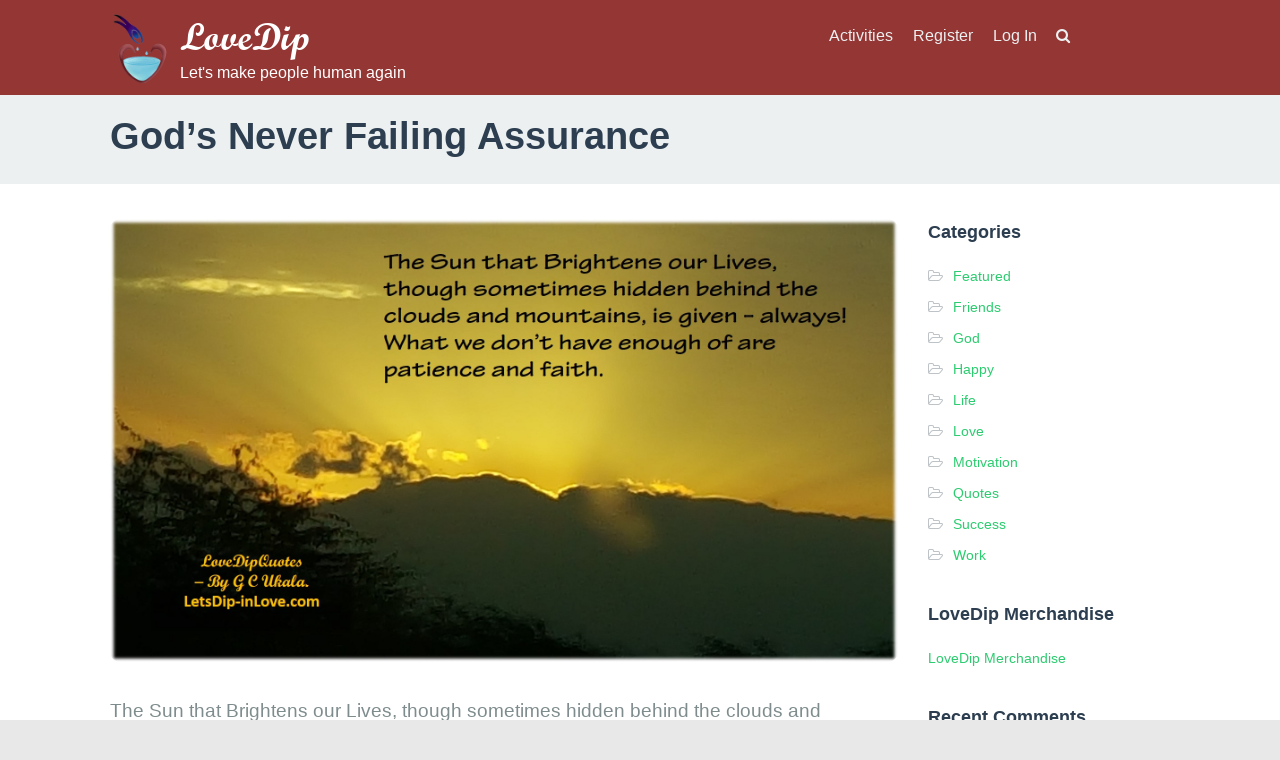

--- FILE ---
content_type: text/html; charset=UTF-8
request_url: https://letsdip-inlove.com/gods-never-failing-assurance/
body_size: 12937
content:
<!DOCTYPE html>
<html lang="en">
<head>
<meta charset="UTF-8">
<meta name="viewport" content="width=device-width, initial-scale=1.0">
<meta http-equiv="X-UA-Compatible" content="IE=edge">
<link rel="profile" href="http://gmpg.org/xfn/11">
<link rel="pingback" href="">

<!-- favicon -->
<link rel="icon" href="https://letsdip-inlove.com/wp-content/themes/klein/favicon.ico" type="image/x-icon" />
<link rel="shortcut icon" href="https://letsdip-inlove.com/wp-content/themes/klein/favicon.ico" type="image/x-icon" />
<!-- favicon end -->
<!-- custom background css -->
	<!-- custom background css end -->
<!-- custom typography settings -->
		<style type="text/css">
								</style>
		<!-- custom typography settings end -->
	<!--[if lt IE 9]>
		<script src="https://letsdip-inlove.com/wp-content/themes/klein/js/html5shiv.js"></script>
	<![endif]-->
	<!--[if IE 7]>
		<link rel="stylesheet" media="all" href="https://letsdip-inlove.com/wp-content/themes/klein/css/font-awesome-ie7.css" />
	<![endif]-->
	<meta name='robots' content='index, follow, max-image-preview:large, max-snippet:-1, max-video-preview:-1' />

	<!-- This site is optimized with the Yoast SEO plugin v20.3 - https://yoast.com/wordpress/plugins/seo/ -->
	<title>God&#039;s Never Failing Assurance - LoveDip</title>
	<link rel="canonical" href="https://letsdip-inlove.com/gods-never-failing-assurance/" />
	<meta property="og:locale" content="en_US" />
	<meta property="og:type" content="article" />
	<meta property="og:title" content="God&#039;s Never Failing Assurance - LoveDip" />
	<meta property="og:description" content="The Sun that Brightens our Lives, though sometimes hidden behind the clouds and mountains, is given &#8211; always! What we don&#8217;t have enough of are patience and faith." />
	<meta property="og:url" content="https://letsdip-inlove.com/gods-never-failing-assurance/" />
	<meta property="og:site_name" content="LoveDip" />
	<meta property="article:publisher" content="https://www.facebook.com/LoveDippers/" />
	<meta property="article:published_time" content="2017-09-02T02:01:38+00:00" />
	<meta property="article:modified_time" content="2018-10-22T04:44:09+00:00" />
	<meta property="og:image" content="https://letsdip-inlove.com/wp-content/uploads/2017/09/Gods-Unfailing-Assurance.jpg" />
	<meta property="og:image:width" content="1760" />
	<meta property="og:image:height" content="990" />
	<meta property="og:image:type" content="image/jpeg" />
	<meta name="author" content="LoveDipQuotes" />
	<meta name="twitter:card" content="summary_large_image" />
	<meta name="twitter:label1" content="Written by" />
	<meta name="twitter:data1" content="LoveDipQuotes" />
	<script type="application/ld+json" class="yoast-schema-graph">{"@context":"https://schema.org","@graph":[{"@type":"WebPage","@id":"https://letsdip-inlove.com/gods-never-failing-assurance/","url":"https://letsdip-inlove.com/gods-never-failing-assurance/","name":"God's Never Failing Assurance - LoveDip","isPartOf":{"@id":"https://letsdip-inlove.com/#website"},"primaryImageOfPage":{"@id":"https://letsdip-inlove.com/gods-never-failing-assurance/#primaryimage"},"image":{"@id":"https://letsdip-inlove.com/gods-never-failing-assurance/#primaryimage"},"thumbnailUrl":"https://letsdip-inlove.com/wp-content/uploads/2017/09/Gods-Unfailing-Assurance.jpg","datePublished":"2017-09-02T02:01:38+00:00","dateModified":"2018-10-22T04:44:09+00:00","author":{"@id":"https://letsdip-inlove.com/#/schema/person/a4cbf8ede18360061d265ea5ed52987b"},"breadcrumb":{"@id":"https://letsdip-inlove.com/gods-never-failing-assurance/#breadcrumb"},"inLanguage":"en","potentialAction":[{"@type":"ReadAction","target":["https://letsdip-inlove.com/gods-never-failing-assurance/"]}]},{"@type":"ImageObject","inLanguage":"en","@id":"https://letsdip-inlove.com/gods-never-failing-assurance/#primaryimage","url":"https://letsdip-inlove.com/wp-content/uploads/2017/09/Gods-Unfailing-Assurance.jpg","contentUrl":"https://letsdip-inlove.com/wp-content/uploads/2017/09/Gods-Unfailing-Assurance.jpg","width":1760,"height":990},{"@type":"BreadcrumbList","@id":"https://letsdip-inlove.com/gods-never-failing-assurance/#breadcrumb","itemListElement":[{"@type":"ListItem","position":1,"name":"Home","item":"https://letsdip-inlove.com/"},{"@type":"ListItem","position":2,"name":"God&#8217;s Never Failing Assurance"}]},{"@type":"WebSite","@id":"https://letsdip-inlove.com/#website","url":"https://letsdip-inlove.com/","name":"LoveDip","description":"Let's make people human again","potentialAction":[{"@type":"SearchAction","target":{"@type":"EntryPoint","urlTemplate":"https://letsdip-inlove.com/?s={search_term_string}"},"query-input":"required name=search_term_string"}],"inLanguage":"en"},{"@type":"Person","@id":"https://letsdip-inlove.com/#/schema/person/a4cbf8ede18360061d265ea5ed52987b","name":"LoveDipQuotes","image":{"@type":"ImageObject","inLanguage":"en","@id":"https://letsdip-inlove.com/#/schema/person/image/","url":"//www.gravatar.com/avatar/3668e0e85439537f1262bce10244a3a7?s=96&#038;r=g&#038;d=mm","contentUrl":"//www.gravatar.com/avatar/3668e0e85439537f1262bce10244a3a7?s=96&#038;r=g&#038;d=mm","caption":"LoveDipQuotes"},"url":"https://letsdip-inlove.com/author/lovedipquotes/"}]}</script>
	<!-- / Yoast SEO plugin. -->


<link rel="alternate" type="application/rss+xml" title="LoveDip &raquo; Feed" href="https://letsdip-inlove.com/feed/" />
<link rel="alternate" type="application/rss+xml" title="LoveDip &raquo; Comments Feed" href="https://letsdip-inlove.com/comments/feed/" />
<script type="text/javascript">
window._wpemojiSettings = {"baseUrl":"https:\/\/s.w.org\/images\/core\/emoji\/14.0.0\/72x72\/","ext":".png","svgUrl":"https:\/\/s.w.org\/images\/core\/emoji\/14.0.0\/svg\/","svgExt":".svg","source":{"concatemoji":"https:\/\/letsdip-inlove.com\/wp-includes\/js\/wp-emoji-release.min.js?ver=6.1.9"}};
/*! This file is auto-generated */
!function(e,a,t){var n,r,o,i=a.createElement("canvas"),p=i.getContext&&i.getContext("2d");function s(e,t){var a=String.fromCharCode,e=(p.clearRect(0,0,i.width,i.height),p.fillText(a.apply(this,e),0,0),i.toDataURL());return p.clearRect(0,0,i.width,i.height),p.fillText(a.apply(this,t),0,0),e===i.toDataURL()}function c(e){var t=a.createElement("script");t.src=e,t.defer=t.type="text/javascript",a.getElementsByTagName("head")[0].appendChild(t)}for(o=Array("flag","emoji"),t.supports={everything:!0,everythingExceptFlag:!0},r=0;r<o.length;r++)t.supports[o[r]]=function(e){if(p&&p.fillText)switch(p.textBaseline="top",p.font="600 32px Arial",e){case"flag":return s([127987,65039,8205,9895,65039],[127987,65039,8203,9895,65039])?!1:!s([55356,56826,55356,56819],[55356,56826,8203,55356,56819])&&!s([55356,57332,56128,56423,56128,56418,56128,56421,56128,56430,56128,56423,56128,56447],[55356,57332,8203,56128,56423,8203,56128,56418,8203,56128,56421,8203,56128,56430,8203,56128,56423,8203,56128,56447]);case"emoji":return!s([129777,127995,8205,129778,127999],[129777,127995,8203,129778,127999])}return!1}(o[r]),t.supports.everything=t.supports.everything&&t.supports[o[r]],"flag"!==o[r]&&(t.supports.everythingExceptFlag=t.supports.everythingExceptFlag&&t.supports[o[r]]);t.supports.everythingExceptFlag=t.supports.everythingExceptFlag&&!t.supports.flag,t.DOMReady=!1,t.readyCallback=function(){t.DOMReady=!0},t.supports.everything||(n=function(){t.readyCallback()},a.addEventListener?(a.addEventListener("DOMContentLoaded",n,!1),e.addEventListener("load",n,!1)):(e.attachEvent("onload",n),a.attachEvent("onreadystatechange",function(){"complete"===a.readyState&&t.readyCallback()})),(e=t.source||{}).concatemoji?c(e.concatemoji):e.wpemoji&&e.twemoji&&(c(e.twemoji),c(e.wpemoji)))}(window,document,window._wpemojiSettings);
</script>
<style type="text/css">
img.wp-smiley,
img.emoji {
	display: inline !important;
	border: none !important;
	box-shadow: none !important;
	height: 1em !important;
	width: 1em !important;
	margin: 0 0.07em !important;
	vertical-align: -0.1em !important;
	background: none !important;
	padding: 0 !important;
}
</style>
	<link rel='stylesheet' id='colorbox-theme1-css' href='https://letsdip-inlove.com/wp-content/plugins/jquery-colorbox/themes/theme1/colorbox.css?ver=4.6.2' type='text/css' media='screen' />
<link rel='stylesheet' id='tppostpro-fontawesome-css-css' href='https://letsdip-inlove.com/wp-content/plugins/post-sliders/assets/css/font-awesome.min.css?ver=6.1.9' type='text/css' media='all' />
<link rel='stylesheet' id='tppostpro-owl-min-css-css' href='https://letsdip-inlove.com/wp-content/plugins/post-sliders/assets/css/owl.carousel.min.css?ver=6.1.9' type='text/css' media='all' />
<link rel='stylesheet' id='tppostpro-owl-theme-css-css' href='https://letsdip-inlove.com/wp-content/plugins/post-sliders/assets/css/owl.theme.default.css?ver=6.1.9' type='text/css' media='all' />
<link rel='stylesheet' id='tppostpro-animate-css-css' href='https://letsdip-inlove.com/wp-content/plugins/post-sliders/assets/css/animate.css?ver=6.1.9' type='text/css' media='all' />
<link rel='stylesheet' id='tppostpro-style-css-css' href='https://letsdip-inlove.com/wp-content/plugins/post-sliders/assets/css/style.css?ver=6.1.9' type='text/css' media='all' />
<link rel='stylesheet' id='sgr-css' href='https://letsdip-inlove.com/wp-content/plugins/simple-google-recaptcha/sgr.css?ver=1668485279' type='text/css' media='all' />
<link rel='stylesheet' id='wp-block-library-css' href='https://letsdip-inlove.com/wp-includes/css/dist/block-library/style.min.css?ver=6.1.9' type='text/css' media='all' />
<link rel='stylesheet' id='bp-login-form-block-css' href='https://letsdip-inlove.com/wp-content/plugins/buddypress/bp-core/css/blocks/login-form.min.css?ver=11.1.0' type='text/css' media='all' />
<link rel='stylesheet' id='bp-member-block-css' href='https://letsdip-inlove.com/wp-content/plugins/buddypress/bp-members/css/blocks/member.min.css?ver=11.1.0' type='text/css' media='all' />
<link rel='stylesheet' id='bp-members-block-css' href='https://letsdip-inlove.com/wp-content/plugins/buddypress/bp-members/css/blocks/members.min.css?ver=11.1.0' type='text/css' media='all' />
<link rel='stylesheet' id='bp-dynamic-members-block-css' href='https://letsdip-inlove.com/wp-content/plugins/buddypress/bp-members/css/blocks/dynamic-members.min.css?ver=11.1.0' type='text/css' media='all' />
<link rel='stylesheet' id='bp-latest-activities-block-css' href='https://letsdip-inlove.com/wp-content/plugins/buddypress/bp-activity/css/blocks/latest-activities.min.css?ver=11.1.0' type='text/css' media='all' />
<link rel='stylesheet' id='bp-friends-block-css' href='https://letsdip-inlove.com/wp-content/plugins/buddypress/bp-friends/css/blocks/friends.min.css?ver=11.1.0' type='text/css' media='all' />
<link rel='stylesheet' id='bp-group-block-css' href='https://letsdip-inlove.com/wp-content/plugins/buddypress/bp-groups/css/blocks/group.min.css?ver=11.1.0' type='text/css' media='all' />
<link rel='stylesheet' id='bp-groups-block-css' href='https://letsdip-inlove.com/wp-content/plugins/buddypress/bp-groups/css/blocks/groups.min.css?ver=11.1.0' type='text/css' media='all' />
<link rel='stylesheet' id='bp-dynamic-groups-block-css' href='https://letsdip-inlove.com/wp-content/plugins/buddypress/bp-groups/css/blocks/dynamic-groups.min.css?ver=11.1.0' type='text/css' media='all' />
<link rel='stylesheet' id='bp-sitewide-notices-block-css' href='https://letsdip-inlove.com/wp-content/plugins/buddypress/bp-messages/css/blocks/sitewide-notices.min.css?ver=11.1.0' type='text/css' media='all' />
<link rel='stylesheet' id='classic-theme-styles-css' href='https://letsdip-inlove.com/wp-includes/css/classic-themes.min.css?ver=1' type='text/css' media='all' />
<style id='global-styles-inline-css' type='text/css'>
body{--wp--preset--color--black: #000000;--wp--preset--color--cyan-bluish-gray: #abb8c3;--wp--preset--color--white: #ffffff;--wp--preset--color--pale-pink: #f78da7;--wp--preset--color--vivid-red: #cf2e2e;--wp--preset--color--luminous-vivid-orange: #ff6900;--wp--preset--color--luminous-vivid-amber: #fcb900;--wp--preset--color--light-green-cyan: #7bdcb5;--wp--preset--color--vivid-green-cyan: #00d084;--wp--preset--color--pale-cyan-blue: #8ed1fc;--wp--preset--color--vivid-cyan-blue: #0693e3;--wp--preset--color--vivid-purple: #9b51e0;--wp--preset--gradient--vivid-cyan-blue-to-vivid-purple: linear-gradient(135deg,rgba(6,147,227,1) 0%,rgb(155,81,224) 100%);--wp--preset--gradient--light-green-cyan-to-vivid-green-cyan: linear-gradient(135deg,rgb(122,220,180) 0%,rgb(0,208,130) 100%);--wp--preset--gradient--luminous-vivid-amber-to-luminous-vivid-orange: linear-gradient(135deg,rgba(252,185,0,1) 0%,rgba(255,105,0,1) 100%);--wp--preset--gradient--luminous-vivid-orange-to-vivid-red: linear-gradient(135deg,rgba(255,105,0,1) 0%,rgb(207,46,46) 100%);--wp--preset--gradient--very-light-gray-to-cyan-bluish-gray: linear-gradient(135deg,rgb(238,238,238) 0%,rgb(169,184,195) 100%);--wp--preset--gradient--cool-to-warm-spectrum: linear-gradient(135deg,rgb(74,234,220) 0%,rgb(151,120,209) 20%,rgb(207,42,186) 40%,rgb(238,44,130) 60%,rgb(251,105,98) 80%,rgb(254,248,76) 100%);--wp--preset--gradient--blush-light-purple: linear-gradient(135deg,rgb(255,206,236) 0%,rgb(152,150,240) 100%);--wp--preset--gradient--blush-bordeaux: linear-gradient(135deg,rgb(254,205,165) 0%,rgb(254,45,45) 50%,rgb(107,0,62) 100%);--wp--preset--gradient--luminous-dusk: linear-gradient(135deg,rgb(255,203,112) 0%,rgb(199,81,192) 50%,rgb(65,88,208) 100%);--wp--preset--gradient--pale-ocean: linear-gradient(135deg,rgb(255,245,203) 0%,rgb(182,227,212) 50%,rgb(51,167,181) 100%);--wp--preset--gradient--electric-grass: linear-gradient(135deg,rgb(202,248,128) 0%,rgb(113,206,126) 100%);--wp--preset--gradient--midnight: linear-gradient(135deg,rgb(2,3,129) 0%,rgb(40,116,252) 100%);--wp--preset--duotone--dark-grayscale: url('#wp-duotone-dark-grayscale');--wp--preset--duotone--grayscale: url('#wp-duotone-grayscale');--wp--preset--duotone--purple-yellow: url('#wp-duotone-purple-yellow');--wp--preset--duotone--blue-red: url('#wp-duotone-blue-red');--wp--preset--duotone--midnight: url('#wp-duotone-midnight');--wp--preset--duotone--magenta-yellow: url('#wp-duotone-magenta-yellow');--wp--preset--duotone--purple-green: url('#wp-duotone-purple-green');--wp--preset--duotone--blue-orange: url('#wp-duotone-blue-orange');--wp--preset--font-size--small: 13px;--wp--preset--font-size--medium: 20px;--wp--preset--font-size--large: 36px;--wp--preset--font-size--x-large: 42px;--wp--preset--spacing--20: 0.44rem;--wp--preset--spacing--30: 0.67rem;--wp--preset--spacing--40: 1rem;--wp--preset--spacing--50: 1.5rem;--wp--preset--spacing--60: 2.25rem;--wp--preset--spacing--70: 3.38rem;--wp--preset--spacing--80: 5.06rem;}:where(.is-layout-flex){gap: 0.5em;}body .is-layout-flow > .alignleft{float: left;margin-inline-start: 0;margin-inline-end: 2em;}body .is-layout-flow > .alignright{float: right;margin-inline-start: 2em;margin-inline-end: 0;}body .is-layout-flow > .aligncenter{margin-left: auto !important;margin-right: auto !important;}body .is-layout-constrained > .alignleft{float: left;margin-inline-start: 0;margin-inline-end: 2em;}body .is-layout-constrained > .alignright{float: right;margin-inline-start: 2em;margin-inline-end: 0;}body .is-layout-constrained > .aligncenter{margin-left: auto !important;margin-right: auto !important;}body .is-layout-constrained > :where(:not(.alignleft):not(.alignright):not(.alignfull)){max-width: var(--wp--style--global--content-size);margin-left: auto !important;margin-right: auto !important;}body .is-layout-constrained > .alignwide{max-width: var(--wp--style--global--wide-size);}body .is-layout-flex{display: flex;}body .is-layout-flex{flex-wrap: wrap;align-items: center;}body .is-layout-flex > *{margin: 0;}:where(.wp-block-columns.is-layout-flex){gap: 2em;}.has-black-color{color: var(--wp--preset--color--black) !important;}.has-cyan-bluish-gray-color{color: var(--wp--preset--color--cyan-bluish-gray) !important;}.has-white-color{color: var(--wp--preset--color--white) !important;}.has-pale-pink-color{color: var(--wp--preset--color--pale-pink) !important;}.has-vivid-red-color{color: var(--wp--preset--color--vivid-red) !important;}.has-luminous-vivid-orange-color{color: var(--wp--preset--color--luminous-vivid-orange) !important;}.has-luminous-vivid-amber-color{color: var(--wp--preset--color--luminous-vivid-amber) !important;}.has-light-green-cyan-color{color: var(--wp--preset--color--light-green-cyan) !important;}.has-vivid-green-cyan-color{color: var(--wp--preset--color--vivid-green-cyan) !important;}.has-pale-cyan-blue-color{color: var(--wp--preset--color--pale-cyan-blue) !important;}.has-vivid-cyan-blue-color{color: var(--wp--preset--color--vivid-cyan-blue) !important;}.has-vivid-purple-color{color: var(--wp--preset--color--vivid-purple) !important;}.has-black-background-color{background-color: var(--wp--preset--color--black) !important;}.has-cyan-bluish-gray-background-color{background-color: var(--wp--preset--color--cyan-bluish-gray) !important;}.has-white-background-color{background-color: var(--wp--preset--color--white) !important;}.has-pale-pink-background-color{background-color: var(--wp--preset--color--pale-pink) !important;}.has-vivid-red-background-color{background-color: var(--wp--preset--color--vivid-red) !important;}.has-luminous-vivid-orange-background-color{background-color: var(--wp--preset--color--luminous-vivid-orange) !important;}.has-luminous-vivid-amber-background-color{background-color: var(--wp--preset--color--luminous-vivid-amber) !important;}.has-light-green-cyan-background-color{background-color: var(--wp--preset--color--light-green-cyan) !important;}.has-vivid-green-cyan-background-color{background-color: var(--wp--preset--color--vivid-green-cyan) !important;}.has-pale-cyan-blue-background-color{background-color: var(--wp--preset--color--pale-cyan-blue) !important;}.has-vivid-cyan-blue-background-color{background-color: var(--wp--preset--color--vivid-cyan-blue) !important;}.has-vivid-purple-background-color{background-color: var(--wp--preset--color--vivid-purple) !important;}.has-black-border-color{border-color: var(--wp--preset--color--black) !important;}.has-cyan-bluish-gray-border-color{border-color: var(--wp--preset--color--cyan-bluish-gray) !important;}.has-white-border-color{border-color: var(--wp--preset--color--white) !important;}.has-pale-pink-border-color{border-color: var(--wp--preset--color--pale-pink) !important;}.has-vivid-red-border-color{border-color: var(--wp--preset--color--vivid-red) !important;}.has-luminous-vivid-orange-border-color{border-color: var(--wp--preset--color--luminous-vivid-orange) !important;}.has-luminous-vivid-amber-border-color{border-color: var(--wp--preset--color--luminous-vivid-amber) !important;}.has-light-green-cyan-border-color{border-color: var(--wp--preset--color--light-green-cyan) !important;}.has-vivid-green-cyan-border-color{border-color: var(--wp--preset--color--vivid-green-cyan) !important;}.has-pale-cyan-blue-border-color{border-color: var(--wp--preset--color--pale-cyan-blue) !important;}.has-vivid-cyan-blue-border-color{border-color: var(--wp--preset--color--vivid-cyan-blue) !important;}.has-vivid-purple-border-color{border-color: var(--wp--preset--color--vivid-purple) !important;}.has-vivid-cyan-blue-to-vivid-purple-gradient-background{background: var(--wp--preset--gradient--vivid-cyan-blue-to-vivid-purple) !important;}.has-light-green-cyan-to-vivid-green-cyan-gradient-background{background: var(--wp--preset--gradient--light-green-cyan-to-vivid-green-cyan) !important;}.has-luminous-vivid-amber-to-luminous-vivid-orange-gradient-background{background: var(--wp--preset--gradient--luminous-vivid-amber-to-luminous-vivid-orange) !important;}.has-luminous-vivid-orange-to-vivid-red-gradient-background{background: var(--wp--preset--gradient--luminous-vivid-orange-to-vivid-red) !important;}.has-very-light-gray-to-cyan-bluish-gray-gradient-background{background: var(--wp--preset--gradient--very-light-gray-to-cyan-bluish-gray) !important;}.has-cool-to-warm-spectrum-gradient-background{background: var(--wp--preset--gradient--cool-to-warm-spectrum) !important;}.has-blush-light-purple-gradient-background{background: var(--wp--preset--gradient--blush-light-purple) !important;}.has-blush-bordeaux-gradient-background{background: var(--wp--preset--gradient--blush-bordeaux) !important;}.has-luminous-dusk-gradient-background{background: var(--wp--preset--gradient--luminous-dusk) !important;}.has-pale-ocean-gradient-background{background: var(--wp--preset--gradient--pale-ocean) !important;}.has-electric-grass-gradient-background{background: var(--wp--preset--gradient--electric-grass) !important;}.has-midnight-gradient-background{background: var(--wp--preset--gradient--midnight) !important;}.has-small-font-size{font-size: var(--wp--preset--font-size--small) !important;}.has-medium-font-size{font-size: var(--wp--preset--font-size--medium) !important;}.has-large-font-size{font-size: var(--wp--preset--font-size--large) !important;}.has-x-large-font-size{font-size: var(--wp--preset--font-size--x-large) !important;}
.wp-block-navigation a:where(:not(.wp-element-button)){color: inherit;}
:where(.wp-block-columns.is-layout-flex){gap: 2em;}
.wp-block-pullquote{font-size: 1.5em;line-height: 1.6;}
</style>
<link rel='stylesheet' id='bp-parent-css-css' href='https://letsdip-inlove.com/wp-content/themes/klein/css/buddypress.css?ver=11.1.0' type='text/css' media='screen' />
<link rel='stylesheet' id='bp-mentions-css-css' href='https://letsdip-inlove.com/wp-content/plugins/buddypress/bp-activity/css/mentions.min.css?ver=11.1.0' type='text/css' media='all' />
<link rel='stylesheet' id='dashicons-css' href='https://letsdip-inlove.com/wp-includes/css/dashicons.min.css?ver=6.1.9' type='text/css' media='all' />
<link rel='stylesheet' id='post-views-counter-frontend-css' href='https://letsdip-inlove.com/wp-content/plugins/post-views-counter/css/frontend.min.css?ver=1.3.12' type='text/css' media='all' />
<link rel='stylesheet' id='SFSImainCss-css' href='https://letsdip-inlove.com/wp-content/plugins/ultimate-social-media-icons/css/sfsi-style.css?ver=2.8.1' type='text/css' media='all' />
<link rel='stylesheet' id='vscf_style-css' href='https://letsdip-inlove.com/wp-content/plugins/very-simple-contact-form/css/vscf-style.min.css?ver=6.1.9' type='text/css' media='all' />
<link rel='stylesheet' id='klein-fontawesome-css' href='https://letsdip-inlove.com/wp-content/themes/klein/css/font-awesome.css?ver=3.9.13' type='text/css' media='all' />
<link rel='stylesheet' id='klein-bootstrap-css' href='https://letsdip-inlove.com/wp-content/themes/klein/css/bootstrap.css?ver=3.9.13' type='text/css' media='all' />
<link rel='stylesheet' id='klein-bootstrap-theme-css' href='https://letsdip-inlove.com/wp-content/themes/klein/css/bootstrap-theme.css?ver=3.9.13' type='text/css' media='all' />
<link rel='stylesheet' id='klein-base-css' href='https://letsdip-inlove.com/wp-content/themes/klein-child/style.css?ver=3.9.13' type='text/css' media='all' />
<link rel='stylesheet' id='klein-magnific-popup-css' href='https://letsdip-inlove.com/wp-content/themes/klein/css/magnific.popup.css?ver=3.9.13' type='text/css' media='all' />
<link rel='stylesheet' id='klein-bx-slider-css' href='https://letsdip-inlove.com/wp-content/themes/klein/css/bx-slider.css?ver=3.9.13' type='text/css' media='all' />
<link rel='stylesheet' id='parent-style-css' href='https://letsdip-inlove.com/wp-content/themes/klein/style.css?ver=6.1.9' type='text/css' media='all' />
<link rel='stylesheet' id='child-style-css' href='https://letsdip-inlove.com/wp-content/themes/klein-child/style.css?ver=0.1' type='text/css' media='all' />
<link rel='stylesheet' id='rt-mediaelement-css' href='https://letsdip-inlove.com/wp-content/plugins/buddypress-media/lib/media-element/mediaelementplayer-legacy.min.css?ver=4.6.13' type='text/css' media='all' />
<link rel='stylesheet' id='rt-mediaelement-wp-css' href='https://letsdip-inlove.com/wp-content/plugins/buddypress-media/lib/media-element/wp-mediaelement.min.css?ver=4.6.13' type='text/css' media='all' />
<link rel='stylesheet' id='rtmedia-main-css' href='https://letsdip-inlove.com/wp-content/plugins/buddypress-media/app/assets/css/rtmedia.min.css?ver=4.6.13' type='text/css' media='all' />
<link rel='stylesheet' id='rtmedia-upload-terms-main-css' href='https://letsdip-inlove.com/wp-content/plugins/buddypress-media/app/assets/css/rtm-upload-terms.min.css?ver=4.6.13' type='text/css' media='all' />
<script type='text/javascript' src='https://letsdip-inlove.com/wp-includes/js/jquery/jquery.min.js?ver=3.6.1' id='jquery-core-js'></script>
<script type='text/javascript' src='https://letsdip-inlove.com/wp-includes/js/jquery/jquery-migrate.min.js?ver=3.3.2' id='jquery-migrate-js'></script>
<script type='text/javascript' id='colorbox-js-extra'>
/* <![CDATA[ */
var jQueryColorboxSettingsArray = {"jQueryColorboxVersion":"4.6.2","colorboxInline":"false","colorboxIframe":"false","colorboxGroupId":"","colorboxTitle":"","colorboxWidth":"false","colorboxHeight":"false","colorboxMaxWidth":"false","colorboxMaxHeight":"false","colorboxSlideshow":"false","colorboxSlideshowAuto":"false","colorboxScalePhotos":"true","colorboxPreloading":"false","colorboxOverlayClose":"false","colorboxLoop":"true","colorboxEscKey":"true","colorboxArrowKey":"true","colorboxScrolling":"true","colorboxOpacity":"0.85","colorboxTransition":"elastic","colorboxSpeed":"350","colorboxSlideshowSpeed":"2500","colorboxClose":"close","colorboxNext":"next","colorboxPrevious":"previous","colorboxSlideshowStart":"start slideshow","colorboxSlideshowStop":"stop slideshow","colorboxCurrent":"{current} of {total} images","colorboxXhrError":"This content failed to load.","colorboxImgError":"This image failed to load.","colorboxImageMaxWidth":"false","colorboxImageMaxHeight":"90%","colorboxImageHeight":"%","colorboxImageWidth":"false","colorboxLinkHeight":"false","colorboxLinkWidth":"false","colorboxInitialHeight":"100","colorboxInitialWidth":"300","autoColorboxJavaScript":"true","autoHideFlash":"","autoColorbox":"true","autoColorboxGalleries":"","addZoomOverlay":"","useGoogleJQuery":"","colorboxAddClassToLinks":""};
/* ]]> */
</script>
<script type='text/javascript' src='https://letsdip-inlove.com/wp-content/plugins/jquery-colorbox/js/jquery.colorbox-min.js?ver=1.4.33' id='colorbox-js'></script>
<script type='text/javascript' src='https://letsdip-inlove.com/wp-content/plugins/jquery-colorbox/js/jquery-colorbox-wrapper-min.js?ver=4.6.2' id='colorbox-wrapper-js'></script>
<script type='text/javascript' src='https://letsdip-inlove.com/wp-content/plugins/post-sliders/assets/js/owl.carousel.js?ver=6.1.9' id='tppostpro_slider_js-js'></script>
<script type='text/javascript' src='https://letsdip-inlove.com/wp-content/plugins/post-sliders/assets/js/jquery.mousewheel.min.js?ver=6.1.9' id='tppostpro_mousewheel_js-js'></script>
<script type='text/javascript' src='https://letsdip-inlove.com/wp-content/plugins/post-sliders/assets/js/jscolor.js?ver=6.1.9' id='tppostpro_colorpicker_js-js'></script>
<script type='text/javascript' id='sgr-js-extra'>
/* <![CDATA[ */
var sgr = {"sgr_site_key":"6Leg_G8UAAAAALMiTagd-1x_ull-Nidg6QeLavPE"};
/* ]]> */
</script>
<script type='text/javascript' src='https://letsdip-inlove.com/wp-content/plugins/simple-google-recaptcha/sgr.js?ver=1668485279' id='sgr-js'></script>
<script type='text/javascript' src='https://letsdip-inlove.com/wp-includes/js/plupload/moxie.min.js?ver=1.3.5' id='moxiejs-js'></script>
<script type='text/javascript' src='https://letsdip-inlove.com/wp-includes/js/plupload/plupload.min.js?ver=2.1.9' id='plupload-js'></script>
<script type='text/javascript' src='https://letsdip-inlove.com/wp-content/plugins/bp-activity-shortcode/assets/js/bpas-loadmore.js?ver=6.1.9' id='bpas-loadmore-js-js'></script>
<script type='text/javascript' id='bp-confirm-js-extra'>
/* <![CDATA[ */
var BP_Confirm = {"are_you_sure":"Are you sure?"};
/* ]]> */
</script>
<script type='text/javascript' src='https://letsdip-inlove.com/wp-content/plugins/buddypress/bp-core/js/confirm.min.js?ver=11.1.0' id='bp-confirm-js'></script>
<script type='text/javascript' src='https://letsdip-inlove.com/wp-content/plugins/buddypress/bp-core/js/widget-members.min.js?ver=11.1.0' id='bp-widget-members-js'></script>
<script type='text/javascript' src='https://letsdip-inlove.com/wp-content/plugins/buddypress/bp-core/js/jquery-query.min.js?ver=11.1.0' id='bp-jquery-query-js'></script>
<script type='text/javascript' src='https://letsdip-inlove.com/wp-content/plugins/buddypress/bp-core/js/vendor/jquery-cookie.min.js?ver=11.1.0' id='bp-jquery-cookie-js'></script>
<script type='text/javascript' src='https://letsdip-inlove.com/wp-content/plugins/buddypress/bp-core/js/vendor/jquery-scroll-to.min.js?ver=11.1.0' id='bp-jquery-scroll-to-js'></script>
<script type='text/javascript' id='bp-parent-js-js-extra'>
/* <![CDATA[ */
var BP_DTheme = {"accepted":"Accepted","close":"Close","comments":"comments","leave_group_confirm":"Are you sure you want to leave this group?","mark_as_fav":"Favorite","my_favs":"My Favorites","rejected":"Rejected","remove_fav":"Remove Favorite","show_all":"Show all","show_all_comments":"Show all comments for this thread","show_x_comments":"Show all comments (%d)","unsaved_changes":"Your profile has unsaved changes. If you leave the page, the changes will be lost.","view":"View","store_filter_settings":""};
/* ]]> */
</script>
<script type='text/javascript' src='https://letsdip-inlove.com/wp-content/themes/klein/js/buddypress.js?ver=11.1.0' id='bp-parent-js-js'></script>
<link rel="https://api.w.org/" href="https://letsdip-inlove.com/wp-json/" /><link rel="alternate" type="application/json" href="https://letsdip-inlove.com/wp-json/wp/v2/posts/421" /><link rel="EditURI" type="application/rsd+xml" title="RSD" href="https://letsdip-inlove.com/xmlrpc.php?rsd" />
<link rel="wlwmanifest" type="application/wlwmanifest+xml" href="https://letsdip-inlove.com/wp-includes/wlwmanifest.xml" />
<meta name="generator" content="WordPress 6.1.9" />
<link rel='shortlink' href='https://letsdip-inlove.com/?p=421' />
<link rel="alternate" type="application/json+oembed" href="https://letsdip-inlove.com/wp-json/oembed/1.0/embed?url=https%3A%2F%2Fletsdip-inlove.com%2Fgods-never-failing-assurance%2F" />
<link rel="alternate" type="text/xml+oembed" href="https://letsdip-inlove.com/wp-json/oembed/1.0/embed?url=https%3A%2F%2Fletsdip-inlove.com%2Fgods-never-failing-assurance%2F&#038;format=xml" />

	<script type="text/javascript">var ajaxurl = 'https://letsdip-inlove.com/wp-admin/admin-ajax.php';</script>

<meta name="generator" content="Performance Lab 2.1.0; modules: images/webp-uploads, images/webp-support">
<meta name="follow.[base64]" content="bNDS1qhQc4TcZb0whJzh"/>			<style type="text/css">
							.rtmedia-activity-container ul.rtm-activity-media-list{
			overflow: auto;
			}

			div.rtmedia-activity-container ul.rtm-activity-media-list li.media-type-document,
			div.rtmedia-activity-container ul.rtm-activity-media-list li.media-type-other{
			margin-left: 0.6em !important;
			}

			.rtmedia-activity-container li.media-type-video{
			height: 240px !important;
			width: 320px !important;
			}

			.rtmedia-activity-container li.media-type-video div.rtmedia-item-thumbnail,
			.rtmedia-activity-container li.media-type-photo a{
			width: 100% !important;
			height: 98% !important;
			}

			.rtmedia-activity-container li.media-type-video div.rtmedia-item-thumbnail video{
			width: 100% !important;
			height: 100% !important;
			}

			.rtmedia-activity-container li.media-type-video div.rtmedia-item-thumbnail .mejs-video,
			.rtmedia-activity-container li.media-type-video div.rtmedia-item-thumbnail .mejs-video video,
			.rtmedia-activity-container li.media-type-video div.rtmedia-item-thumbnail .mejs-video .mejs-overlay-play{
			width: 100% !important;
			height: 100% !important;
			}

			.rtmedia-activity-container li.media-type-music{
			width: 320px !important;
			}

			.rtmedia-activity-container li.media-type-music .rtmedia-item-thumbnail,
			.rtmedia-activity-container li.media-type-music .rtmedia-item-thumbnail .mejs-audio,
			.rtmedia-activity-container li.media-type-music .rtmedia-item-thumbnail audio{
			width: 100% !important;
			}

			.rtmedia-activity-container li.media-type-photo{
			width: 320px !important;
			height: 240px !important;
			}

			.rtmedia-activity-container .media-type-photo .rtmedia-item-thumbnail,
			.rtmedia-activity-container .media-type-photo .rtmedia-item-thumbnail img {
			width: 100% !important;
			height: 100% !important;
			overflow: hidden;
			}
						#buddypress ul.activity-list li.activity-item .activity-comments ul li form.ac-form .rtmedia-comment-media-upload,#buddypress ul.activity-list li.activity-item .activity-comments ul li form.ac-form .rtmedia-container {
					display: none !important
				}
					.rtmedia-container ul.rtmedia-list li.rtmedia-list-item div.rtmedia-item-thumbnail {
		width: 150px;
		max-height: 150px;
		}
		.rtmedia-container ul.rtmedia-list li.rtmedia-list-item div.rtmedia-item-thumbnail img {
		max-width: 150px;
		max-height: 150px;
		}
		.rtmedia-container .rtmedia-list  .rtmedia-list-item {
		width: 150px;
		}
					</style>
					<!--[if lte IE 8]>
			<link rel="stylesheet" href="https://letsdip-inlove.com/wp-content/themes/klein/css/ie-fix.css" type="text/css"/>
			<script src="https://letsdip-inlove.com/wp-content/themes/klein/js/ie-fix.js"></script>
		<![endif]-->

		<!--[if gt IE 8]>
			<link href="http://fonts.googleapis.com/css?family=Source+Sans+Pro:400,600,400italic,600italic" rel="stylesheet" type="text/css">
		<![endif]-->

		<!--[if !IE]> -->
			<link href="http://fonts.googleapis.com/css?family=Source+Sans+Pro:400,600,400italic,600italic" rel="stylesheet" type="text/css">
		<!-- <![endif]-->
	    <style type="text/css">
	    	    
        	

            </style>
    <style type="text/css">.recentcomments a{display:inline !important;padding:0 !important;margin:0 !important;}</style><link rel="icon" href="https://letsdip-inlove.com/wp-content/uploads/2017/03/love-dip.jpeg" sizes="32x32" />
<link rel="icon" href="https://letsdip-inlove.com/wp-content/uploads/2017/03/love-dip.jpeg" sizes="192x192" />
<link rel="apple-touch-icon" href="https://letsdip-inlove.com/wp-content/uploads/2017/03/love-dip.jpeg" />
<meta name="msapplication-TileImage" content="https://letsdip-inlove.com/wp-content/uploads/2017/03/love-dip.jpeg" />
</head>
<body class="bp-legacy post-template-default single single-post postid-421 single-format-standard sfsi_actvite_theme_default group-blog klein no-js">
<div id="page" class="hfeed site fluid">
	<style>#bp-klein-top-bar #site-name {margin-top:0px; margin-left: 0px;}</style>	<div class="header-minimal" id="bp-klein-top-bar">
		<nav id="bp-klein-user-bar" class="container" role="navigation">
			<div class="row">
				<div class="col-xs-4 col-sm-3">
					<div class="site-branding" id="site-name">
						<a id="logo-anchor" href="https://letsdip-inlove.com/" title="LoveDip - Let&#039;s make people human again" rel="home">
														<img src="https://letsdip-inlove.com/wp-content/uploads/2017/03/LoveDip-Logo.png" alt="LoveDip - Let's make people human again" width="90" height="90" style="position:absolute;left:0;top:-15px;"/>
							<h1>LoveDip</h1>
							<p>Let's make people human again</p>
						</a>
					</div>
				</div>

				<div class="desktop-menu col-xs-8 visible-sm visible-md visible-lg">
						<div class="pull-right">
																		 
							<div id="main-menu-desktop" class="navigation-desktop"><ul id="menu-main-navigation" class="menu desktop"><li id="menu-item-223" class="menu-item menu-item-type-post_type menu-item-object-page menu-item-223"><a href="https://letsdip-inlove.com/activity/">Activities</a></li>
<li id="menu-item-220" class="bp-menu bp-register-nav nmr-logged-out menu-item menu-item-type-custom menu-item-object-custom menu-item-220"><a href="http://letsdip-inlove.com/register/">Register</a></li>
<li id="menu-item-216" class="bp-menu bp-login-nav nmr-logged-out menu-item menu-item-type-custom menu-item-object-custom menu-item-216"><a href="https://letsdip-inlove.com/wp-login.php?itsec-hb-token=start&#038;redirect_to=https%3A%2F%2Fletsdip-inlove.com%2Fgods-never-failing-assurance%2F">Log In</a></li>
<li id="main-menu-search"><a href="#" title="Search" id="klein-search-btn"><i class="fa fa-search"></i></a><div id="klein-search-container"><form method="get" action="https://letsdip-inlove.com"><input type="search" name="s" placeholder="Search anything here ..." /></form></div></li></ul></div>												</div>
						<div class="clearfix"></div>
				</div>
				
				<div class="small-screen-device-nav col-xs-8 visible-xs">
						<nav id="site-navigation" class="main-navigation pull-right" role="navigation">
							<div id="menu">
								<div data-dropdown=".menu.mobile" class="nav-btn fa fa-reorder" aria-hidden="true"></div>
							</div>
						</nav><!-- #site-navigation -->
										</div>
				<div class="mobile-menu-container">
					<ul id="menu-main-navigation-1" class="menu mobile clearfix"><li class="menu-item menu-item-type-post_type menu-item-object-page menu-item-223"><a href="https://letsdip-inlove.com/activity/">Activities</a></li>
<li class="bp-menu bp-register-nav nmr-logged-out menu-item menu-item-type-custom menu-item-object-custom menu-item-220"><a href="http://letsdip-inlove.com/register/">Register</a></li>
<li class="bp-menu bp-login-nav nmr-logged-out menu-item menu-item-type-custom menu-item-object-custom menu-item-216"><a href="https://letsdip-inlove.com/wp-login.php?itsec-hb-token=start&#038;redirect_to=https%3A%2F%2Fletsdip-inlove.com%2Fgods-never-failing-assurance%2F">Log In</a></li>
<li id="main-menu-search"><a href="#" title="Search" id="klein-search-btn"><i class="fa fa-search"></i></a><div id="klein-search-container"><form method="get" action="https://letsdip-inlove.com"><input type="search" name="s" placeholder="Search anything here ..." /></form></div></li></ul>				</div>	

			</div>
		</nav>
	</div>
		
	<div class="clearfix"></div>
	
							<div id="main" class="container site-main">
			

<div class="content-heading ">
    <div class="row">
        <div class="col-md-12" id="content-header">
            <div class="row">
                <div class="col-md-12">
																										<h1 class="entry-title no-mg-bottom" id="bp-klein-page-title">
                        God&#8217;s Never Failing Assurance                    </h1>
                    <!--breadcrumbs-->
					                </div>
            </div>
        </div>
    </div>
</div>

<div class="row">
    <div id="primary" class="col-md-9 col-sm-9">
		<div class="content-area">
	<div id="content" class="post-421 post type-post status-publish format-standard has-post-thumbnail hentry category-god tag-god" role="main">
				<div class="clearfix">
			<div class="blog-content">

				<div class="entry-title sr-only">
					<h3>
						<a title="God&#8217;s Never Failing Assurance" href="https://letsdip-inlove.com/gods-never-failing-assurance/">
							God&#8217;s Never Failing Assurance						</a>
					</h3>
				</div>

									<div class="clearfix center entry-content-thumbnail mg-bottom-35">
						<img width="1760" height="990" src="https://letsdip-inlove.com/wp-content/uploads/2017/09/Gods-Unfailing-Assurance.jpg" class="scaled-with-grid colorbox-421  wp-post-image" alt="" decoding="async" srcset="https://letsdip-inlove.com/wp-content/uploads/2017/09/Gods-Unfailing-Assurance.jpg 1760w, https://letsdip-inlove.com/wp-content/uploads/2017/09/Gods-Unfailing-Assurance-300x169.jpg 300w, https://letsdip-inlove.com/wp-content/uploads/2017/09/Gods-Unfailing-Assurance-768x432.jpg 768w, https://letsdip-inlove.com/wp-content/uploads/2017/09/Gods-Unfailing-Assurance-1024x576.jpg 1024w, https://letsdip-inlove.com/wp-content/uploads/2017/09/Gods-Unfailing-Assurance-600x338.jpg 600w" sizes="(max-width: 1760px) 100vw, 1760px" />					</div>
								
				<div class="entry-content readable">
					
					<p>The Sun that Brightens our Lives, though sometimes hidden behind the clouds and mountains, is given &#8211; always! What we don&#8217;t have enough of are patience and faith.</p>
<div class="post-views content-post post-421 entry-meta">
				<span class="post-views-icon dashicons dashicons-chart-bar"></span> <span class="post-views-label">Post Views:</span> <span class="post-views-count">887</span>
			</div>
					
				</div>
				
					
<div class="content-sharer">
	<div class="row">
		<div class="col-sm-3">
			<div class="caption"><em>Share On: </em></div>
		</div>
		<div class="col-sm-3">
			<a href="http://facebook.com/sharer/sharer.php?u=https://letsdip-inlove.com/gods-never-failing-assurance/" class="article-sharer fb">Facebook</a>
		</div>
		<div class="col-sm-3">
			<a href="https://plus.google.com/share?url=https://letsdip-inlove.com/gods-never-failing-assurance/" class="article-sharer google">Google +</a>
		</div>
		<div class="col-sm-3">
			<a href="http://twitter.com/share?text=God&#8217;s Never Failing Assurance&amp;url=https://letsdip-inlove.com/gods-never-failing-assurance/" class="article-sharer twitter">Twitter</a>
		</div>
	</div>
</div>

				<div class="blog-content-meta">
						<div class="entry-meta">

		This entry was published on <span class="posted-on"><a href="https://letsdip-inlove.com/gods-never-failing-assurance/" title="9:01 pm" rel="bookmark"><time class="entry-date published" datetime="2017-09-01T21:01:38-05:00">September 1, 2017</time> and was updated on <time class="updated" datetime="2018-10-21T23:44:09-05:00">October 21, 2018</time></a></span><span class="byline"> / <span class="author vcard"><a class="url fn" href="https://letsdip-inlove.com/author/lovedipquotes/" title="View all posts by LoveDipQuotes">LoveDipQuotes</a></span></span>. Posted in <a href="https://letsdip-inlove.com/category/god/" rel="category tag">God</a> and tagged <a href="https://letsdip-inlove.com/tag/god/" rel="tag">God</a>. Bookmark the <a href="https://letsdip-inlove.com/gods-never-failing-assurance/" title="Permalink to God&#8217;s Never Failing Assurance" rel="bookmark">permalink</a>.
				</div><!-- .entry-meta -->
					</div>

				<div class="blog-author entry-content-author">
							<h3>The Author</h3>
	<div class="row author-about">
		<div class="col-sm-2 col-xs-3">
							<img loading="lazy" src="//www.gravatar.com/avatar/3668e0e85439537f1262bce10244a3a7?s=150&#038;r=g&#038;d=mm" class="avatar user-6-avatar avatar-150 photo" width="150" height="150" alt="Profile Photo" />					</div>
		<div class="col-sm-10 col-xs-9">
			<h3 class="mg-bottom-10">
				<span class="author vcard">
					<a class="url fn" href="https://letsdip-inlove.com/author/lovedipquotes/">
						LoveDipQuotes					</a>
				</span>
			</h3>
					</div>
	</div>
					</div>

				<div class="single-navigation">
					

		<nav role="navigation" id="nav-below" class="post-navigation">
													<div class="text-alignrights next-posts">
				<h3 class="h5">
					<em>Next Reading</em>
				</h3>
				<h3>
					<a href="https://letsdip-inlove.com/untold-conflicts/">Untold Conflicts</a>
				</h3>
				<p>Our greatest personal battles are NOT those between us and our enemies; they are fought daily, within us, in contest for our loyalty to either fear or love. We reap peace, abundance and joy with one, and great misery with the other! Post Views: 730</p>
				<a href="https://letsdip-inlove.com/untold-conflicts/">
					<span class="fa fa-arrow-circle-o-right fa-2x"></span>
				</a>
			</div>
				
												<div class="text-alignrights prev-posts">
				<h3 class="h5">
					<em>Previous Reading</em>
				</h3>
				<h3>
					<a href="https://letsdip-inlove.com/lifes-unending-goodness/">Life&#8217;s Unending Goodness</a>
				</h3>
				<p>The Nectar of Life flows endlessly for all who not only seek it but take the pain to position themselves delicately in receipt of it. Post Views: 687</p>
				<a href="https://letsdip-inlove.com/lifes-unending-goodness/">
					<span class="fa fa-arrow-circle-o-left fa-2x"></span>
				</a>
			</div>
					
	</nav><!-- #nav-below -->
					</div>
			</div>
						<div class="clear"></div>

		</div>

		<div class="clearfix">
					</div>
	</div><!-- #content -->

</div><!-- #primary -->
    </div>
    <div id="secondary" class="widget-area col-md-3 col-sm-3" role="complementary">
		

	

	<aside id="categories-3" class="widget widget_categories"><h3 class="widget-title">Categories</h3><div class="widget-clear"></div>
			<ul>
					<li class="cat-item cat-item-9"><a href="https://letsdip-inlove.com/category/featured/">Featured</a>
</li>
	<li class="cat-item cat-item-7"><a href="https://letsdip-inlove.com/category/friends/">Friends</a>
</li>
	<li class="cat-item cat-item-8"><a href="https://letsdip-inlove.com/category/god/">God</a>
</li>
	<li class="cat-item cat-item-43"><a href="https://letsdip-inlove.com/category/happy/">Happy</a>
</li>
	<li class="cat-item cat-item-6"><a href="https://letsdip-inlove.com/category/life/">Life</a>
</li>
	<li class="cat-item cat-item-11"><a href="https://letsdip-inlove.com/category/love/">Love</a>
</li>
	<li class="cat-item cat-item-4"><a href="https://letsdip-inlove.com/category/motivation/">Motivation</a>
</li>
	<li class="cat-item cat-item-1"><a href="https://letsdip-inlove.com/category/quotes/">Quotes</a>
</li>
	<li class="cat-item cat-item-3"><a href="https://letsdip-inlove.com/category/success/">Success</a>
</li>
	<li class="cat-item cat-item-5"><a href="https://letsdip-inlove.com/category/work/">Work</a>
</li>
			</ul>

			</aside><aside id="text-2" class="widget widget_text"><h3 class="widget-title">LoveDip Merchandise</h3><div class="widget-clear"></div>			<div class="textwidget"><p><a href="/lovedip-merchandise">LoveDip Merchandise</a></p>
</div>
		</aside><aside id="recent-comments-3" class="widget widget_recent_comments"><h3 class="widget-title">Recent Comments</h3><div class="widget-clear"></div><ul id="recentcomments"></ul></aside>    </div>
</div>
	<script> var kleinConfig = { isStickyMenu: 'on', hasBackToTop: 'on' }; </script>
		</div><!-- #main -->
	<a href="#" title="" id="kleinScrollToTop">
		<i class="fa fa-angle-up"></i>
	</a>
		<footer id="footer" class="site-footer fluid" role="contentinfo">
		<div class="container">
			<div class="site-info center">
								<div id="copyright-text">
					<p><p>Copyright © 2022 LoveDip. All Rights Reserved.</p></p>
					<ul id="privacy-terms">
						<li><a href="/about-lovedipquotes">LoveDipQuotes</a></li>
						<li><a href="/privacy">Privacy</a></li>
						<li><a href="/terms">Terms of Use</a></li>
						<li><a href="/contact-us">Contact Us</a></li>
					</ul>
				</div>
			</div><!-- .site-info -->
		</div>
	</footer><!-- #footer -->
    <div class="khrieit">
        <p>Developed by <a target="_blank" href="https://khrieit.com/">/khri'eIt/</a></p>
    </div>
</div><!-- #page -->
<script>
window.addEventListener('sfsi_functions_loaded', function() {
    if (typeof sfsi_responsive_toggle == 'function') {
        sfsi_responsive_toggle(0);
        // console.log('sfsi_responsive_toggle');

    }
})
</script>
    <script>
        window.addEventListener('sfsi_functions_loaded', function() {
            if (typeof sfsi_plugin_version == 'function') {
                sfsi_plugin_version(2.77);
            }
        });

        function sfsi_processfurther(ref) {
            var feed_id = '[base64]';
            var feedtype = 8;
            var email = jQuery(ref).find('input[name="email"]').val();
            var filter = /^([a-zA-Z0-9_\.\-])+\@(([a-zA-Z0-9\-])+\.)+([a-zA-Z0-9]{2,4})+$/;
            if ((email != "Enter your email") && (filter.test(email))) {
                if (feedtype == "8") {
                    var url = "https://api.follow.it/subscription-form/" + feed_id + "/" + feedtype;
                    window.open(url, "popupwindow", "scrollbars=yes,width=1080,height=760");
                    return true;
                }
            } else {
                alert("Please enter email address");
                jQuery(ref).find('input[name="email"]').focus();
                return false;
            }
        }
    </script>
    <style type="text/css" aria-selected="true">
        .sfsi_subscribe_Popinner {
            width: 100% !important;

            height: auto !important;

            border: 1px solid #b5b5b5 !important;

            padding: 18px 0px !important;

            background-color: #ffffff !important;
        }
        .sfsi_subscribe_Popinner form {
            margin: 0 20px !important;
        }
        .sfsi_subscribe_Popinner h5 {
            font-family: Helvetica,Arial,sans-serif !important;

            font-weight: bold !important;

            color: #000000 !important;

            font-size: 16px !important;

            text-align: center !important;
            margin: 0 0 10px !important;
            padding: 0 !important;
        }
        .sfsi_subscription_form_field {
            margin: 5px 0 !important;
            width: 100% !important;
            display: inline-flex;
            display: -webkit-inline-flex;
        }

        .sfsi_subscription_form_field input {
            width: 100% !important;
            padding: 10px 0px !important;
        }

        .sfsi_subscribe_Popinner input[type=email] {
            font-family: Helvetica,Arial,sans-serif !important;

            font-style: normal !important;

            color:  !important;

            font-size: 14px !important;

            text-align: center !important;
        }

        .sfsi_subscribe_Popinner input[type=email]::-webkit-input-placeholder {

            font-family: Helvetica,Arial,sans-serif !important;

            font-style: normal !important;

            color:  !important;

            font-size: 14px !important;

            text-align: center !important;
        }
        .sfsi_subscribe_Popinner input[type=email]:-moz-placeholder {
            /* Firefox 18- */

            font-family: Helvetica,Arial,sans-serif !important;

            font-style: normal !important;

            color:  !important;

            font-size: 14px !important;

            text-align: center !important;

        }

        .sfsi_subscribe_Popinner input[type=email]::-moz-placeholder {
            /* Firefox 19+ */
            font-family: Helvetica,Arial,sans-serif !important;

            font-style: normal !important;

            color:  !important;

            font-size: 14px !important;

            text-align: center !important;

        }

        .sfsi_subscribe_Popinner input[type=email]:-ms-input-placeholder {
            font-family: Helvetica,Arial,sans-serif !important;

            font-style: normal !important;

            color:  !important;

            font-size: 14px !important;

            text-align: center !important;
        }

        .sfsi_subscribe_Popinner input[type=submit] {
            font-family: Helvetica,Arial,sans-serif !important;

            font-weight: bold !important;

            color: #000000 !important;

            font-size: 16px !important;

            text-align: center !important;

            background-color: #dedede !important;
        }

        .sfsi_shortcode_container {
            float: left;
        }

        .sfsi_shortcode_container .norm_row .sfsi_wDiv {
            position: relative !important;
        }

        .sfsi_shortcode_container .sfsi_holders {
            display: none;
        }

            </style>

<!-- Matomo -->
<script>
  var _paq = window._paq = window._paq || [];
  /* tracker methods like "setCustomDimension" should be called before "trackPageView" */
  _paq.push(['trackPageView']);
  _paq.push(['enableLinkTracking']);
  (function() {
    var u="//letsdip-inlove.com/analytics/";
    _paq.push(['setTrackerUrl', u+'piwik.php']);
    _paq.push(['setSiteId', '1']);
    var d=document, g=d.createElement('script'), s=d.getElementsByTagName('script')[0];
    g.async=true; g.src=u+'piwik.js'; s.parentNode.insertBefore(g,s);
  })();
</script>
<!-- End Matomo Code -->
<script type='text/javascript' id='carpros_pro_ajax_js-js-extra'>
/* <![CDATA[ */
var carpros_pro_ajax = {"carpros_pro_ajaxurl":"https:\/\/letsdip-inlove.com\/wp-admin\/admin-ajax.php"};
/* ]]> */
</script>
<script type='text/javascript' src='https://letsdip-inlove.com/wp-content/plugins/post-sliders/assets/js/app_script.js?ver=1.0.0' id='carpros_pro_ajax_js-js'></script>
<script type='text/javascript' src='https://letsdip-inlove.com/wp-includes/js/underscore.min.js?ver=1.13.4' id='underscore-js'></script>
<script type='text/javascript' src='https://letsdip-inlove.com/wp-includes/js/backbone.min.js?ver=1.4.1' id='backbone-js'></script>
<script type='text/javascript' src='https://letsdip-inlove.com/wp-content/plugins/buddypress-media/lib/media-element/wp-mediaelement.min.js?ver=4.6.13' id='rt-mediaelement-wp-js'></script>
<script type='text/javascript' id='rtmedia-main-js-extra'>
/* <![CDATA[ */
var rtmedia_bp = {"bp_template_pack":"legacy"};
var RTMedia_Main_JS = {"media_delete_confirmation":"Are you sure you want to delete this media?","rtmedia_ajaxurl":"https:\/\/letsdip-inlove.com\/wp-admin\/admin-ajax.php","media_delete_success":"Media file deleted successfully."};
var rtmedia_main_js_strings = {"rtmedia_albums":"Albums","privacy_update_success":"Privacy updated successfully.","privacy_update_error":"Couldn't change privacy, please try again."};
var rtmedia_media_size_config = {"photo":{"thumb":{"width":"150","height":"150","crop":"1"},"medium":{"width":"320","height":"240","crop":"1"},"large":{"width":"800","height":"0","crop":"1"}},"video":{"activity_media":{"width":"320","height":"240"},"single_media":{"width":"640","height":"480"}},"music":{"activity_media":{"width":"320"},"single_media":{"width":"640"}},"featured":{"default":{"width":"100","height":"100","crop":"1"}}};
var rtmedia_main = {"rtmedia_ajax_url":"https:\/\/letsdip-inlove.com\/wp-admin\/admin-ajax.php","rtmedia_media_slug":"media","rtmedia_lightbox_enabled":"1","rtmedia_direct_upload_enabled":"0","rtmedia_gallery_reload_on_upload":"1","rtmedia_empty_activity_msg":"Please enter some content to post.","rtmedia_empty_comment_msg":"Empty comment is not allowed.","rtmedia_media_delete_confirmation":"Are you sure you want to delete this media?","rtmedia_media_comment_delete_confirmation":"Are you sure you want to delete this comment?","rtmedia_album_delete_confirmation":"Are you sure you want to delete this Album?","rtmedia_drop_media_msg":"Drop files here","rtmedia_album_created_msg":" album created successfully.","rtmedia_something_wrong_msg":"Something went wrong. Please try again.","rtmedia_empty_album_name_msg":"Enter an album name.","rtmedia_max_file_msg":"Max file Size Limit: ","rtmedia_allowed_file_formats":"Allowed File Formats","rtmedia_select_all_visible":"Select All Visible","rtmedia_unselect_all_visible":"Unselect All Visible","rtmedia_no_media_selected":"Please select some media.","rtmedia_selected_media_delete_confirmation":"Are you sure you want to delete the selected media?","rtmedia_selected_media_move_confirmation":"Are you sure you want to move the selected media?","rtmedia_waiting_msg":"Waiting","rtmedia_uploaded_msg":"Uploaded","rtmedia_uploading_msg":"Uploading","rtmedia_upload_failed_msg":"Failed","rtmedia_close":"Close","rtmedia_edit":"Edit","rtmedia_delete":"Delete","rtmedia_edit_media":"Edit Media","rtmedia_remove_from_queue":"Remove from queue","rtmedia_add_more_files_msg":"Add more files","rtmedia_file_extension_error_msg":"File not supported","rtmedia_more":"more","rtmedia_less":"less","rtmedia_read_more":"Read more","rtmedia__show_less":"Show less","rtmedia_activity_text_with_attachment":"disable","rtmedia_delete_uploaded_media":"This media is uploaded. Are you sure you want to delete this media?","rtm_wp_version":"6.1.9","rtmedia_masonry_layout":"false","rtmedia_disable_media_in_commented_media":"1","rtmedia_disable_media_in_commented_media_text":"Adding media in Comments is not allowed"};
/* ]]> */
</script>
<script type='text/javascript' src='https://letsdip-inlove.com/wp-content/plugins/buddypress-media/app/assets/js/rtmedia.min.js?ver=4.6.13' id='rtmedia-main-js'></script>
<script type='text/javascript' id='rtmedia-backbone-js-extra'>
/* <![CDATA[ */
var rtmedia_template = {"template_url":"https:\/\/letsdip-inlove.com\/wp-admin\/admin-ajax.php?action=rtmedia_get_template&template=media-gallery-item"};
var rtMedia_plupload = {"rtMedia_plupload_config":{"url":"\/gods-never-failing-assurance\/upload\/","runtimes":"html5,flash,html4","browse_button":"rtMedia-upload-button","container":"rtmedia-upload-container","drop_element":"drag-drop-area","filters":[{"title":"Media Files","extensions":"jpg,jpeg,png,gif,mp4,mp3"}],"max_file_size":"32M","multipart":true,"urlstream_upload":true,"flash_swf_url":"https:\/\/letsdip-inlove.com\/wp-includes\/js\/plupload\/plupload.flash.swf","silverlight_xap_url":"https:\/\/letsdip-inlove.com\/wp-includes\/js\/plupload\/plupload.silverlight.xap","file_data_name":"rtmedia_file","multi_selection":true,"multipart_params":{"redirect":"no","redirection":"false","action":"wp_handle_upload","_wp_http_referer":"\/gods-never-failing-assurance\/","mode":"file_upload","rtmedia_upload_nonce":"06b021f483"},"max_file_size_msg":"32M"}};
var rtmedia_media_thumbs = {"photo":"https:\/\/letsdip-inlove.com\/wp-content\/plugins\/buddypress-media\/app\/assets\/admin\/img\/image_thumb.png","video":"https:\/\/letsdip-inlove.com\/wp-content\/plugins\/buddypress-media\/app\/assets\/admin\/img\/video_thumb.png","music":"https:\/\/letsdip-inlove.com\/wp-content\/plugins\/buddypress-media\/app\/assets\/admin\/img\/audio_thumb.png"};
var rtmedia_edit_media_info_upload = {"title":"Title:","description":"Description:"};
var rtmedia_bp = {"bp_template_pack":"legacy"};
var rtmedia_backbone_strings = {"rtm_edit_file_name":"Edit File Name"};
var rtmedia_exteansions = {"photo":["jpg","jpeg","png","gif"],"video":["mp4"],"music":["mp3"]};
var rtMedia_update_plupload_comment = {"url":"\/gods-never-failing-assurance\/upload\/","runtimes":"html5,flash,html4","browse_button":"rtmedia-comment-media-upload","container":"rtmedia-comment-media-upload-container","filters":[{"title":"Media Files","extensions":"jpg,jpeg,png,gif,mp4,mp3"}],"max_file_size":"32M","multipart":"1","urlstream_upload":"1","flash_swf_url":"https:\/\/letsdip-inlove.com\/wp-includes\/js\/plupload\/plupload.flash.swf","silverlight_xap_url":"https:\/\/letsdip-inlove.com\/wp-includes\/js\/plupload\/plupload.silverlight.xap","file_data_name":"rtmedia_file","multi_selection":"","multipart_params":{"redirect":"no","redirection":"false","action":"wp_handle_upload","_wp_http_referer":"\/gods-never-failing-assurance\/","mode":"file_upload","rtmedia_upload_nonce":"06b021f483"},"max_file_size_msg":"32M"};
var rtmedia_backbone = {"rMedia_loading_media":"https:\/\/letsdip-inlove.com\/wp-content\/plugins\/buddypress-media\/app\/assets\/admin\/img\/boxspinner.gif","rtmedia_set_featured_image_msg":"Featured media set successfully.","rtmedia_unset_featured_image_msg":"Featured media removed successfully.","rtmedia_no_media_found":"Oops !! There's no media found for the request !!","rtmedia_load_more_or_pagination":"load_more","rtmedia_bp_enable_activity":"1","rtmedia_upload_progress_error_message":"There are some uploads in progress. Do you want to cancel them?","rtmedia_media_disabled_error_message":"Media upload is disabled. Please Enable at least one media type to proceed.","rMedia_loading_file":"https:\/\/letsdip-inlove.com\/wp-admin\/images\/loading.gif"};
var rtMedia_activity = {"is_album":"","is_edit_allowed":""};
var rtMedia_update_plupload_config = {"url":"\/gods-never-failing-assurance\/upload\/","runtimes":"html5,flash,html4","browse_button":"rtmedia-add-media-button-post-update","container":"rtmedia-whts-new-upload-container","drop_element":"whats-new-textarea","filters":[{"title":"Media Files","extensions":"jpg,jpeg,png,gif,mp4,mp3"}],"max_file_size":"32M","multipart":"1","urlstream_upload":"1","flash_swf_url":"https:\/\/letsdip-inlove.com\/wp-includes\/js\/plupload\/plupload.flash.swf","silverlight_xap_url":"https:\/\/letsdip-inlove.com\/wp-includes\/js\/plupload\/plupload.silverlight.xap","file_data_name":"rtmedia_file","multi_selection":"1","multipart_params":{"redirect":"no","redirection":"false","rtmedia_update":"true","action":"wp_handle_upload","_wp_http_referer":"\/gods-never-failing-assurance\/","mode":"file_upload","rtmedia_upload_nonce":"06b021f483"},"max_file_size_msg":"32M"};
/* ]]> */
</script>
<script type='text/javascript' src='https://letsdip-inlove.com/wp-content/plugins/buddypress-media/app/assets/js/rtMedia.backbone.js?ver=4.6.13' id='rtmedia-backbone-js'></script>
<script type='text/javascript' src='https://letsdip-inlove.com/wp-includes/js/comment-reply.min.js?ver=6.1.9' id='comment-reply-js'></script>
<script type='text/javascript' src='https://letsdip-inlove.com/wp-content/plugins/buddypress/bp-core/js/vendor/jquery.caret.min.js?ver=11.1.0' id='jquery-caret-js'></script>
<script type='text/javascript' src='https://letsdip-inlove.com/wp-content/plugins/buddypress/bp-core/js/vendor/jquery.atwho.min.js?ver=11.1.0' id='jquery-atwho-js'></script>
<script type='text/javascript' src='https://letsdip-inlove.com/wp-content/plugins/buddypress/bp-activity/js/mentions.min.js?ver=11.1.0' id='bp-mentions-js'></script>
<script type='text/javascript' src='https://letsdip-inlove.com/wp-includes/js/jquery/ui/core.min.js?ver=1.13.2' id='jquery-ui-core-js'></script>
<script type='text/javascript' src='https://letsdip-inlove.com/wp-content/plugins/ultimate-social-media-icons/js/shuffle/modernizr.custom.min.js?ver=6.1.9' id='SFSIjqueryModernizr-js'></script>
<script type='text/javascript' src='https://letsdip-inlove.com/wp-content/plugins/ultimate-social-media-icons/js/shuffle/jquery.shuffle.min.js?ver=6.1.9' id='SFSIjqueryShuffle-js'></script>
<script type='text/javascript' src='https://letsdip-inlove.com/wp-content/plugins/ultimate-social-media-icons/js/shuffle/random-shuffle-min.js?ver=6.1.9' id='SFSIjqueryrandom-shuffle-js'></script>
<script type='text/javascript' id='SFSICustomJs-js-extra'>
/* <![CDATA[ */
var sfsi_icon_ajax_object = {"ajax_url":"https:\/\/letsdip-inlove.com\/wp-admin\/admin-ajax.php","plugin_url":"https:\/\/letsdip-inlove.com\/wp-content\/plugins\/ultimate-social-media-icons\/"};
/* ]]> */
</script>
<script type='text/javascript' src='https://letsdip-inlove.com/wp-content/plugins/ultimate-social-media-icons/js/custom.js?ver=2.8.1' id='SFSICustomJs-js'></script>
<script type='text/javascript' src='https://letsdip-inlove.com/wp-content/themes/klein/js/respond.js?ver=3.9.13' id='klein-html5-shiv-js'></script>
<script type='text/javascript' src='https://letsdip-inlove.com/wp-content/themes/klein/js/modernizr.js?ver=3.9.13' id='klein-modernizr-js'></script>
<script type='text/javascript' src='https://letsdip-inlove.com/wp-content/themes/klein/js/placeholder-polyfill.js?ver=3.9.13' id='klein-placeholder-polyfill-js'></script>
<script type='text/javascript' src='https://letsdip-inlove.com/wp-content/themes/klein/js/bx-slider.js?ver=3.9.13' id='klein-bx-slider-js'></script>
<script type='text/javascript' src='https://letsdip-inlove.com/wp-content/themes/klein/js/jquery.magnific.popup.js?ver=3.9.13' id='klein-magnific-popup-js'></script>
<script type='text/javascript' src='https://letsdip-inlove.com/wp-content/themes/klein/js/bootstrap.js?ver=3.9.13' id='klein-bootstrap-js-js'></script>
<script type='text/javascript' src='https://letsdip-inlove.com/wp-content/themes/klein/js/jquery.sticky.js?ver=3.9.13' id='klein-jquery-js-js'></script>
<script type='text/javascript' src='https://letsdip-inlove.com/wp-content/themes/klein/js/klein.js?ver=3.9.13' id='klein-js'></script>
<script type='text/javascript' src='https://letsdip-inlove.com/wp-content/plugins/buddypress-media/lib/media-element/mediaelement-and-player.min.js?ver=4.6.13' id='rt-mediaelement-js'></script>
<script type='text/javascript' src='https://letsdip-inlove.com/wp-content/plugins/buddypress-media/lib/touchswipe/jquery.touchSwipe.min.js?ver=4.6.13' id='rtmedia-touchswipe-js'></script>
</body>
</html>


--- FILE ---
content_type: text/css
request_url: https://letsdip-inlove.com/wp-content/themes/klein/css/bx-slider.css?ver=3.9.13
body_size: 718
content:
/**
 * BS SLIDER CSS
 *
 * @package Klein
 * @since version 1.0
 */
/** RESET AND LAYOUT
===================================*/
.bx-wrapper {
    position: relative;
    margin: 0 0 20px 0!important;
    padding: 0;
}

.bx-wrapper img {
    display: block;
	max-width: 100%;
	height: auto;
}

.bx-viewport{
	padding: 0;
}

/** THEME
===================================*/
/* LOADER */
.bx-wrapper .bx-loading {
    min-height: 50px;
    background: url(../images/bx_loader.gif) center center no-repeat #fff;
    height: 100%;
    width: 100%;
    position: absolute;
    top: 0;
    left: 0;
    z-index: 2000;
    display: none;
}

/* PAGER */
.bx-wrapper .bx-pager {
    text-align: right;
	margin-right: 15px;
}

.bx-wrapper .bx-pager .bx-pager-item,
.bx-wrapper .bx-controls-auto .bx-controls-auto-item {
    display: inline-block;
    background: #1ABC9C;
    padding: 15px;
    border-right: 1px solid #16A085;
}


.bx-wrapper .bx-pager .bx-pager-item:last-child{
	border-right: none!important;
}

.bx-wrapper .bx-pager.bx-default-pager a {
    background: #ECF0F1;
    text-indent: -9999px;
    display: block;
    width: 14px;
    height: 14px;
    margin: 0 6px;
    outline: 0;
    text-align: center;
    -moz-border-radius: 50px;
    -webkit-border-radius: 50px;
    border-radius: 50px;
}

.bx-wrapper .bx-pager.bx-default-pager a:hover,.bx-wrapper .bx-pager.bx-default-pager a.active {
    background: #16A085;
}

/* DIRECTION CONTROLS (NEXT / PREV) */
.bx-wrapper .bx-prev {
    left: 0px;
    background: url(../images/controls.png) no-repeat 0 -32px;
}

.bx-wrapper .bx-next {
    right: 0px;
    background: url(../images/controls.png) no-repeat -43px -32px;
}

.bx-wrapper .bx-prev:hover {
    background-position: 0 0;
}

.bx-wrapper .bx-next:hover {
    background-position: -43px 0;
}

.bx-wrapper .bx-controls-direction a {
	position: absolute;
	top: 50%;
	margin-top: -20px;
	outline: 0;
	width: 34px;
	height: 34px;
	z-index: 999;
	background: #2ECC71;
	text-align: center;
	color: #ECF0F1;
	padding-top: 5px;
}

.bx-wrapper .bx-controls-direction a.disabled {
    display: none;
}

/* AUTO CONTROLS (START / STOP) */
.bx-wrapper .bx-controls-auto {
    text-align: center;
}

.bx-wrapper .bx-controls-auto .bx-start {
    display: block;
    text-indent: -9999px;
    width: 10px;
    height: 11px;
    outline: 0;
    background: url(images/controls.png) -86px -11px no-repeat;
    margin: 0 3px;
}

.bx-wrapper .bx-controls-auto .bx-start:hover,.bx-wrapper .bx-controls-auto .bx-start.active {
    background-position: -86px 0;
}

.bx-wrapper .bx-controls-auto .bx-stop {
    display: block;
    text-indent: -9999px;
    width: 9px;
    height: 11px;
    outline: 0;
    background: url(images/controls.png) -86px -44px no-repeat;
    margin: 0 3px;
}

.bx-wrapper .bx-controls-auto .bx-stop:hover,.bx-wrapper .bx-controls-auto .bx-stop.active {
    background-position: -86px -33px;
}

/* PAGER WITH AUTO-CONTROLS HYBRID LAYOUT */
.bx-wrapper .bx-controls.bx-has-controls-auto.bx-has-pager .bx-pager {
    text-align: left;
    width: 80%;
}

.bx-wrapper .bx-controls.bx-has-controls-auto.bx-has-pager .bx-controls-auto {
    right: 0;
    width: 35px;
}

/* IMAGE CAPTIONS */
.bx-wrapper .bx-caption {
    position: absolute;
    bottom: 0;
    left: 0;
    background: #666\9;
    background: rgba(80,80,80,0.75);
    width: 100%;
}

.bx-wrapper .bx-caption span {
    color: #fff;
    font-family: Arial;
    display: block;
    font-size: .85em;
    padding: 10px;
}

--- FILE ---
content_type: text/css
request_url: https://letsdip-inlove.com/wp-content/themes/klein/style.css?ver=6.1.9
body_size: 25831
content:
/*
Theme Name: Klein
Theme URI: http://klein.dunhakdis.me/
Author: Dunhakdis
Author URI: http://themeforest.net/user/dunhakdis
Description: Klein is an innovative WordPress theme built to support BuddyPress, bbPress, and WooCommerce out of the box. Perfect for websites that interacts with many users. The members of your website will be able to create profiles, send unlimited messages, add connections, or share important events that are happening in their life, discuss ideas through forums, and you can even sell products to your members.
Version: 3.9.13
License: Envato License
License URI: license.txt
Tags: custom-header, custom-background, threaded-comments, sticky-post, translation-ready, microformats, rtl-language-support, editor-style, custom-menu
*/
/*------------------------------------------------------------------

[Master Stylesheet]

Project:	Klein - The Nitty-Gritty Community Theme
Version:	3.9.13
Primary use:	Klein
Developer:	Dunhakdis <http://dunhakdis.me>, <http://themeforest.net/user/dunhakdis>

-------------------------------------------------------------------*/
/*------------------------------------------------------------------
[About]

Klein is an innovative WordPress theme built to support BuddyPress, bbPress, and
WooCommerce out of the box. Perfect for websites that interacts with many users.
The members of your website will be able to create profiles, send unlimited messages,
add connections, or share important events that are happening in their life,
discuss ideas through forums, and you can even sell products to your members.

/*------------------------------------------------------------------
[Table of contents]

1. Colors
2. Spacing
3. Typography
4. General
5. Form
6. Header
7. Menu
8. Comments
9. Blogs
10. Post Formats
11. Archives
12. Widgets
13. WordPress
14. Footer
15. Extras
16. Plugins
17. RevSlider Skin
18. WooCommerce
19. Legacy
-------------------------------------------------------------------*/
/**
 * Measures the rhythmic 
 * vertical balance 
 * for the typography
 */
/**
 * Declares the border-radius
 * for any element
 * @param  {variant} $radius the border radius in 'px' or 'percentage'
 */
/*------------------------------------------------------------------
  [1. Colors]
-------------------------------------------------------------------*/
/*Implementation*/
/*Classes*/
.fg-white {
  color: #ffffff; }

.fg-cloud {
  color: #ECF0F1; }

/*------------------------------------------------------------------
  [2. Spaces]
-------------------------------------------------------------------*/
.block {
  display: block; }

.spacer {
  display: block;
  clear: both; }

.inline-block {
  display: inline-block; }

.display-table {
  display: table; }

.display-table-cell {
  display: table-cell;
  vertical-align: middle; }

.width-100 {
  max-width: 100%; }

/*Paddings*/
.padding-5 {
  padding: 5px; }

.padding-10 {
  padding: 10px; }

.padding-15 {
  padding: 15px; }

.padding-20 {
  padding: 20px; }

.padding-25 {
  padding: 25px; }

.padding-30 {
  padding: 30px; }

.padding-35 {
  padding: 35px; }

.padding-40 {
  padding: 40px; }

.padding-45 {
  padding: 45px; }

.padding-50 {
  padding: 50px; }

.padding-55 {
  padding: 55px; }

.padding-60 {
  padding: 60px; }

.padding-65 {
  padding: 65px; }

.padding-70 {
  padding: 70px; }

.padding-75 {
  padding: 75px; }

.padding-80 {
  padding: 80px; }

.padding-85 {
  padding: 85px; }

.padding-90 {
  padding: 90px; }

.padding-95 {
  padding: 95px; }

.padding-100 {
  padding: 100px; }

.pd-top-5 {
  padding-top: 5px; }

.pd-top-10 {
  padding-top: 10px; }

.pd-top-15 {
  padding-top: 15px; }

.pd-top-20 {
  padding-top: 20px; }

.pd-top-25 {
  padding-top: 25px; }

.pd-top-30 {
  padding-top: 30px; }

.pd-top-35 {
  padding-top: 35px; }

.pd-top-40 {
  padding-top: 40px; }

.pd-bottom-5 {
  padding-bottom: 5px; }

.pd-bottom-10 {
  padding-bottom: 10px; }

.pd-bottom-15 {
  padding-bottom: 15px; }

.pd-bottom-20 {
  padding-bottom: 20px; }

.pd-bottom-25 {
  padding-bottom: 25px; }

.pd-bottom-30 {
  padding-bottom: 30px; }

.pd-bottom-35 {
  padding-bottom: 35px; }

.pd-bottom-40 {
  padding-bottom: 40px; }

.pd-left-5 {
  padding-left: 5px; }

.pd-left-10 {
  padding-left: 10px; }

.pd-left-15 {
  padding-left: 15px; }

.pd-left-20 {
  padding-left: 20px; }

.pd-left-25 {
  padding-left: 25px; }

.pd-left-30 {
  padding-left: 30px; }

.pd-left-35 {
  padding-left: 35px; }

.pd-left-40 {
  padding-left: 40px; }

.pd-right-5 {
  padding-right: 5px; }

.pd-right-10 {
  padding-right: 10px; }

.pd-right-15 {
  padding-right: 15px; }

.pd-right-20 {
  padding-right: 20px; }

.pd-right-25 {
  padding-right: 25px; }

.pd-right-30 {
  padding-right: 30px; }

.pd-right-35 {
  padding-right: 35px; }

.pd-right-40 {
  padding-right: 40px; }

.no-pd {
  padding: 0; }

.no-pd-top {
  padding-top: 0; }

.no-pd-left {
  padding-left: 0; }

.no-pd-right {
  padding-right: 0; }

.no-pd-bottom {
  padding-bottom: 0; }

/*Margins*/
.no-mg {
  margin: 0; }

.no-mg-top {
  margin-top: 0; }

.no-mg-left {
  margin-left: 0; }

.no-mg-right {
  margin-right: 0; }

.no-mg-bottom {
  margin-bottom: 0; }

.margin-5 {
  margin: 5px; }

.margin-10 {
  margin: 10px; }

.margin-15 {
  margin: 15px; }

.margin-20 {
  margin: 20px; }

.margin-25 {
  margin: 25px; }

.margin-30 {
  margin: 30px; }

.margin-35 {
  margin: 35px; }

.margin-40 {
  margin: 40px; }

.margin-45 {
  margin: 45px; }

.margin-50 {
  margin: 50px; }

.margin-55 {
  margin: 55px; }

.margin-60 {
  margin: 60px; }

.margin-65 {
  margin: 65px; }

.margin-70 {
  margin: 70px; }

.margin-75 {
  margin: 75px; }

.margin-80 {
  margin: 80px; }

.margin-85 {
  margin: 85px; }

.margin-90 {
  margin: 90px; }

.margin-95 {
  margin: 95px; }

.margin-100 {
  margin: 100px; }

.mg-left-5 {
  margin-left: 5px; }

.mg-left-10 {
  margin-left: 10px; }

.mg-left-15 {
  margin-left: 15px; }

.mg-left-20 {
  margin-left: 20px; }

.mg-left-25 {
  margin-left: 25px; }

.mg-left-30 {
  margin-left: 30px; }

.mg-left-35 {
  margin-left: 35px; }

.mg-right-5 {
  margin-right: 5px; }

.mg-right-10 {
  margin-right: 10px; }

.mg-right-15 {
  margin-right: 15px; }

.mg-right-20 {
  margin-right: 20px; }

.mg-right-25 {
  margin-right: 25px; }

.mg-right-30 {
  margin-right: 30px; }

.mg-right-35 {
  margin-right: 35px; }

.mg-top-5 {
  margin-top: 5px; }

.mg-top-10 {
  margin-top: 10px; }

.mg-top-15 {
  margin-top: 15px; }

.mg-top-20 {
  margin-top: 20px; }

.mg-top-25 {
  margin-top: 25px; }

.mg-top-30 {
  margin-top: 30px; }

.mg-top-35 {
  margin-top: 35px; }

.mg-bottom-5 {
  margin-bottom: 5px; }

.mg-bottom-10 {
  margin-bottom: 10px; }

.mg-bottom-15 {
  margin-bottom: 15px; }

.mg-bottom-20 {
  margin-bottom: 20px; }

.mg-bottom-25 {
  margin-bottom: 25px; }

.mg-bottom-30 {
  margin-bottom: 30px; }

.mg-bottom-35 {
  margin-bottom: 35px; }

.no-mg-top {
  margin-top: 0px; }

.no-mg-left {
  margin-left: 0px; }

.no-mg-right {
  margin-right: 0px; }

.no-mg-bottom {
  margin-bottom: 0px; }

/*------------------------------------------------------------------
  [3.0 Typography]
-------------------------------------------------------------------*/
.tp-caption.mediumlarge_light_white {
  font-family: "Source Sans Pro", sans-serif !important; }

html {
  font-size: 16px; }

body {
  font-family: "Source Sans Pro", sans-serif;
  font-weight: 400;
  word-wrap: break-word;
  color: #7F8C8D;
  font-size: 1em;
  line-height: 1.5em;
  margin-bottom: 1.5em;
  margin-bottom: 0; }

em,
.klein-breadcrumbs,
.wp-caption-text {
  font-style: normal; }

em {
  font-style: italic; }

blockquote p {
  color: #2C3E50;
  font-size: 1.75em;
  line-height: 1.5em;
  margin-bottom: 0.8571428571em;
  line-height: 1.255; }

p {
  font-size: 1em;
  line-height: 1.5em;
  margin-bottom: 1.5em; }
  p img {
    margin-bottom: 24px; }

h1,
h2,
h3,
h4,
h5,
h6,
.h1,
.h2,
.h3,
.h4,
.h5,
.h6 {
  font-weight: 600;
  margin-top: 0; }

label {
  font-weight: 400;
  font-style: italic; }

legend,
caption,
h1,
h2,
h3,
h4,
h5,
h6 {
  font-weight: 600;
  color: #2C3E50; }

h1 a,
h2 a,
h3 a,
h4 a,
h5 a,
h6 a {
  font-weight: inherit; }

h1 {
  font-size: 2.375em;
  line-height: 1.5em;
  margin-bottom: 0.6315789474em;
  line-height: 1.25em; }

h2 {
  font-size: 1.8125em;
  line-height: 1.5em;
  margin-bottom: 0.8275862069em;
  line-height: 1.25em; }

h3 {
  font-size: 1.375em;
  line-height: 1.5em;
  margin-bottom: 1.0909090909em; }

h4 {
  font-size: 1.25em;
  line-height: 1.5em;
  margin-bottom: 1.2em; }

h5 {
  font-size: 1em;
  line-height: 1.5em;
  margin-bottom: 1.5em;
  text-transform: uppercase; }

h6 {
  font-size: 0.875em;
  line-height: 1.5em;
  margin-bottom: 1.7142857143em; }

p.lead {
  font-size: 1.25em;
  line-height: 1.5em;
  margin-bottom: 1.2em; }

@media (max-width: 872px) {
  h1, h2, h3, h4, h5, h6 {
    line-height: 120%; } }

/*
 * list
 */
ul,
ol {
  margin-bottom: 24px;
  padding-left: 20px; }

ol {
  list-style: decimal; }

ul.square {
  list-style: square outside; }

ul.circle {
  list-style: circle outside; }

ul.disc {
  list-style: disc outside; }

ul.large li {
  line-height: 24px; }

li p {
  line-height: 24px; }

/*------------------------------------------------------------------
  [4. General]
-------------------------------------------------------------------*/
*:active, *, *:focus, a, a:focus, a:active {
  outline: 0; }

::selection {
  /* Safari */
  background: #9B59B6;
  color: #ECF0F1; }

::-moz-selection {
  /* Firefox */
  background: #9B59B6;
  color: #ECF0F1; }

body {
  background-color: #e8e8e8;
  -webkit-font-smoothing: antialiased;
  text-shadow: rgba(0, 0, 0, 0.01) 0 0 1px; }

iframe {
  max-width: 100%; }

strong {
  font-weight: 600; }

small {
  font-size: 85%; }

hr {
  clear: both;
  height: 0;
  margin: 35px 0;
  border: solid #BDC3C7;
  border-width: 1px 0 0; }

/** Data List **/
dl {
  display: block; }

dl dt {
  margin-left: 5px; }

dl dd {
  margin-bottom: 35px;
  margin-left: 25px; }

/** Tables **/
table {
  width: 100%;
  margin-bottom: 24px;
  border: 1px solid #BDC3C7; }

table th {
  font-weight: normal;
  font-style: italic;
  padding: 10px 20px; }

table td {
  padding: 10px 20px;
  border: 1px solid #bdc3c7; }

address {
  font-style: italic; }

tr:nth-child(even) {
  background: #ecf0f1; }

tr:nth-child(odd) {
  background: #fff; }

table tfoot td {
  font-style: italic;
  border: none; }

/** BlockQuotes **/
blockquote {
  position: relative;
  border-left: 0;
  margin: 35px 35px 35px 35px; }

blockquote cite {
  font-size: 15px;
  display: block;
  width: 100%;
  text-align: right;
  margin-top: 10px;
  color: #BDC3C7; }

blockquote cite:after {
  display: block;
  clear: both;
  width: 100%;
  content: ' '; }

blockquote cite:before {
  content: '\2014 \0020'; }

/** Links **/
a {
  text-decoration: none;
  color: #2ECC71;
  -webkit-backface-visibility: hidden; }
  a:hover, a:focus {
    outline: 0;
    text-decoration: none;
    color: #27AE60; }

/** Images  */
img {
  max-width: 100%;
  height: auto; }
  img.scale-with-grid {
    width: auto;
    max-width: 100%;
    height: auto; }

.hidden {
  display: none; }

.no-list li {
  margin: 0;
  list-style: none; }

#main {
  margin-bottom: 40px; }

.content-heading {
  margin-left: -100%;
  margin-right: -100%;
  padding-left: 100%;
  padding-right: 103%;
  background: #ECF0F1;
  margin-bottom: 35px; }

#content-header {
  padding-top: 20px;
  padding-bottom: 25px; }
  #content-header h1 {
    line-height: 120%;
    margin-bottom: 0; }

.fluid, .boxed {
  background: #fff;
  overflow: hidden; }

.boxed {
  margin: 0 auto;
  max-width: 1140px; }

.container {
  padding-left: 55px;
  padding-right: 55px; }
  @media (max-width: 992px) {
    .container {
      padding-left: 35px;
      padding-right: 35px; } }
  @media (max-width: 768px) {
    .container {
      padding-left: 30px;
      padding-right: 30px; } }

.container-compress {
  width: auto;
  max-width: 750px;
  margin: 0 auto; }

.fa_before:before, .widget.widget_display_forums ul li a:before, .widget.widget_display_replies ul li a:before, .widget.widget_display_topics ul li a:before, .widget.widget_display_views ul li a:before, .widget.widget_product_categories ul li a:before, .widget.buddypress.widget_bp_core_sitewide_messages #close-notice:before, .klein #pmpro_account-membership table td.pmpro_account-membership-levelname .pmpro_actionlinks a:before, #bbpress-forums .bbp-reply-content #subscription-toggle a:before,
#bbpress-forums .bbp-reply-content #favorite-toggle a:before, #bbpress-forums .bbp-reply-header .bbp-admin-links a:before, #buddypress ul.acfb-holder li.friend-tab span.p:before, #buddypress table.notifications tr td:nth-child(4) a:before, #buddypress table.messages-notices .thread-star a:before, #buddypress table.messages-notices .thread-options a.confirm:before, .woocommerce-account #primary .woocommerce .woocommerce-MyAccount-navigation ul li a:before, body .woocommerce.widget_shopping_cart .cart_list .empty:before, body .woocommerce.widget_shopping_cart .cart_list .mini_cart_item .remove:before {
  display: inline-block;
  font: normal normal normal 14px/1 FontAwesome;
  font-size: inherit;
  text-rendering: auto;
  -webkit-font-smoothing: antialiased;
  -moz-osx-font-smoothing: grayscale;
  transform: translate(0, 0); }

.fa_after:after {
  display: inline-block;
  font: normal normal normal 14px/1 FontAwesome;
  font-size: inherit;
  text-rendering: auto;
  -webkit-font-smoothing: antialiased;
  -moz-osx-font-smoothing: grayscale;
  transform: translate(0, 0); }

/*------------------------------------------------------------------
  [5. Forms]
-------------------------------------------------------------------*/
select,
textarea,
input[type=text],
input[type=password],
input[type=date],
input[type=datetime],
input[type=datetime-local],
input[type=month],
input[type=time],
input[type=email],
input[type=number],
input[type=tel],
input[type=range],
input[type=search],
input[type=tel],
input[type=url],
input[type=week] {
  padding: 8px 12px;
  display: inline-block;
  -webkit-border-radius: 4px;
  -moz-border-radius: 4px;
  border-radius: 4px;
  border: 1px solid #bdc3c7;
  outline: 0;
  margin-bottom: 20px;
  height: 36px;
  line-height: 16px;
  display: block;
  width: 100%;
  max-width: 100%;
  -webkit-transition: border .25s linear,color .25s linear,background-color .25s linear;
  transition: border .25s linear,color .25s linear,background-color .25s linear;
  background: #ECF0F1;
  -webkit-box-shadow: inset 0px 0px 14px -6px #7F8C8D;
  -moz-box-shadow: inset 0px 0px 14px -6px #7F8C8D;
  box-shadow: inset 0px 0px 14px -6px #7F8C8D; }
  select:focus,
  textarea:focus,
  input[type=text]:focus,
  input[type=password]:focus,
  input[type=date]:focus,
  input[type=datetime]:focus,
  input[type=datetime-local]:focus,
  input[type=month]:focus,
  input[type=time]:focus,
  input[type=email]:focus,
  input[type=number]:focus,
  input[type=tel]:focus,
  input[type=range]:focus,
  input[type=search]:focus,
  input[type=tel]:focus,
  input[type=url]:focus,
  input[type=week]:focus {
    border-color: #2ECC71;
    background: #ffffff; }

select {
  height: 40px; }

textarea {
  height: auto;
  min-height: 35px; }

input[type='submit'].loading:after,
input[type='reset'].loading:after,
input[type='button'].loading:after,
li.load-more.loading a:after,
button.loading:after,
.btn.loading:after {
  display: inline-block;
  content: "\f110";
  font-family: FontAwesome;
  margin-left: 5px;
  margin-right: 0;
  -webkit-animation: fa-spin 2s infinite linear;
  animation: fa-spin 2s infinite linear; }

button[disabled],
html input[disabled],
input[type=submit].disabled,
button.disabled {
  background-color: #2ECC71; }

/* Fix for odd Mozilla
   border & padding issues */
button::-moz-focus-inner,
input::-moz-focus-inner {
  padding: 0;
  border: 0; }

button,
.button,
.btn {
  outline: 0; }

/*------------------------------------------------------------------
  [6. Headers]
-------------------------------------------------------------------*/
#bp-klein-top-bar {
  display: block;
  padding: 15px 0 10px;
  background: #34495E;
  position: relative;
  z-index: 9999;
  /** Top Updates **/ }
  #bp-klein-top-bar #klein-search-btn {
    width: 32px;
    height: 32px;
    padding: 0;
    text-align: center;
    position: relative;
    top: 10px; }
    #bp-klein-top-bar #klein-search-btn:hover {
      opacity: 0.8;
      display: block; }
    #bp-klein-top-bar #klein-search-btn:active {
      opacity: 0.5; }
    #bp-klein-top-bar #klein-search-btn .fa {
      font-size: 15px;
      width: 32px; }
  #bp-klein-top-bar #klein-search-container {
    opacity: 0;
    position: absolute;
    background: #ffffff;
    box-shadow: 0px 8px 16px -6px #BDC3C7;
    width: 250px;
    left: -100px;
    top: 75px;
    padding: 10px;
    z-index: 999;
    visibility: hidden;
    -webkit-border-radius: 4px;
    -moz-border-radius: 4px;
    border-radius: 4px;
    -webkit-transition: all 250ms ease-in-out;
    -moz-transition: all 250ms ease-in-out;
    transition: all 250ms ease-in-out; }
    #bp-klein-top-bar #klein-search-container input[type=search] {
      margin-bottom: 0; }
    #bp-klein-top-bar #klein-search-container.active {
      visibility: visible;
      opacity: 1;
      top: 45px; }
  #bp-klein-top-bar #logo-anchor h1 {
    position: absolute;
    text-indent: -9999px; }
  #bp-klein-top-bar #site-name h1 a {
    color: #2ECC71;
    text-decoration: none; }
  #bp-klein-top-bar #bp-klein-user-bar-action {
    margin-top: 5px; }
    @media (max-width: 768px) {
      #bp-klein-top-bar #bp-klein-user-bar-action #klein_login_modal {
        z-index: 10000; } }
  #bp-klein-top-bar #klein-login-btn {
    margin-right: 8px; }
    @media (max-width: 768px) {
      #bp-klein-top-bar #klein-login-btn {
        margin-right: 0; } }
  #bp-klein-top-bar .bp-klein-dropdown-menu {
    -webkit-border-radius: 4px;
    -moz-border-radius: 4px;
    border-radius: 4px;
    box-shadow: 0px 5px 0px #BDC3C7;
    -moz-box-shadow: 0px 5px 0px #BDC3C7;
    -webkit-box-shadow: 0px 5px 0px #BDC3C7; }
  #bp-klein-top-bar #klein-top-updates {
    position: relative;
    display: inline-block;
    margin-left: -4px; }
  #bp-klein-top-bar #klein-top-updates-nav {
    position: absolute;
    right: -21px;
    z-index: 999;
    margin-top: 23px;
    background: #ECF0F1;
    border: 1px solid #ECF0F1;
    -webkit-border-radius: 4px;
    -moz-border-radius: 4px;
    border-radius: 4px;
    display: none; }
    #bp-klein-top-bar #klein-top-updates-nav:after, #bp-klein-top-bar #klein-top-updates-nav:before {
      bottom: 100%;
      border: solid transparent;
      content: " ";
      height: 0;
      width: 0;
      position: absolute;
      pointer-events: none; }
    #bp-klein-top-bar #klein-top-updates-nav:after {
      border-color: rgba(136, 183, 213, 0);
      border-bottom-color: #ECF0F1;
      border-width: 6px;
      left: 84%;
      margin-left: -6px; }
    #bp-klein-top-bar #klein-top-updates-nav:before {
      border-color: rgba(194, 225, 245, 0);
      border-bottom-color: #ECF0F1;
      border-width: 7px;
      left: 84%;
      margin-left: -7px; }
    #bp-klein-top-bar #klein-top-updates-nav ul {
      margin: 0;
      list-style: none;
      padding-left: 0; }
    #bp-klein-top-bar #klein-top-updates-nav li {
      margin: 0;
      list-style: none; }
      #bp-klein-top-bar #klein-top-updates-nav li a {
        display: inline-block;
        padding: 10px 20px;
        border-bottom: 1px solid #BDC3C7;
        width: 250px;
        font-size: 14px; }
        #bp-klein-top-bar #klein-top-updates-nav li a:hover {
          opacity: 0.8; }
      #bp-klein-top-bar #klein-top-updates-nav li:last-child a {
        -webkit-border-radius: 4px;
        -moz-border-radius: 4px;
        border-radius: 4px;
        border-bottom: none; }
    #bp-klein-top-bar #klein-top-updates-nav a {
      color: #34495E; }
  #bp-klein-top-bar #klein-user-nav-user-profile a span {
    font-weight: bold;
    display: inline-block;
    margin-top: 6px; }
  #bp-klein-top-bar .top-profile-avatar {
    display: inline-block;
    margin-bottom: -6px;
    float: left;
    margin-right: 15px; }
    #bp-klein-top-bar .top-profile-avatar img {
      -webkit-border-radius: 50%;
      -moz-border-radius: 50%;
      border-radius: 50%; }
  #bp-klein-top-bar #klein-top-bp-profile-link {
    -webkit-border-radius: 4px;
    -moz-border-radius: 4px;
    border-radius: 4px; }
  #bp-klein-top-bar #klein-top-updates-btn {
    font-size: 8px;
    width: 32px;
    height: 32px;
    padding-top: 10px; }

#bp-klein-top-bar #klein-top-updates-btn i {
  position: relative;
  left: -1px; }

#klein-top-links {
  background: #2C3E50; }
  @media (max-width: 768px) {
    #klein-top-links .col-sm-6,
    #klein-top-links .pull-right {
      display: inline-block;
      width: 100%;
      margin-bottom: -6px;
      /*Remove the extra margin generated by the 'inline-block' property*/
      float: none !important;
      /*Overwrite Twitter Bootstrap floating rule*/
      border-bottom: none; } }
  #klein-top-links ul li {
    float: left; }
    #klein-top-links ul li:first-child a {
      padding-left: 0; }
    #klein-top-links ul li a {
      padding: 10px;
      display: block;
      color: #ECF0F1; }
      #klein-top-links ul li a:hover {
        color: #ffffff; }
  #klein-top-links .top-links-menu li:last-child a {
    border-right: 0; }
  #klein-top-links .top-links-menu li a {
    padding: 10px;
    display: block;
    font-size: 0.875em;
    line-height: 1.5em;
    margin-bottom: 1.7142857143em;
    margin-bottom: 0;
    border-right: 1px solid rgba(255, 255, 255, 0.075); }
    @media (max-width: 768px) {
      #klein-top-links .top-links-menu li a {
        border-right: 0; } }

/*------------------------------------------------------------------
  [7. Menu]
-------------------------------------------------------------------*/
.desktop-menu {
  position: static; }
  .desktop-menu ul.sub-menu li a {
    background: #34495E; }
    .desktop-menu ul.sub-menu li a:hover {
      background: #2C3E50; }
  .desktop-menu ul.menu.desktop {
    list-style: none;
    padding-left: 0;
    width: 100%;
    display: inline-block;
    margin-bottom: 0; }
    .desktop-menu ul.menu.desktop li {
      list-style: none;
      float: left;
      position: relative;
      /*Columnize*/
      /*Sub Menus*/ }
      .desktop-menu ul.menu.desktop li:hover > ul {
        display: block; }
      .desktop-menu ul.menu.desktop li.menu-item-has-children > a:after {
        font-family: "FontAwesome";
        content: "\f107";
        margin-left: 5px;
        font-size: 12px;
        display: inline;
        opacity: 0.64; }
      .desktop-menu ul.menu.desktop li a {
        color: #ECF0F1;
        padding: 10px;
        display: block; }
      .desktop-menu ul.menu.desktop li.columnize {
        position: static; }
        .desktop-menu ul.menu.desktop li.columnize > ul.sub-menu {
          position: absolute;
          width: 100%;
          background: #34495E;
          left: 0;
          padding: 20px 40px; }
          .desktop-menu ul.menu.desktop li.columnize > ul.sub-menu:before {
            content: " ";
            display: block;
            margin: 0 -40px 30px;
            border-top: 2px solid rgba(0, 0, 0, 0.15); }
          .desktop-menu ul.menu.desktop li.columnize > ul.sub-menu li {
            width: 25%; }
          .desktop-menu ul.menu.desktop li.columnize > ul.sub-menu li:first-child {
            margin-top: 0; }
        .desktop-menu ul.menu.desktop li.columnize:hover ul {
          display: inline-block; }
        .desktop-menu ul.menu.desktop li.columnize ul {
          display: none;
          position: static; }
          .desktop-menu ul.menu.desktop li.columnize ul li {
            float: left;
            margin-bottom: 20px; }
            .desktop-menu ul.menu.desktop li.columnize ul li a {
              padding: 5px 25px;
              font-weight: normal;
              font-style: italic;
              text-transform: none;
              font-size: 14px; }
            .desktop-menu ul.menu.desktop li.columnize ul li.menu-item-has-children > a {
              font-size: 13px;
              padding: 10px 20px;
              text-transform: uppercase;
              font-weight: bolder;
              font-style: normal; }
              .desktop-menu ul.menu.desktop li.columnize ul li.menu-item-has-children > a:after {
                content: ""; }
            .desktop-menu ul.menu.desktop li.columnize ul li ul li {
              float: none;
              margin-bottom: 0; }
      .desktop-menu ul.menu.desktop li ul {
        display: none;
        position: absolute;
        z-index: 9999;
        padding: 0;
        margin-bottom: 0;
        left: -10px; }
        .desktop-menu ul.menu.desktop li ul.sub-menu > li:first-child {
          margin-top: 16px; }
        .desktop-menu ul.menu.desktop li ul li {
          float: none; }
          .desktop-menu ul.menu.desktop li ul li.menu-item-has-children > a:after {
            content: "\f105";
            font-family: "FontAwesome";
            float: right;
            position: relative; }
          .desktop-menu ul.menu.desktop li ul li a {
            width: 210px;
            font-size: 12px;
            text-transform: uppercase;
            font-weight: bold;
            padding: 10px 20px; }
          .desktop-menu ul.menu.desktop li ul li ul.sub-menu {
            left: 210px;
            top: -16px; }

.nav-btn {
  color: #FFFFFF;
  padding: 12px 16px;
  font-size: 21px;
  text-align: center;
  cursor: pointer;
  position: relative;
  top: 0; }

.menu.mobile {
  position: absolute;
  z-index: 9999;
  top: 66px;
  left: 0;
  width: 100%;
  display: none;
  padding-left: 0; }
  .menu.mobile #main-menu-search {
    display: none; }
  .menu.mobile li {
    margin: 0;
    list-style: none; }
  .menu.mobile ul {
    margin: 0;
    padding-left: 0;
    list-style: none; }
    .menu.mobile ul.sub-menu {
      display: none; }
    .menu.mobile ul.children li a {
      padding-left: 2em; }
    .menu.mobile ul.children li > ul.children li a {
      padding-left: 4em; }
    .menu.mobile ul.children li > ul.children li > ul.children li a {
      padding-left: 6em; }
  .menu.mobile li {
    display: inline-block;
    width: 100%;
    margin: 0; }
    .menu.mobile li a {
      font-size: 18px;
      display: inline-block;
      box-sizing: border-box;
      width: 100%;
      padding: 20px 30px;
      color: #ECF0F1;
      border-bottom: 1px solid #34495E;
      background: #2c3e50; }
  .menu.mobile .sub-menu li a {
    font-size: 16px;
    font-style: italic;
    background: #2c3e50; }
  .menu.mobile li a .sub-menu-toggle {
    display: inline-block;
    float: right;
    margin: -10px;
    margin-right: 0;
    padding: 8px 18px;
    text-align: center;
    background: #34495E; }
  .menu.mobile li a:hover {
    background: #34495E; }

/*------------------------------------------------------------------
  [8. Comments]
-------------------------------------------------------------------*/
#comments {
  margin-top: 35px;
  /**
 * Added New Version 3.0
 */ }
  #comments #cancel-comment-reply-link {
    color: #E74C3C;
    margin-left: 10px; }
  #comments #respond {
    padding: 35px 70px;
    -webkit-border-radius: 6px;
    -moz-border-radius: 6px;
    border-radius: 6px;
    background-color: #ECF0F1; }
    @media (max-width: 992px) {
      #comments #respond {
        padding: 15px 25px;
        margin-bottom: 25px; } }
  #comments p.logged-in-as, #comments p.comment-notes {
    margin: 20px 0; }
  #comments .comments-area {
    margin-top: 35px; }
  #comments .comment-form {
    display: block;
    clear: both; }
  #comments .comment-list {
    padding-left: 0;
    clear: both; }
    #comments .comment-list ul,
    #comments .comment-list ol {
      margin: 0; }
    #comments .comment-list ul.children .comment-body {
      padding-left: 75px; }
      @media (max-width: 992px) {
        #comments .comment-list ul.children .comment-body {
          padding-left: 0; } }
    #comments .comment-list ul.children ul.children .comment-body {
      padding-left: 150px; }
      @media (max-width: 992px) {
        #comments .comment-list ul.children ul.children .comment-body {
          padding-left: 0; } }
    #comments .comment-list ul.children ul.children ul.children .comment-body {
      padding-left: 225px; }
      @media (max-width: 992px) {
        #comments .comment-list ul.children ul.children ul.children .comment-body {
          padding-left: 0; } }
    #comments .comment-list ul.children ul.children ul.children ul.children .comment-body {
      padding-left: 260px; }
      @media (max-width: 992px) {
        #comments .comment-list ul.children ul.children ul.children ul.children .comment-body {
          padding-left: 0; } }
    #comments .comment-list ul.children ul.children ul.children ul.children ul.children .comment-body {
      padding-left: 300px; }
      @media (max-width: 992px) {
        #comments .comment-list ul.children ul.children ul.children ul.children ul.children .comment-body {
          padding-left: 0; } }
  #comments .comment-content {
    margin: 0;
    list-style: none; }
  #comments li.comment {
    margin: 0;
    list-style: none; }
    #comments li.comment article {
      margin-bottom: 35px;
      padding-bottom: 35px;
      border-bottom: 1px solid #ECF0F1; }
    #comments li.comment:last-child article {
      border-bottom: none;
      margin-bottom: 0; }
  #comments ul.children li.comment {
    border-bottom: none; }
  #comments li.comment time {
    font-style: italic;
    margin-left: 25px; }
  #comments #reply-title,
  #comments .comments-title {
    display: block;
    margin-bottom: 50px; }
    #comments #reply-title .label,
    #comments .comments-title .label {
      color: #ECF0F1; }
  @media (max-width: 992px) {
    #comments #reply-title {
      margin-bottom: 0; } }
  #comments .comment-content {
    margin: 15px 0 0; }
  #comments .comment-body {
    position: relative;
    display: inline-block;
    width: 100%; }
  #comments .comment-author .avatar {
    height: auto;
    -webkit-border-radius: 50%;
    -moz-border-radius: 50%;
    border-radius: 50%; }
  #comments textarea#comment {
    width: 100%; }
  #comments .comment-author .edit-link {
    float: right; }
  #comments .comment-author a.comment-edit-link {
    font-size: 13px;
    margin-top: -10px;
    padding-top: 12px;
    color: #BDC3C7;
    border: 1px solid #ECF0F1;
    background-color: transparent;
    width: 42px;
    text-align: center;
    height: 42px;
    -webkit-border-radius: 50%;
    -moz-border-radius: 50%;
    border-radius: 50%; }
    #comments .comment-author a.comment-edit-link:hover {
      font-size: 13px;
      margin-top: -10px;
      color: #BDC3C7;
      border: 1px solid #ECF0F1;
      background-color: transparent;
      -webkit-border-radius: 50%;
      -moz-border-radius: 50%;
      border-radius: 50%; }

li.pingback {
  list-style: none; }
  li.pingback .comment-body {
    margin: 4px 10px 0 82px; }
    @media (max-width: 992px) {
      li.pingback .comment-body > .url {
        width: 80%;
        display: block;
        float: right; } }
    @media (max-width: 992px) {
      li.pingback .comment-body > .edit-link {
        width: 80%;
        display: block;
        float: right;
        margin: 0 0 15px 0; } }
    @media (max-width: 992px) {
      li.pingback .comment-body {
        margin: 0; } }

/*------------------------------------------------------------------
  [9. Blogs]
-------------------------------------------------------------------*/
.sticky h3 {
  padding-top: 35px; }

.super-sticky:after,
.sticky:after {
  position: absolute;
  bottom: 0;
  left: 0;
  display: block;
  width: 100%;
  height: 35px;
  content: ' ';
  background: linear-gradient(#ECF0F1 0%, transparent 0%), linear-gradient(135deg, #ffffff 33.33%, transparent 33.33%) 0 0, #ffffff linear-gradient(45deg, #ffffff 33.33%, #ECF0F1 33.33%) 0 0;
  background: -webkit-linear-gradient(#ECF0F1 0%, transparent 0%), -webkit-linear-gradient(135deg, #ffffff 33.33%, transparent 33.33%) 0 0, #ffffff -webkit-linear-gradient(45deg, #ffffff 33.33%, #ECF0F1 33.33%) 0 0;
  background: -o-linear-gradient(#ECF0F1 0%, transparent 0%), -o-linear-gradient(135deg, #ffffff 33.33%, transparent 33.33%) 0 0, #ffffff -o-linear-gradient(45deg, #ffffff 33.33%, #ECF0F1 33.33%) 0 0;
  background: -moz-linear-gradient(#ECF0F1 0%, transparent 0%), -moz-linear-gradient(135deg, #ffffff 33.33%, transparent 33.33%) 0 0, #ffffff -moz-linear-gradient(45deg, #ffffff 33.33%, #ECF0F1 33.33%) 0 0;
  background-repeat: repeat-x;
  background-size: 0 100%, 9px 27px, 9px 27px; }

.sticky {
  background: #ECF0F1; }

.sticky .archive-excerpt,
.sticky .archive-entry-author,
.sticky h3 {
  padding-left: 35px;
  padding-right: 35px; }
  @media (max-width: 992px) {
    .sticky .archive-excerpt,
    .sticky .archive-entry-author,
    .sticky h3 {
      padding: 0 15px; } }

@media (max-width: 992px) {
  .sticky h3 {
    padding: 15px 15px 0; } }

.author-about .avatar {
  -webkit-border-radius: 50%;
  -moz-border-radius: 50%;
  border-radius: 50%; }

.author-about {
  margin-top: 35px;
  margin-bottom: 35px; }

.entry-meta {
  font-size: 1em;
  line-height: 1.5em;
  margin-bottom: 1.5em;
  margin: 35px 0; }

.klein-blog-article-list {
  margin-bottom: 20px; }
  .klein-blog-article-list h3 a {
    color: #34495E;
    font-size: 1.25em;
    line-height: 1.5em;
    margin-bottom: 1.2em; }

.klein-blog-article-list:last-child article.blog-list {
  border-bottom: 0; }

.entry-content-thumbnail {
  text-align: center; }
  .entry-content-thumbnail img {
    -webkit-border-radius: 10px;
    -moz-border-radius: 10px;
    border-radius: 10px; }

.entry-content.readable {
  font-size: 1.1875em;
  line-height: 1.5em;
  margin-bottom: 1.2631578947em; }
  .entry-content.readable li {
    margin: 0.5em 0; }

.article-sharer {
  display: inline-block;
  margin-bottom: 10px;
  padding: 12.5px 40px;
  width: 100%;
  text-align: center;
  background: #2ECC71;
  color: #ffffff;
  -webkit-transition: opacity 0.15s ease-in-out;
  -moz-transition: opacity 0.15s ease-in-out;
  transition: opacity 0.15s ease-in-out; }
  .article-sharer:focus, .article-sharer:hover {
    color: #ffffff;
    opacity: 0.9; }
  .article-sharer.fb {
    background: #46639F; }
  .article-sharer.twitter {
    background: #58a9f0; }
  .article-sharer.google {
    background: #dc4b36; }

/* Video */
.listing-video-thumbnail {
  position: relative; }

.listing-video-thumbnail .play-icon {
  position: absolute;
  display: table;
  top: 0;
  font-size: 36px;
  width: 100%;
  color: #ffffff; }

.listing-video-thumbnail .play-icon .fa {
  display: table-cell;
  vertical-align: middle;
  position: relative;
  top: 15px;
  left: 15px; }

.quote-permalink {
  margin-left: 15px; }

/* Quotes */
.single .post-format-quote-icon {
  font-size: 32px;
  float: left;
  color: #ECF0F1; }

/*------------------------------------------------------------------
  [10. Archives]
-------------------------------------------------------------------*/
/** Search */
.search .page .archive-excerpt {
  display: none; }

.search h3 a {
  color: #34495E; }

.search-no-results section.no-results.not-found .page-content > p:first-of-type {
  color: #e74c3c;
  border-color: #e74c3c; }

.alert.alert-info {
  color: #3498db;
  border-color: #3498db; }

.alert.alert-success {
  color: #2ECC71;
  border-color: #2ECC71; }

.alert.alert-warning {
  color: #f1c40f;
  border-color: #f1c40f; }

.alert.alert-error {
  color: #e74c3c;
  border-color: #e74c3c; }

/*Archives
----------- */
.archive-excerpt {
  margin: 40px 0 20px 0; }
  @media (max-width: 768px) {
    .archive-excerpt {
      margin: 20px 0 20px 0; } }

.archive-excerpt.row {
  margin-left: -15px;
  margin-right: -15px; }

.archive .hentry,
.search .hentry,
.blog .hentry {
  margin-bottom: 24px;
  max-width: 100%; }

.blog-list {
  padding-bottom: 35px;
  border-bottom: 1px solid #ecf0f1;
  position: relative; }
  .blog-list.sticky {
    padding-bottom: 70px; }
  .blog-list:last-child {
    border-bottom: 0; }

.blog-list:hover .readmore {
  margin-right: 0;
  opacity: 1; }

.klein-blog-article-list:last-child .blog-list {
  border-bottom: 0; }

.blog-list .wp-post-image {
  border: 1px solid #ecf0f1; }

.archive-entry-author img.avatar {
  -webkit-border-radius: 50%;
  -moz-border-radius: 50%;
  border-radius: 50%; }

.archive-entry-author .readmore {
  position: relative;
  top: 8px;
  left: 25px;
  display: inline-block;
  -webkit-transition: all .25s ease-in;
  -moz-transition: all .25s ease-in;
  transition: all .25s ease-in;
  opacity: 0; }
  @media (max-width: 992px) {
    .archive-entry-author .readmore {
      opacity: 1; } }

.archive-entry-author .by-label,
.archive-entry-author .archive-date {
  font-style: italic;
  color: #bdc3c7; }

.archive-entry-author .archive-date {
  margin-top: -5px; }

.archive-entry-author .author-avatar img.avatar {
  max-width: 48px;
  margin-right: 10px; }

.klein-carousel {
  max-width: 100%;
  margin: 0 auto; }

.klein-carousel .carousel-inner .item img {
  margin: auto; }

body .subscription-toggle:hover {
  color: #fff;
  opacity: 0.85; }

/*------------------------------------------------------------------
  [11. Widgets]
-------------------------------------------------------------------*/
.widget {
  position: relative;
  font-size: 0.875em;
  line-height: 1.5em;
  margin-bottom: 1.7142857143em; }
  .widget table th,
  .widget table td {
    padding: 3px 6px; }
  .widget .avatar-block {
    display: inline-table;
    clear: both;
    width: 100%; }
  .widget li {
    margin-bottom: 10px; }
    .widget li ul li {
      margin-bottom: 5px; }
  @media (max-width: 992px) {
    .widget.widget_display_search #bbp-search-form #bbp_search {
      margin: 0 0 15px; } }
  @media (max-width: 768px) {
    .widget.widget_display_search #bbp-search-form #bbp_search {
      width: 75%; } }
  @media (max-width: 375px) {
    .widget.widget_display_search #bbp-search-form #bbp_search {
      width: 100%; } }
  @media (max-width: 992px) {
    .widget.widget_display_search #bbp-search-form #bbp_search_submit {
      width: 100%; } }
  @media (max-width: 768px) {
    .widget.widget_display_search #bbp-search-form #bbp_search_submit {
      width: 20%;
      margin: 0 0 0 4%; } }
  @media (max-width: 375px) {
    .widget.widget_display_search #bbp-search-form #bbp_search_submit {
      width: 100%;
      margin: 0; } }
  .widget.widget_display_forums ul, .widget.widget_display_replies ul, .widget.widget_display_topics ul, .widget.widget_display_views ul {
    padding-left: 0; }
    .widget.widget_display_forums ul li, .widget.widget_display_replies ul li, .widget.widget_display_topics ul li, .widget.widget_display_views ul li {
      padding-left: 25px;
      list-style: none;
      position: relative; }
      .widget.widget_display_forums ul li a:before, .widget.widget_display_replies ul li a:before, .widget.widget_display_topics ul li a:before, .widget.widget_display_views ul li a:before {
        font-size: 16px;
        position: absolute;
        left: 0; }
  .widget.widget_display_forums ul li a:before {
    content: "\f086";
    top: 1.5px; }
  .widget.widget_display_replies ul li a:first-of-type:before {
    content: "\f112";
    top: 3.5px; }
  .widget.widget_display_topics ul li a:first-of-type:before {
    content: "\f27a";
    top: 1.5px; }
  .widget.widget_display_views ul li a:first-of-type:before {
    content: "\f0e6";
    top: 1.5px; }
  @media (max-width: 992px) {
    .widget.widget_display_stats dl dt,
    .widget.widget_display_stats dl dd {
      min-height: 60px; } }
  @media (max-width: 768px) {
    .widget.widget_display_stats dl dt,
    .widget.widget_display_stats dl dd {
      min-height: inherit; } }
  .widget.bbp_widget_login .bbp-logged-in {
    background: #ECF0F1;
    text-align: center;
    padding: 20px 10px;
    -webkit-border-radius: 4px;
    -moz-border-radius: 4px;
    border-radius: 4px;
    border: 1px solid #BDC3C7; }
    @media (max-width: 768px) {
      .widget.bbp_widget_login .bbp-logged-in {
        width: 50%; } }
    @media (max-width: 480px) {
      .widget.bbp_widget_login .bbp-logged-in {
        width: 100%; } }
    .widget.bbp_widget_login .bbp-logged-in .user-submit {
      width: 100%;
      margin: 0 auto 15px;
      display: block; }
      .widget.bbp_widget_login .bbp-logged-in .user-submit img.avatar {
        width: 40%;
        margin: 0;
        float: none; }
        @media (max-width: 480px) {
          .widget.bbp_widget_login .bbp-logged-in .user-submit img.avatar {
            width: 30%; } }
    .widget.bbp_widget_login .bbp-logged-in h4 {
      display: inline-block;
      width: 100%;
      padding: 0;
      margin-bottom: 15px; }
      .widget.bbp_widget_login .bbp-logged-in h4 a {
        margin: 0;
        float: none; }
    .widget.bbp_widget_login .bbp-logged-in .logout-link {
      width: 60%;
      margin: 0;
      display: inline-block;
      float: none; }
  .widget.bbp_widget_login .bbp-login-form {
    background: #ECF0F1;
    text-align: center;
    padding: 20px 10px;
    -webkit-border-radius: 4px;
    -moz-border-radius: 4px;
    border-radius: 4px;
    border: 1px solid #BDC3C7; }
    .widget.bbp_widget_login .bbp-login-form .bbp-username,
    .widget.bbp_widget_login .bbp-login-form .bbp-password,
    .widget.bbp_widget_login .bbp-login-form .bbp-remember-me {
      text-align: left; }
    @media (max-width: 1200px) {
      .widget.bbp_widget_login .bbp-login-form .bbp-submit-wrapper {
        width: 100%; } }
    @media (max-width: 768px) {
      .widget.bbp_widget_login .bbp-login-form .bbp-submit-wrapper {
        width: 48%; } }
    @media (max-width: 1200px) {
      .widget.bbp_widget_login .bbp-login-form .bbp-submit-wrapper button {
        width: 100%; } }
    @media (max-width: 1200px) {
      .widget.bbp_widget_login .bbp-login-form a.bbp-register-link {
        width: 100%;
        position: relative; } }
    @media (max-width: 768px) {
      .widget.bbp_widget_login .bbp-login-form a.bbp-register-link {
        width: 48%;
        position: absolute;
        right: 0; } }
  .widget.widget_product_categories ul {
    padding-left: 0; }
    .widget.widget_product_categories ul li {
      padding-left: 25px;
      list-style: none;
      position: relative; }
      .widget.widget_product_categories ul li a:before {
        font-size: 16px;
        position: absolute;
        left: 0; }
  .widget.widget_product_categories ul li a:first-of-type:before {
    content: "\f02c";
    top: 4.5px; }
  .widget.widget_product_categories ul li ul li a:first-of-type:before {
    content: "\f02b"; }

.widget_search .search-field {
  margin-bottom: 0; }

.widget .tagcloud a {
  font-size: 14px !important;
  color: #BDC3C7;
  display: inline-block;
  margin-bottom: 4px;
  padding: 5px 20px;
  border: 1px solid;
  border-radius: 50px; }
  .widget .tagcloud a:hover {
    color: #27AE60;
    border-color: #27AE60; }

.rsswidget[title='Syndicate this content'] {
  display: inline-block;
  float: left;
  margin-top: 4px;
  margin-right: 10px; }

/* Flickr Widget Support */
.wpfw_flickr_widget a {
  display: inline-block;
  width: 30%;
  margin: 0 3px; }
  .wpfw_flickr_widget a:hover {
    opacity: .8; }

.wpfw_flickr_widget img {
  width: 100%;
  height: auto; }

#footer-widgets {
  padding: 60px 0 40px 0;
  color: #ECF0F1;
  background: #34495E; }
  #footer-widgets .widget {
    padding: 0;
    border-bottom: 0;
    background: 0; }
  #footer-widgets .widget-title {
    font-size: 1.25em;
    line-height: 1.5em;
    margin-bottom: 1.2em;
    font-weight: normal;
    color: #ECF0F1;
    text-shadow: none; }
  #footer-widgets .widget-clear {
    margin-bottom: 20px; }
  #footer-widgets .bbp_widget_login .bbp-logged-in,
  #footer-widgets .bbp_widget_login .bbp-login-form {
    background: rgba(255, 255, 255, 0.25); }
  #footer-widgets .widget_bp_core_sitewide_messages #message {
    color: #ffffff;
    border-color: #ffffff; }

#copyright-text p:first-child:last-child {
  margin: 0; }

.widget {
  margin: 0 0 35px; }
  .widget.widget_nav_menu {
    padding: 0;
    border-bottom: none !important;
    background: none !important; }
    .widget.widget_nav_menu ul {
      margin: 0;
      padding: 0;
      list-style: none; }
    .widget.widget_nav_menu li {
      margin: 0;
      padding: 0;
      list-style: none; }
      .widget.widget_nav_menu li a {
        display: inline-block;
        width: 100%;
        padding: 10px 20px;
        color: #7F8C8D;
        border-bottom: 1px solid #BDC3C7;
        background: #ECF0F1; }
        .widget.widget_nav_menu li a:hover {
          color: #ECF0F1;
          background: #BDC3C7; }
      .widget.widget_nav_menu li.current-menu-item a {
        color: #ECF0F1;
        background: #BDC3C7; }
    .widget.widget_nav_menu .nav-menu-icon.nav-icon {
      float: right;
      margin: -10px -20px -11px 0;
      padding: 16px 16px 16px 16px;
      cursor: pointer;
      background: #333; }
      .widget.widget_nav_menu .nav-menu-icon.nav-icon:hover {
        background: #222; }
    .widget.widget_nav_menu .menu .sub-menu {
      display: none; }
      .widget.widget_nav_menu .menu .sub-menu li {
        margin: 0; }
        .widget.widget_nav_menu .menu .sub-menu li a {
          border-bottom: 1px solid #444;
          background: #333; }
    .widget.widget_nav_menu li:last-child a {
      border-bottom: 0; }
  .widget:first-child .widget-title {
    margin-top: 0; }

#front-page-widgets-section-a .widget {
  width: 100%;
  color: #ECF0F1;
  border-bottom: 5px solid;
  background: #E74C3C; }
  #front-page-widgets-section-a .widget .widget-title {
    border-bottom: 1px solid #C0392B; }

#front-page-widgets-section-c .widget {
  color: #7F8C8D;
  border-bottom: 5px solid #BDC3C7;
  background: #ECF0F1; }
  #front-page-widgets-section-c .widget .widget-title {
    border-bottom: 1px solid #BDC3C7; }

.widget input[type=text] {
  width: 100%; }

#front-page-widgets-section-a .widget a {
  color: #ECF0F1; }

#front-page-widgets-section-c .widget a {
  color: #7f8c8d; }

#front-page-widgets-section-c .widget.widget_bp_core_members_widget a {
  color: #ECF0F1; }

.widget:first-child {
  margin-top: 0; }

.widget:last-child {
  margin-bottom: 20px; }

.widget li:last-child,
.widget ul {
  margin-bottom: 0; }

.widget.widget_categories > ul,
.widget.widget_recent_comments > ul,
.widget.widget_meta > ul,
.widget.widget_pages > ul,
.widget.widget_recent_entries > ul,
.widget.widget_rss > ul,
.widget.widget_archive > ul {
  padding-left: 0; }

.widget.widget_categories li,
.widget.widget_recent_comments li,
.widget.widget_meta li,
.widget.widget_pages li,
.widget.widget_recent_entries li,
.widget.widget_rss li,
.widget.widget_archive li {
  margin-left: 25px;
  position: relative;
  list-style: none; }

.widget.widget_categories li:before,
.widget.widget_recent_comments li:before,
.widget.widget_meta li:before,
.widget.widget_pages li:before,
.widget.widget_recent_entries li:before,
.widget.widget_rss li:before,
.widget.widget_archive li:before {
  font-family: FontAwesome;
  position: absolute;
  left: -25px;
  content: '\f073';
  color: #BDC3C7;
  /*Non-RGBA browsers*/ }

.widget.widget_categories li:before {
  content: '\f115'; }

.widget.widget_pages li:before {
  content: '\f0c5'; }

.widget.widget_recent_comments li:before {
  content: '\f0e5'; }

.widget.widget_meta li:before {
  content: '\f1db'; }

.widget.widget_categories li ul,
.widget.widget_pages li ul {
  padding-left: 0; }

.widget.widget_recent_entries li .post-date {
  display: block;
  font-size: 0.8125em;
  line-height: 1.5em;
  margin-bottom: 1.8461538462em;
  text-transform: uppercase; }

.widget.widget_recent_entries li:before {
  content: '\f0f6'; }

.widget.widget_rss .widget-title .rsswidget {
  color: #2C3E50; }
  .widget.widget_rss .widget-title .rsswidget .rss-widget-icon {
    position: relative;
    top: -2.5px; }

.widget.widget_rss li:before {
  content: '\f09e'; }

.widget.widget_rss li .rsswidget {
  display: block; }

.widget.widget_rss li .rss-date {
  display: block;
  font-size: 0.8125em;
  line-height: 1.5em;
  margin-bottom: 10px;
  text-transform: uppercase; }

.widget .menu .sub-menu li {
  margin-left: 1.5em; }

.widget dl dt {
  margin-left: 0; }

.widget-title {
  font-weight: 600;
  font-size: 1.25em;
  line-height: 1.5em;
  margin-bottom: 1.2em; }

.widget-clear {
  clear: both;
  content: ' '; }

#footer-widgets .widget-title {
  margin-top: 0;
  margin-left: 0;
  padding: 0;
  border-bottom: 0; }
  #footer-widgets .widget-title a {
    color: #ffffff; }

#front-page-widgets-section-a .widget_bp_core_members_widget .widget .widget-title,
#front-page-widgets-section-a .widget_bp_groups_widget .widget-title {
  margin-top: 0;
  margin-left: 0;
  padding: 0;
  border-bottom: 0; }

#front-page-widgets-section-c .widget_bp_core_members_widget .widget-title,
#front-page-widgets-section-c .widget_bp_groups_widget .widget-title {
  margin-top: 0;
  margin-left: 0;
  padding: 0;
  border-bottom: 0; }

.widget_bp_core_members_widget .widget-title,
.widget_nav_menu .widget-title,
.widget_bp_groups_widget .widget-title {
  margin-top: 0;
  margin-left: 0;
  padding: 0;
  border-bottom: 0; }

#front-page-widgets-section-c .widget_bp_groups_widget,
#front-page-widgets-section-c .widget_bp_core_members_widget,
#front-page-widgets-section-c .widget_bp_groups_widget a,
#front-page-widgets-section-c .widget_bp_core_members_widget a {
  color: #ECF0F1; }

/*= Widgets
================== */
.widget.buddypress .item-options {
  display: block;
  color: #ffffff;
  font-size: 0;
  /*hide*/ }
  .widget.buddypress .item-options a {
    padding: 6px 12px;
    color: #BDC3C7;
    font-size: 14px;
    border: 1px solid #BDC3C7;
    border-color: #BDC3C7;
    border-color: rgba(0, 0, 0, 0.2);
    display: inline-block;
    width: 74px;
    text-align: center;
    margin-bottom: 10px;
    -webkit-border-radius: 25px;
    -moz-border-radius: 25px;
    border-radius: 25px; }
    .widget.buddypress .item-options a.loading {
      width: 75px;
      padding: 6px 0px; }
      .widget.buddypress .item-options a.loading:after {
        font-family: FontAwesome;
        display: inline-block;
        margin-right: 0;
        margin-bottom: 0;
        margin-left: 5px;
        content: '\f110';
        -webkit-animation: fa-spin 2s infinite linear;
        animation: fa-spin 2s infinite linear;
        animation: 2s linear 0s normal none infinite running fa-spin; }
    .widget.buddypress .item-options a.selected {
      padding-top: 6px;
      color: #27AE60;
      border-color: #27AE60; }
    .widget.buddypress .item-options a:first-child {
      margin-left: 0; }
    .widget.buddypress .item-options a#recently-active-friends, .widget.buddypress .item-options a#recently-active-groups, .widget.buddypress .item-options a#recently-active-members {
      margin: 0 5px; }

.widget.buddypress .widget-title a {
  color: #2C3E50; }

.widget.buddypress.widget_bp_core_members_widget .widget-error, .widget.buddypress.widget_bp_core_friends_widget .widget-error, .widget.buddypress.widget_bp_groups_widget .widget-error {
  color: #E74C3C;
  border: 1px solid #E74C3C;
  border-radius: 6px;
  padding: 10px 20px;
  margin-bottom: 20px;
  margin-top: 20px; }

.widget.buddypress.widget_bp_core_members_widget .item-list, .widget.buddypress.widget_bp_core_friends_widget .item-list, .widget.buddypress.widget_bp_groups_widget .item-list {
  display: block;
  padding-left: 0; }

.widget.buddypress.widget_bp_core_members_widget .item-list .avatar,
.widget.buddypress.widget_bp_groups_widget .item-list .avatar {
  -webkit-border-radius: 50%;
  -moz-border-radius: 50%;
  border-radius: 50%; }

.widget.buddypress .item-list li {
  display: table;
  clear: both;
  width: 100%; }

.widget.buddypress.widget_bp_core_sitewide_messages #message {
  position: relative; }

.widget.buddypress.widget_bp_core_sitewide_messages #close-notice {
  font-size: 0;
  position: absolute;
  top: 10px;
  right: 7.5px; }
  .widget.buddypress.widget_bp_core_sitewide_messages #close-notice:before {
    content: "\f00d";
    background: #E74C3C;
    color: #ffffff;
    width: 20px;
    height: 20px;
    font-size: 14px;
    text-align: center;
    line-height: 18.5px;
    border-radius: 50%; }

.widget.buddypress.widget_bp_core_login_widget .bp-login-widget-user-avatar {
  width: 30%;
  margin-right: 15px;
  display: inline-block; }
  @media (max-width: 992px) {
    .widget.buddypress.widget_bp_core_login_widget .bp-login-widget-user-avatar {
      width: 15%; } }
  @media (max-width: 480px) {
    .widget.buddypress.widget_bp_core_login_widget .bp-login-widget-user-avatar {
      width: 25%; } }
  .widget.buddypress.widget_bp_core_login_widget .bp-login-widget-user-avatar img.avatar {
    width: 100%; }

.widget.buddypress.widget_bp_core_login_widget .bp-login-widget-user-links {
  margin-top: 5px;
  display: inline-block; }
  @media (max-width: 992px) {
    .widget.buddypress.widget_bp_core_login_widget .bp-login-widget-user-links {
      margin-top: 0;
      position: relative;
      top: 12.5px; } }
  @media (max-width: 480px) {
    .widget.buddypress.widget_bp_core_login_widget .bp-login-widget-user-links {
      top: 10.5px; } }
  .widget.buddypress.widget_bp_core_login_widget .bp-login-widget-user-links .bp-login-widget-user-link {
    margin-bottom: 5px; }

.widget.buddypress.widget_bp_core_login_widget .forgetmenot #bp-login-widget-rememberme {
  position: relative;
  top: 1.5px; }

.widget.bbp_widget_login .bbp-remember-me #rememberme {
  position: relative;
  top: 1.5px; }

.widget.widget_calendar tfoot,
.widget.widget_calendar thead {
  border: 1px solid #27AE60; }

.widget.widget_calendar table {
  color: #ffffff; }
  .widget.widget_calendar table tbody td {
    position: relative; }
    .widget.widget_calendar table tbody td a {
      position: absolute;
      top: 0;
      left: 0;
      width: 100%;
      height: 100%;
      line-height: 27px;
      border: 2px solid #2ECC71; }
  .widget.widget_calendar table a {
    color: #ffffff;
    background-color: #27AE60; }
  .widget.widget_calendar table th {
    text-align: center; }
  .widget.widget_calendar table td {
    padding: 5px 9px;
    text-align: center;
    border-color: #27AE60 !important;
    background-color: #2ECC71; }
  .widget.widget_calendar table th {
    padding: 5px;
    background-color: #27AE60; }
  .widget.widget_calendar table td#prev {
    padding: 5px;
    background-color: #27AE60; }
  .widget.widget_calendar table caption,
  .widget.widget_calendar table thead {
    padding: 15px 0;
    text-align: center;
    color: #ffffff;
    border-bottom: 0;
    background: #34495E; }

#front-page-widgets-section-a .widget.widget_bp_groups_widget .widget-title,
#front-page-widgets-section-a .widget.widget_bp_core_members_widget .widget-title {
  position: relative;
  color: #2C3E50; }

.widget.widget_bp_groups_widget .widget-title,
.widget.widget_bp_core_members_widget .widget-title {
  position: relative;
  color: #2C3E50; }

#front-page-widgets-section-a .widget.widget_bp_groups_widget .widget-clear,
#front-page-widgets-section-a .widget.widget_bp_core_members_widget .widget-clear {
  margin-bottom: 0; }

.widget.widget_bp_groups_widget .widget-clear,
.widget.widget_bp_core_members_widget .widget-clear {
  margin-bottom: 0; }

.widget.buddypress ul#friends-list.item-list li,
.widget.buddypress ul#groups-list.item-list li,
.widget.buddypress ul#members-list.item-list li {
  margin-bottom: 15px; }

.widget.buddypress .item-list li:first-child {
  padding-top: 10px; }

.widget.buddypress .item-list li:last-child {
  margin-bottom: 0 !important;
  border-bottom: none; }
  .widget.buddypress .item-list li:last-child:first-child {
    padding-bottom: 10px; }

.widget.buddypress .item-title.fn {
  max-width: 150px; }

.widget.buddypress .item-list li .item {
  display: block;
  float: left;
  max-width: 70%; }

.widget.buddypress .item-list .item-avatar {
  float: left;
  width: 100%;
  max-width: 22%;
  margin-right: 10px; }
  .widget.buddypress .item-list .item-avatar img {
    width: 100%;
    max-width: 100%;
    height: auto; }

@media (max-width: 992px) {
  #secondary .widget.buddypress .item-options {
    margin-bottom: 15px; }
    #secondary .widget.buddypress .item-options a {
      width: 30.33%; }
    #secondary .widget.buddypress .item-options#friends-list-options a:nth-child(2),
    #secondary .widget.buddypress .item-options#members-list-options a:nth-child(3),
    #secondary .widget.buddypress .item-options#groups-list-options a:nth-child(3) {
      margin: 0 4.5%; } }

@media (max-width: 992px) {
  #secondary .widget.buddypress .item-list li {
    width: 32.5%;
    display: inline-block;
    min-height: 80px; }
    #secondary .widget.buddypress .item-list li:first-child {
      padding-top: 0; }
    #secondary .widget.buddypress .item-list li:last-child {
      margin-bottom: 15px !important; } }

@media (max-width: 480px) {
  #secondary .widget.buddypress .item-list li {
    width: 100%;
    min-height: inherit; }
    #secondary .widget.buddypress .item-list li .item-avatar {
      width: 40px; } }

@media (max-width: 992px) {
  #secondary .widget.buddypress ul#friends-list .item-list li, #secondary .widget.buddypress ul#groups-list .item-list li, #secondary .widget.buddypress ul#members-list .item-list li {
    margin-bottom: 15px; } }

.widget_bp_core_recently_active_widget {
  display: inline-block; }

.widget_bp_core_whos_online_widget .item-avatar,
.widget_bp_core_recently_active_widget .item-avatar {
  display: block;
  float: left;
  width: 48px;
  margin-right: 10px;
  margin-bottom: 5px; }

.widget_bp_core_whos_online_widget .item-avatar img,
.widget_bp_core_recently_active_widget .item-avatar img {
  -webkit-border-radius: 50%;
  -moz-border-radius: 50%;
  border-radius: 50%; }

/*------------------------------------------------------------------
  [12. WordPress]
-------------------------------------------------------------------*/
.gallery-caption {
  display: block; }

.bypostauthor {
  display: block; }

.entry-content:after {
  content: " ";
  display: block;
  clear: both;
  width: 100%; }

.no-comments,
.post-edit-link,
.page-links:not(a),
.comment-awaiting-moderation,
.screen-reader-text {
  color: #E74C3C; }

/** Post Navigation **/
#klein-sidebar-togglers {
  margin-top: -20px; }

.sidebar-toggle {
  display: inline-block;
  float: left; }

.post-navigation .nav-previous a:hover,
.post-navigation .nav-next a:hover {
  text-decoration: none; }

.post-navigation .nav-previous p,
.post-navigation .nav-next p {
  margin: 0; }

.nav-previous-link {
  float: right;
  margin-right: 15px; }

.nav-next-link {
  float: right; }

.single-navigation {
  background-color: #ECF0F1; }
  .single-navigation .prev-posts,
  .single-navigation .next-posts {
    padding: 35px;
    border: 1px solid #ECF0F1;
    border-bottom: 0;
    background: #ECF0F1; }
    @media (max-width: 992px) {
      .single-navigation .prev-posts,
      .single-navigation .next-posts {
        padding: 15px 25px; } }
    .single-navigation .prev-posts h3 a,
    .single-navigation .next-posts h3 a {
      color: #34495E; }
  .single-navigation .prev-posts {
    opacity: .85;
    border-color: #ffffff;
    background: #ffffff; }

/** Alignments  */
.textalignright,
.text-alignright {
  text-align: right; }

.textalignleft,
.text-alignleft {
  text-align: left; }

.text-aligncenter {
  text-align: center; }

.alignright {
  float: right;
  margin-left: 1em; }

.alignleft {
  float: left;
  margin-right: 1em; }

.aligncenter {
  text-align: center;
  display: block;
  margin: 0 auto; }

img.aligncenter {
  display: block;
  margin: 0 auto; }

.size-auto,
.size-full,
.size-large,
.size-medium,
.size-thumbnail {
  max-width: 100%;
  height: auto; }

/**Captions**/
.wp-caption {
  position: relative;
  max-width: 100%; }
  .wp-caption img {
    width: auto;
    max-width: 100%; }
  .wp-caption:empty {
    display: none; }

.wp-caption-dt {
  margin: 1em; }
  .wp-caption-dt:empty {
    display: none; }

.wp-caption-text {
  padding-bottom: 0;
  color: #7F8C8D;
  padding: 10px 0;
  font-size: 14px; }
  .wp-caption-text:empty {
    display: none; }

.edit-link {
  display: inline-block; }

.page-link {
  float: right; }
  .page-link a,
  .page-link > span {
    padding: 10px 15px;
    display: block;
    line-height: 1;
    float: left;
    border: 1px solid #2ECC71;
    margin-right: 10px;
    color: #2ECC71;
    -webkit-border-radius: 4px;
    -moz-border-radius: 4px;
    border-radius: 4px;
    background: #2ECC71;
    color: #ECF0F1; }
    .page-link a:last-child,
    .page-link > span:last-child {
      margin-right: 0; }
    .page-link a:hover,
    .page-link > span:hover {
      background: #2ECC71;
      color: #ECF0F1; }
  .page-link a {
    border-color: #27AE60;
    color: #27AE60;
    background: none; }

.attachment-thumbnail:hover {
  opacity: .8; }

.embed-video iframe {
  max-width: 100%;
  height: 450px; }

/*------------------------------------------------------------------
  [13. Footer]
-------------------------------------------------------------------*/
#footer-widgets input,
#footer-widgets select {
  color: #34495E; }

#footer-widgets button,
#footer-widgets input[type="button"],
#footer-widgets input[type="reset"],
#footer-widgets input[type="submit"] {
  color: #ffffff; }

#footer-widgets .widget_calendar table caption {
  background: #2C3E50; }

#footer-widgets .widget_categories li:before,
#footer-widgets .widget_recent_comments li:before,
#footer-widgets .widget_meta li:before,
#footer-widgets .widget_pages li:before,
#footer-widgets .widget_recent_entries li:before,
#footer-widgets .widget_rss li:before,
#footer-widgets .widget_archive li:before {
  color: rgba(0, 0, 0, 0.2); }

#footer-widgets .widget_nav_menu .menu a {
  color: #ffffff;
  border-color: #34495E;
  background: #2C3E50; }
  #footer-widgets .widget_nav_menu .menu a .nav-menu-icon.nav-icon {
    margin: -9px -20px -10px 0;
    background: #2C3E50; }

#footer-widgets .widget_nav_menu .menu .sub-menu li a {
  border: 1px solid #2C3E50;
  border-top: 0;
  background: #34495E; }
  #footer-widgets .widget_nav_menu .menu .sub-menu li a .nav-menu-icon.nav-icon {
    margin: -9px -20px -9px 0; }

#footer-widgets .tagcloud a {
  border-color: #ffffff; }
  #footer-widgets .tagcloud a:hover {
    border-color: #27AE60; }

@media (max-width: 768px) {
  #footer-widgets .widget.buddypress .item-options {
    margin-bottom: 15px; }
    #footer-widgets .widget.buddypress .item-options#friends-list-options a:nth-child(2) {
      margin: 0 4.5%; }
    #footer-widgets .widget.buddypress .item-options#members-list-options a:nth-child(3), #footer-widgets .widget.buddypress .item-options#groups-list-options a:nth-child(3) {
      margin: 0 4.5%; } }

#footer-widgets .widget.buddypress .item-options a {
  border-color: #ffffff; }
  #footer-widgets .widget.buddypress .item-options a.selected {
    border-color: #27AE60; }
  @media (max-width: 992px) {
    #footer-widgets .widget.buddypress .item-options a {
      width: 99%;
      margin: 0 0 5px; } }
  @media (max-width: 768px) {
    #footer-widgets .widget.buddypress .item-options a {
      width: 30.33%; } }

#footer-widgets #bbp_search_icon {
  color: #7F8C8D; }

#footer-widgets .bbp-forum-title,
#footer-widgets .bbp-topic-title .bbp-topic-permalink {
  color: #2ECC71; }
  #footer-widgets .bbp-forum-title:hover,
  #footer-widgets .bbp-topic-title .bbp-topic-permalink:hover {
    color: #27AE60; }

#footer-widgets .widget_display_stats dt {
  color: #ffffff;
  background: rgba(255, 255, 255, 0.1); }

#footer-widgets .woocommerce.widget_price_filter .price_slider_wrapper .ui-widget-content {
  background: rgba(255, 255, 255, 0.2); }
  #footer-widgets .woocommerce.widget_price_filter .price_slider_wrapper .ui-widget-content.ui-slider .ui-slider-range {
    color: #2C3E50;
    background: currentColor;
    border-color: currentColor; }
  #footer-widgets .woocommerce.widget_price_filter .price_slider_wrapper .ui-widget-content.ui-slider .ui-slider-handle {
    background: #34495E;
    border-color: #2C3E50; }

#footer-widgets .woocommerce.widget_layered_nav_filters ul li a {
  background: #2C3E50; }

#footer-widgets .woocommerce.widget_layered_nav ul li {
  background: #2C3E50; }
  #footer-widgets .woocommerce.widget_layered_nav ul li a {
    color: #ffffff; }

#footer-widgets .widget ul.job_listings li.job_listing:nth-child(even) a:focus {
  background: none; }

#footer-widgets .widget ul.job_listings li.job_listing:nth-child(even) a div.position h3 {
  color: #fff; }

#footer-widgets .widget ul.job_listings li.job_listing:nth-child(even) a .meta {
  color: #fff; }

footer.entry-meta.single {
  margin-top: 1em;
  padding-top: 1em;
  border-top: 1px solid #ddd; }

footer.entry-meta .comments-link,
footer.entry-meta .edit-link,
footer.entry-meta .tags-links,
footer.entry-meta .cat-links {
  display: inline-block; }

/* Design change to adopt in every pre set. */
#kleinScrollToTop {
  background: rgba(255, 255, 255, 0.7);
  display: block;
  width: 50px;
  height: 50px;
  border-radius: 50%;
  position: fixed;
  z-index: 9999;
  bottom: 5.5%;
  right: 3.5%;
  text-align: center;
  color: #34495E;
  display: none;
  font-size: 30px; }
  #kleinScrollToTop:hover {
    background: white; }
  @media (max-width: 992px) {
    #kleinScrollToTop {
      bottom: 8%; } }
  #kleinScrollToTop > i {
    position: relative;
    top: 7px; }

#footer {
  padding: 25px 0;
  background: #2C3E50; }

#footer, #footer a {
  color: #ECF0F1; }

/*------------------------------------------------------------------
  [14. Extras]
-------------------------------------------------------------------*/
.klein #loginform {
  display: inline-block;
  width: 100%;
  padding-top: 30px; }
  .klein #loginform #user_login {
    width: 100%; }
  .klein #loginform #user_pass {
    width: 100%; }
  .klein #loginform .login-username {
    margin-bottom: 10px; }
  .klein #loginform .login-password {
    margin-bottom: 10px;
    margin-right: 0; }

.klein .login-remember {
  display: inline-block;
  float: left;
  clear: both;
  margin-right: 20px; }
  .klein .login-remember label {
    margin-top: 5px; }

.klein .login-submit {
  display: inline-block;
  float: right; }

.klein .login-facebook-connect {
  float: right;
  margin-right: 20px; }
  .klein .login-facebook-connect .btn {
    margin-top: 0;
    padding: 6px 10px;
    background: #3b5a9b; }

/* IE Placeholder Polyfill Support
================ */
span.placeholder {
  font-family: sans-serif;
  position: absolute;
  z-index: 1;
  padding: 2px;
  cursor: text;
  color: #999; }

span.placeholder-hide-except-screenreader {
  overflow: hidden;
  clip: rect(1px 1px 1px 1px);
  clip: rect(1px, 1px, 1px, 1px);
  width: 1px !important;
  height: 1px !important;
  padding: 0 !important;
  border: 0 !important; }

span.placeholder-hide {
  display: none; }

/* overwrite for the HTML5 Boilerplate way to hide labels */
label.visuallyhidden-with-placeholder {
  position: absolute !important;
  left: -999em;
  overflow: visible !important;
  /*clip: auto !important;*/
  height: auto !important; }

/* Jetpack
================= */
.slideshow-window {
  margin-bottom: 0 !important;
  border: 1px solid #cloud !important;
  -webkit-border-radius: 0 !important;
  -moz-border-radius: 0 !important;
  border-radius: 0 !important;
  background-color: #ECF0F1 !important;
  -khtml-border-radius: 0 !important; }

.social-connect-column {
  padding: 0 20px 75px; }
  @media (max-width: 768px) {
    .social-connect-column {
      padding: 0 10px; } }

.login-column {
  margin-left: -1px;
  border-left: 1px solid #ECF0F1; }

a.social-connect.btn {
  background-color: #3a5795;
  width: 100%;
  padding: 12px 0;
  border-radius: 8px;
  text-transform: uppercase;
  display: block;
  margin-bottom: 4px;
  margin-top: 8px; }

a.social-connect.btn.gp {
  background-color: #dd4b39; }

a.social-connect.btn.tw {
  background-color: #55acee; }

.content-sharer .caption {
  font-size: 24px;
  line-height: 1;
  margin: 12px 0 0;
  display: inline-block;
  color: #BDC3C7; }

.content-sharer {
  margin: 35px 0;
  background: #ECF0F1;
  padding: 35px 35px 30px 35px;
  border-radius: 6px; }
  @media (max-width: 992px) {
    .content-sharer .col-sm-3 {
      display: block;
      width: 100%; } }
  @media (max-width: 992px) {
    .content-sharer .col-sm-3:nth-child(1) {
      margin-bottom: 25px; } }
  @media (max-width: 992px) {
    .content-sharer {
      padding: 15px 25px; } }

/**
 * Starter Template CSS
 */
.page-template-starter-template #main.container {
  margin-bottom: 0;
  width: 100%;
  padding-left: 0;
  padding-right: 0; }
  .page-template-starter-template #main.container .wpb_row {
    padding-top: 40px;
    padding-bottom: 40px;
    margin-bottom: 0; }
    .page-template-starter-template #main.container .wpb_row .vc_inner {
      padding-top: 0;
      padding-bottom: 0; }
      .page-template-starter-template #main.container .wpb_row .vc_inner .container {
        padding: 0;
        max-width: 100%; }
    .page-template-starter-template #main.container .wpb_row.wide {
      padding: 0; }
      .page-template-starter-template #main.container .wpb_row.wide .container {
        max-width: 100%;
        padding: 0;
        width: 100%; }

/*------------------------------------------------------------------
  [15. Plugins]
-------------------------------------------------------------------*/
.klein .wp-switch-editor {
  border-radius: 0; }

.klein .mce-edit-area.mce-panel {
  border-width: 0 1px 0 0 !important;
  border-style: solid; }

.bp-groups-carousel li.carousel-item a img,
.bp-members-carousel li.carousel-item a img {
  -webkit-border-radius: 0;
  -moz-border-radius: 0;
  border-radius: 0; }

.bp-groups-list,
.gears-bp-members-list {
  padding-left: 0; }

.bp-members-carousel .klein-linked-image:hover .bp-members-name {
  bottom: 0; }

.bp-members-carousel .bp-members-name {
  position: absolute;
  z-index: 2;
  bottom: -45px;
  width: 100%;
  background: #ffffff;
  padding: 10px 20px;
  -webkit-transition: all 0.35s ease;
  -moz-transition: all 0.35s ease;
  transition: all 0.35s ease; }

.bp-members-grid-item .klein-linked-image:hover .bp-members-item-name {
  display: block; }

.bp-members-grid-item .bp-members-item-name {
  position: absolute;
  bottom: 100%;
  text-align: center;
  padding: 5px 20px;
  left: 0;
  width: 100%;
  border: 1px solid red;
  border-radius: 4px;
  background: #ECF0F1;
  border: 1px solid #BDC3C7;
  display: none; }
  .bp-members-grid-item .bp-members-item-name:before, .bp-members-grid-item .bp-members-item-name:after {
    top: 100%;
    left: 50%;
    border: solid transparent;
    content: " ";
    height: 0;
    width: 0;
    position: absolute;
    pointer-events: none;
    border-color: rgba(236, 240, 241, 0);
    border-top-color: #ECF0F1;
    border-width: 5px;
    margin-left: -5px; }
  .bp-members-grid-item .bp-members-item-name:before {
    border-color: rgba(189, 195, 199, 0);
    border-top-color: #BDC3C7;
    border-width: 6px;
    margin-left: -6px; }

.gears-bp-groups-grid {
  padding-left: 0; }
  .gears-bp-groups-grid .klein-linked-image:hover .bp-groups-item-name {
    display: block; }
  .gears-bp-groups-grid .bp-groups-grid-item img.avatar {
    -webkit-border-radius: 4px;
    -moz-border-radius: 4px;
    border-radius: 4px; }
  .gears-bp-groups-grid .bp-groups-item-name {
    position: absolute;
    bottom: 100%;
    text-align: center;
    padding: 5px 20px;
    left: 0;
    width: 100%;
    border: 1px solid red;
    border-radius: 4px;
    background: #ECF0F1;
    border: 1px solid #BDC3C7;
    display: none; }
    .gears-bp-groups-grid .bp-groups-item-name:before, .gears-bp-groups-grid .bp-groups-item-name:after {
      top: 100%;
      left: 50%;
      border: solid transparent;
      content: " ";
      height: 0;
      width: 0;
      position: absolute;
      pointer-events: none;
      border-color: rgba(236, 240, 241, 0);
      border-top-color: #ECF0F1;
      border-width: 5px;
      margin-left: -5px; }
    .gears-bp-groups-grid .bp-groups-item-name:before {
      border-color: rgba(189, 195, 199, 0);
      border-top-color: #BDC3C7;
      border-width: 6px;
      margin-left: -6px; }

.gears-bp-groups-carousel-2 .item-details {
  padding: 20px;
  background: #ECF0F1; }
  .gears-bp-groups-carousel-2 .item-details p {
    font-size: 14px;
    font-style: italic; }
  .gears-bp-groups-carousel-2 .item-details .activity {
    display: none; }

.gears-bp-groups-carousel-2 .group-title {
  font-size: 16px; }

/*= Pricing Table
------------------------------------- */
.gears-pricing-table {
  text-align: center;
  -webkit-border-radius: 6px;
  -moz-border-radius: 6px;
  border-radius: 6px;
  background: #ECF0F1; }

.gears-pricing-table-btn,
.gears-pricing-table-title,
.gears-pricing-table-price-label {
  padding: 20px; }

.gears-pricing-table-title {
  margin: -25px -25px 0 -25px;
  background: #2ECC71; }
  .gears-pricing-table-title .glyphicon-star {
    color: #F1C40F; }

.gears-pricing-table-price-label {
  margin: 0 -25px;
  padding: 15px;
  background: #27AE60; }

.gears-pricing-table-title .widget-title {
  font-size: 24px;
  margin-bottom: 0;
  color: #ECF0F1; }

.gears-pricing-table-price-label h3 {
  font-size: 14px;
  margin-bottom: 0;
  text-transform: uppercase;
  color: #ECF0F1; }

.gears-pricing-table-features-list {
  max-width: 100%;
  text-indent: -13px;
  word-break: break-word;
  margin: 0;
  padding: 5px 0 5px 20px;
  list-style: none;
  text-align: left;
  color: #34495E;
  border-bottom: 1px solid #BDC3C7; }
  .gears-pricing-table-features-list .glyphicon {
    color: #2ECC71;
    left: 5px; }
  .gears-pricing-table-features-list .glyphicon-remove-circle {
    color: #E74C3C; }

.gears-pricing-table-features {
  margin: 20px 0; }

.gears-pricing-table-features-list:last-child {
  border-bottom: none; }

/**
 * Activity Stream
 * ---------------- */
.activity.gears-module #activity-stream .activity-avatar {
  margin-top: 2px; }

.activity.gears-module .gears-activity-avatar {
  display: inline-block;
  width: 60px; }
  .activity.gears-module .gears-activity-avatar img.avatar {
    max-width: 100%;
    height: auto; }

.activity.gears-module .activity-content {
  position: relative;
  padding: 10px;
  border: 1px solid;
  border-color: #ECF0F1; }
  .activity.gears-module .activity-content:after, .activity.gears-module .activity-content:before {
    position: absolute;
    right: 100%;
    width: 0;
    height: 0;
    content: ' ';
    pointer-events: none;
    border: solid transparent; }
  .activity.gears-module .activity-content:after {
    top: 20px;
    border-width: 5px;
    border-color: rgba(136, 183, 213, 0);
    border-right-color: #ffffff; }
  .activity.gears-module .activity-content:before {
    top: 18px;
    border-width: 7px;
    border-color: rgba(194, 225, 245, 0);
    border-right-color: #ECF0F1; }

/* RevSlider
--------------- */
#klein-rev-slider form.mc4wp-form {
  width: 300px;
  max-width: 100%; }

/* Contact Form 7
---------------- */
.wpcf7-form input[type=text], .wpcf7-form input[type=email], .wpcf7-form input[type=password] {
  max-width: 100%; }

.wpcf7-form textarea {
  max-width: 100%; }

.wpcf7-form img.ajax-loader {
  position: relative;
  top: 10px; }

.wpcf7-form div.wpcf7-mail-sent-ok {
  border-color: #2ECC71;
  color: #2ECC71; }

.wpcf7-form span.wpcf7-not-valid-tip,
.wpcf7-form div.wpcf7-validation-errors,
.wpcf7-form div.wpcf7-mail-sent-ng {
  border-color: #e74c3c;
  color: #e74c3c; }

.wpcf7-form div.wpcf7-spam-blocked {
  border-color: #f1c40f;
  color: #f1c40f; }

.klein-breadcrumbs {
  font-size: 14px;
  font-weight: 400;
  clear: both; }
  .klein-breadcrumbs a {
    display: inline-block;
    text-transform: capitalize; }

.breadcrumb-separator {
  display: inline-block;
  margin: 0 15px; }

/*# BuddyPress reCaptcha support
 ==================================== */
#recaptcha_widget_div {
  margin-bottom: 20px; }

#recaptcha_table td {
  background: none; }

/*PMPRO*/
@media (max-width: 992px) {
  .klein #pmpro_account-membership table,
  .klein #pmpro_account-invoices table {
    display: block; }
    .klein #pmpro_account-membership table thead,
    .klein #pmpro_account-membership table tbody,
    .klein #pmpro_account-membership table tr,
    .klein #pmpro_account-membership table th,
    .klein #pmpro_account-membership table td,
    .klein #pmpro_account-invoices table thead,
    .klein #pmpro_account-invoices table tbody,
    .klein #pmpro_account-invoices table tr,
    .klein #pmpro_account-invoices table th,
    .klein #pmpro_account-invoices table td {
      width: 100%;
      border: none;
      display: inline-block; }
    .klein #pmpro_account-membership table tbody tr:last-of-type,
    .klein #pmpro_account-invoices table tbody tr:last-of-type {
      border: none; }
    .klein #pmpro_account-membership table tr,
    .klein #pmpro_account-invoices table tr {
      border-bottom: 1px solid #BDC3C7;
      position: relative; }
    .klein #pmpro_account-membership table th,
    .klein #pmpro_account-membership table td,
    .klein #pmpro_account-invoices table th,
    .klein #pmpro_account-invoices table td {
      padding: 10px; } }

@media (max-width: 992px) {
  .klein #pmpro_account-membership table {
    display: block; }
    .klein #pmpro_account-membership table thead,
    .klein #pmpro_account-membership table tbody,
    .klein #pmpro_account-membership table tr,
    .klein #pmpro_account-membership table td {
      display: inline-block;
      width: 100%; }
    .klein #pmpro_account-membership table tbody tr:last-of-type {
      border: none; }
    .klein #pmpro_account-membership table tr {
      border-bottom: 1px solid #BDC3C7;
      position: relative; }
    .klein #pmpro_account-membership table td {
      border: none;
      vertical-align: top; }
      .klein #pmpro_account-membership table td.pmpro_account-membership-levelname, .klein #pmpro_account-membership table td.pmpro_account-membership-levelfee {
        width: 65%; } }
      @media (max-width: 992px) and (max-width: 480px) {
        .klein #pmpro_account-membership table td.pmpro_account-membership-levelname, .klein #pmpro_account-membership table td.pmpro_account-membership-levelfee {
          width: 100%; } }

@media (max-width: 992px) {
      .klein #pmpro_account-membership table td.pmpro_account-membership-levelname {
        padding-left: 40px;
        margin-bottom: 45px;
        position: relative; } }
      @media (max-width: 992px) and (max-width: 480px) {
        .klein #pmpro_account-membership table td.pmpro_account-membership-levelname {
          margin: 0; } }

@media (max-width: 992px) {
        .klein #pmpro_account-membership table td.pmpro_account-membership-levelname .pmpro_actionlinks {
          width: 25px;
          height: 25px;
          font-size: 0;
          position: absolute;
          top: 10px;
          left: 10px; }
          .klein #pmpro_account-membership table td.pmpro_account-membership-levelname .pmpro_actionlinks a {
            width: 100%;
            background: #E74C3C;
            padding: 0;
            text-align: center;
            border-radius: 0;
            display: inline-block; }
            .klein #pmpro_account-membership table td.pmpro_account-membership-levelname .pmpro_actionlinks a:before {
              content: "\f00d";
              font-size: 15px;
              position: relative;
              top: 3.5px; }
      .klein #pmpro_account-membership table td.pmpro_account-membership-levelfee {
        padding-left: 40px;
        position: absolute;
        left: 0;
        bottom: 0; } }
      @media (max-width: 992px) and (max-width: 480px) {
        .klein #pmpro_account-membership table td.pmpro_account-membership-levelfee {
          position: relative; } }

@media (max-width: 992px) {
        .klein #pmpro_account-membership table td.pmpro_account-membership-levelfee p {
          margin-bottom: 0; }
      .klein #pmpro_account-membership table td.pmpro_account-membership-expiration {
        width: 33.5%;
        padding-bottom: 10px; } }
      @media (max-width: 992px) and (max-width: 480px) {
        .klein #pmpro_account-membership table td.pmpro_account-membership-expiration {
          width: 100%;
          padding-left: 40px; } }

@media (max-width: 992px) {
  .klein #pmpro_account-membership table th {
    display: inline-block; }
    .klein #pmpro_account-membership table th:nth-child(1) {
      width: 65%; } }
    @media (max-width: 992px) and (max-width: 480px) {
      .klein #pmpro_account-membership table th:nth-child(1) {
        width: 100%; } }

@media (max-width: 992px) {
    .klein #pmpro_account-membership table th:nth-child(2) {
      display: none; }
    .klein #pmpro_account-membership table th:nth-child(3) {
      width: 33.5%; } }
    @media (max-width: 992px) and (max-width: 480px) {
      .klein #pmpro_account-membership table th:nth-child(3) {
        display: none; } }

@media (max-width: 992px) {
  .klein #pmpro_account-invoices table th {
    width: 49%; }
    .klein #pmpro_account-invoices table th:nth-child(3) {
      display: none; } }

@media (max-width: 480px) {
  .klein #pmpro_account-invoices table th:nth-child(1) {
    display: none; } }

@media (max-width: 992px) {
  .klein #pmpro_account-invoices table td {
    width: 49%; }
    .klein #pmpro_account-invoices table td:nth-child(3) {
      width: 100%; } }

@media (max-width: 480px) {
  .klein #pmpro_account-invoices table th,
  .klein #pmpro_account-invoices table td {
    width: 100%; } }

.klein form.pmpro_form label {
  width: auto;
  display: block;
  width: 100%;
  text-align: left; }

.klein form.pmpro_form .input,
.klein form.pmpro_form textarea {
  width: 95%; }

.klein form.pmpro_form select {
  display: inline-block;
  width: 210px;
  font-size: 16px;
  margin: 0 3px 0 0;
  padding: 6px 10px 8px 12px;
  padding-left: 2px;
  border: 1px solid #BDC3C7; }

.klein form.pmpro_form .pmpro_submit {
  margin-left: 30px; }

.klein form.pmpro_form .pmpro_btn-submit-checkout {
  margin-left: 0;
  font-size: 15px; }
  .klein form.pmpro_form .pmpro_btn-submit-checkout:hover {
    color: #ffffff; }

.klein form.pmpro_form div {
  margin-top: 0; }

.klein form.pmpro_form .pmpro_message, .klein form.pmpro_form .search-no-results section.no-results.not-found .page-content > p, .search-no-results section.no-results.not-found .klein form.pmpro_form .page-content > p, .klein form.pmpro_form .alert, .klein form.pmpro_form .wpcf7-form .wpcf7-mail-sent-ok, .wpcf7-form .klein form.pmpro_form .wpcf7-mail-sent-ok, .klein form.pmpro_form
.wpcf7-form .wpcf7-validation-errors,
.wpcf7-form .klein form.pmpro_form .wpcf7-validation-errors, .klein form.pmpro_form
.wpcf7-form .wpcf7-mail-sent-ng,
.wpcf7-form .klein form.pmpro_form .wpcf7-mail-sent-ng, .klein form.pmpro_form
.wpcf7-form .wpcf7-not-valid-tip,
.wpcf7-form .klein form.pmpro_form .wpcf7-not-valid-tip, .klein form.pmpro_form
.wpcf7-form .wpcf7-spam-blocked,
.wpcf7-form .klein form.pmpro_form .wpcf7-spam-blocked, .klein form.pmpro_form div#pmpro_cancel > p:first-child, .klein form.pmpro_form #primary div.pmpro_content_message, #primary .klein form.pmpro_form div.pmpro_content_message, .klein form.pmpro_form body .product .stock, body .product .klein form.pmpro_form .stock {
  background: transparent;
  color: #3498db;
  font-size: 1em;
  line-height: 1.5em;
  border: 1px solid #3498db;
  border-radius: 6px;
  display: inline-block;
  clear: both;
  -webkit-box-sizing: border-box;
  -moz-box-sizing: border-box;
  box-sizing: border-box;
  width: 100%;
  margin: 10px 0 20px;
  padding: 10px 20px; }
  .klein form.pmpro_form .pmpro_message a, .klein form.pmpro_form .search-no-results section.no-results.not-found .page-content > p a, .search-no-results section.no-results.not-found .klein form.pmpro_form .page-content > p a, .klein form.pmpro_form .alert a, .klein form.pmpro_form .wpcf7-form .wpcf7-mail-sent-ok a, .wpcf7-form .klein form.pmpro_form .wpcf7-mail-sent-ok a, .klein form.pmpro_form
  .wpcf7-form .wpcf7-validation-errors a,
  .wpcf7-form .klein form.pmpro_form .wpcf7-validation-errors a, .klein form.pmpro_form
  .wpcf7-form .wpcf7-mail-sent-ng a,
  .wpcf7-form .klein form.pmpro_form .wpcf7-mail-sent-ng a, .klein form.pmpro_form
  .wpcf7-form .wpcf7-not-valid-tip a,
  .wpcf7-form .klein form.pmpro_form .wpcf7-not-valid-tip a, .klein form.pmpro_form
  .wpcf7-form .wpcf7-spam-blocked a,
  .wpcf7-form .klein form.pmpro_form .wpcf7-spam-blocked a, .klein form.pmpro_form div#pmpro_cancel > p:first-child a, .klein form.pmpro_form #primary div.pmpro_content_message a, #primary .klein form.pmpro_form div.pmpro_content_message a, .klein form.pmpro_form body .product .stock a, body .product .klein form.pmpro_form .stock a {
    color: #2ECC71;
    text-decoration: none; }

.klein form.pmpro_form .input,
.klein form.pmpro_form textarea {
  display: inline-block;
  margin: 0 3px 0 0;
  padding: 6px 10px 8px 12px;
  border: 1px solid #BDC3C7; }

.klein form.pmpro_form #pmpro_processing_message {
  font-size: 0; }
  .klein form.pmpro_form #pmpro_processing_message:before {
    content: "\f110";
    font-size: 16px;
    font-style: normal;
    font-family: FontAwesome;
    margin-right: 0;
    -webkit-animation: fa-spin 2s infinite linear;
    animation: fa-spin 2s infinite linear;
    display: inline-block;
    color: #2ECC71; }

body.klein form.pmpro_form td div:nth-child(5n) input {
  max-width: 32%; }

.pmpro_checkout {
  border: 0; }
  .pmpro_checkout thead th {
    color: #34495E;
    padding: 15px 25px;
    font-size: 1.1875em;
    line-height: 1.5em;
    margin-bottom: 1.2631578947em;
    font-style: normal;
    font-weight: 400; }
  .pmpro_checkout tbody td {
    border: none;
    padding: 15px 25px; }
  .pmpro_checkout ul {
    font-size: 13px; }

#pmpro_levels_table {
  width: 100%; }

@media (max-width: 480px) {
  #pmpro_invoices_table th,
  #pmpro_invoices_table td,
  #pmpro_cancel table th,
  #pmpro_cancel table td,
  #pmpro_account-invoices table th,
  #pmpro_account-invoices table td,
  #pmpro_account-membership th,
  #pmpro_account-membership td {
    width: 33.33%;
    padding: 10px 5px;
    vertical-align: top; }
  #pmpro_invoices_table thead tr,
  #pmpro_cancel table thead tr,
  #pmpro_account-invoices table thead tr,
  #pmpro_account-membership thead tr {
    border-bottom: 1px solid #bdc3c7; }
  #pmpro_invoices_table tbody tr,
  #pmpro_cancel table tbody tr,
  #pmpro_account-invoices table tbody tr,
  #pmpro_account-membership tbody tr {
    border-bottom: 1px solid #bdc3c7; }
    #pmpro_invoices_table tbody tr:last-of-type,
    #pmpro_cancel table tbody tr:last-of-type,
    #pmpro_account-invoices table tbody tr:last-of-type,
    #pmpro_account-membership tbody tr:last-of-type {
      border: none; }
    #pmpro_invoices_table tbody tr td,
    #pmpro_cancel table tbody tr td,
    #pmpro_account-invoices table tbody tr td,
    #pmpro_account-membership tbody tr td {
      border-bottom: none;
      border-top: none; }
      #pmpro_invoices_table tbody tr td:first-of-type, #pmpro_invoices_table tbody tr td:last-of-type,
      #pmpro_cancel table tbody tr td:first-of-type,
      #pmpro_cancel table tbody tr td:last-of-type,
      #pmpro_account-invoices table tbody tr td:first-of-type,
      #pmpro_account-invoices table tbody tr td:last-of-type,
      #pmpro_account-membership tbody tr td:first-of-type,
      #pmpro_account-membership tbody tr td:last-of-type {
        border: none; }
      #pmpro_invoices_table tbody tr td.pmpro_account-membership-levelname .pmpro_actionlinks a,
      #pmpro_cancel table tbody tr td.pmpro_account-membership-levelname .pmpro_actionlinks a,
      #pmpro_account-invoices table tbody tr td.pmpro_account-membership-levelname .pmpro_actionlinks a,
      #pmpro_account-membership tbody tr td.pmpro_account-membership-levelname .pmpro_actionlinks a {
        width: 100%;
        text-align: center; }
        #pmpro_invoices_table tbody tr td.pmpro_account-membership-levelname .pmpro_actionlinks a:first-of-type,
        #pmpro_cancel table tbody tr td.pmpro_account-membership-levelname .pmpro_actionlinks a:first-of-type,
        #pmpro_account-invoices table tbody tr td.pmpro_account-membership-levelname .pmpro_actionlinks a:first-of-type,
        #pmpro_account-membership tbody tr td.pmpro_account-membership-levelname .pmpro_actionlinks a:first-of-type {
          margin-bottom: 5px; } }

@media (max-width: 375px) {
  #pmpro_account-profile .pmpro_actionlinks,
  #pmpro_account-membership .pmpro_actionlinks {
    width: 100%;
    text-align: center; }
    #pmpro_account-profile .pmpro_actionlinks a,
    #pmpro_account-membership .pmpro_actionlinks a {
      width: 100%; }
      #pmpro_account-profile .pmpro_actionlinks a:first-of-type,
      #pmpro_account-membership .pmpro_actionlinks a:first-of-type {
        margin-bottom: 10px; } }

@media (max-width: 480px) {
  #pmpro_confirmation_table th,
  #pmpro_confirmation_table td {
    padding: 5px;
    font-size: 14px; } }

div.pmpro_actionlinks {
  font-size: 1em; }

a.pmpro_btn.pmpro_btn-select,
a.pmpro_btn.disabled,
body.klein .pmpro_actionlinks a,
.pmpro_btn.pmpro_btn-cancel,
.pmpro_btn.pmpro_btn-submit,
.pmpro_thead-msg a,
a.pmpro_a-print,
td.pmpro_cancel-membership-cancel a,
body.klein form.pmpro_form .pmpro_btn-submit-checkout {
  background-color: #2ECC71;
  border: 0;
  padding: 6px 12px;
  color: #fff;
  -moz-border-radius: 50px;
  -webkit-border-radius: 50px;
  border-radius: 50px;
  outline: none;
  font-size: 1em; }
  a.pmpro_btn.pmpro_btn-select:hover,
  a.pmpro_btn.disabled:hover,
  body.klein .pmpro_actionlinks a:hover,
  .pmpro_btn.pmpro_btn-cancel:hover,
  .pmpro_btn.pmpro_btn-submit:hover,
  .pmpro_thead-msg a:hover,
  a.pmpro_a-print:hover,
  td.pmpro_cancel-membership-cancel a:hover,
  body.klein form.pmpro_form .pmpro_btn-submit-checkout:hover {
    opacity: 0.87; }

a.pmpro_a-print {
  background: #2ECC71;
  line-height: 24px; }

.pmpro_thead-msg a {
  font-style: normal; }

.pmpro_message, .search-no-results section.no-results.not-found .page-content > p, .alert, .wpcf7-form .wpcf7-mail-sent-ok,
.wpcf7-form .wpcf7-validation-errors,
.wpcf7-form .wpcf7-mail-sent-ng,
.wpcf7-form .wpcf7-not-valid-tip,
.wpcf7-form .wpcf7-spam-blocked, div#pmpro_cancel > p:first-child, #primary div.pmpro_content_message, body .product .stock {
  background: transparent;
  color: #3498db;
  font-size: 1em;
  line-height: 1.5em;
  border: 1px solid #3498db;
  border-radius: 6px;
  display: inline-block;
  clear: both;
  -webkit-box-sizing: border-box;
  -moz-box-sizing: border-box;
  box-sizing: border-box;
  width: 100%;
  margin: 10px 0 20px;
  padding: 10px 20px; }

.pmpro_success {
  color: #2ECC71;
  border-color: #2ECC71; }

.pmpro_error {
  color: #e74c3c;
  border-color: #e74c3c; }

div#pmpro_cancel > p:first-child {
  color: #f1c40f;
  border-color: #f1c40f; }

#primary div.pmpro_content_message {
  color: #f1c40f;
  border-color: #f1c40f;
  font-size: 16px; }
  #primary div.pmpro_content_message a {
    background: none;
    color: #2ECC71;
    font-size: inherit;
    border: none;
    font-weight: 400;
    padding: 0;
    vertical-align: baseline;
    margin-left: 5px; }
    #primary div.pmpro_content_message a:hover {
      color: #2ECC71; }

div#pmpro_cancel a.pmpro_btn.pmpro_cancel.pmpro_nolink.nolink {
  background: #E74C3C; }

#pmpro_account .pmpro_box {
  border-top: 0;
  padding: 25px;
  background: #ECF0F1;
  border-radius: 4px; }
  #pmpro_account .pmpro_box h3 {
    margin: 0;
    font-size: 1.25em;
    line-height: 1.5em;
    margin-bottom: 1.2em; }
  #pmpro_account .pmpro_box p {
    margin: 0;
    font-size: 1em;
    line-height: 1.5em;
    margin-bottom: 1.5em; }
  #pmpro_account .pmpro_box ul {
    margin-bottom: 24px; }

/* bbPress
--------------- */
#bbpress-forums .bbp-topic-form label[for="bbp_topic_title"] {
  margin-top: 10px;
  margin-bottom: 15px; }

#bbpress-forums .bbp-topic-form #bbp_topic_title {
  width: 100%;
  margin-bottom: 35px; }

#bbpress-forums .bbp-topic-form div.bbp-the-content-wrapper {
  margin-bottom: 35px; }
  #bbpress-forums .bbp-topic-form div.bbp-the-content-wrapper + p,
  #bbpress-forums .bbp-topic-form div.bbp-the-content-wrapper + p + p,
  #bbpress-forums .bbp-topic-form div.bbp-the-content-wrapper + p + p + p {
    display: inline-block;
    width: 33%; }
    @media (max-width: 1200px) {
      #bbpress-forums .bbp-topic-form div.bbp-the-content-wrapper + p,
      #bbpress-forums .bbp-topic-form div.bbp-the-content-wrapper + p + p,
      #bbpress-forums .bbp-topic-form div.bbp-the-content-wrapper + p + p + p {
        width: 100%;
        padding-bottom: 15px; } }
  #bbpress-forums .bbp-topic-form div.bbp-the-content-wrapper ~ p select {
    width: 100%;
    max-width: none; }
    #bbpress-forums .bbp-topic-form div.bbp-the-content-wrapper ~ p select#bbp_forum_id {
      max-width: none; }
  #bbpress-forums .bbp-topic-form div.bbp-the-content-wrapper ~ p #bbp_topic_tags {
    height: 40px;
    width: 100%; }
  #bbpress-forums .bbp-topic-form div.bbp-the-content-wrapper ~ p label {
    margin-bottom: 15px; }

#bbpress-forums .bbp-reply-form div.bbp-the-content-wrapper {
  margin-bottom: 35px; }
  #bbpress-forums .bbp-reply-form div.bbp-the-content-wrapper + p {
    display: inline-block;
    width: 100%; }
    @media (max-width: 1200px) {
      #bbpress-forums .bbp-reply-form div.bbp-the-content-wrapper + p {
        padding-bottom: 15px; } }
    #bbpress-forums .bbp-reply-form div.bbp-the-content-wrapper + p #bbp_topic_tags {
      width: 100%; }
    #bbpress-forums .bbp-reply-form div.bbp-the-content-wrapper + p label {
      margin-bottom: 15px; }

#bbpress-forums .bbp-reply-content #subscription-toggle a:before,
#bbpress-forums .bbp-reply-content #favorite-toggle a:before {
  margin-right: 5px; }

#bbpress-forums .bbp-reply-content #subscription-toggle {
  font-size: 0; }
  #bbpress-forums .bbp-reply-content #subscription-toggle span {
    font-size: 16px; }
    #bbpress-forums .bbp-reply-content #subscription-toggle span a:before {
      content: "\f09e";
      font-size: 18px;
      position: relative;
      top: 1.5px; }
    #bbpress-forums .bbp-reply-content #subscription-toggle span.is-subscribed a:before {
      color: #2ECC71; }
    #bbpress-forums .bbp-reply-content #subscription-toggle span:hover a {
      color: #2ECC71; }

#bbpress-forums .bbp-reply-content #favorite-toggle {
  margin-right: 15px; }
  #bbpress-forums .bbp-reply-content #favorite-toggle span a:before {
    content: "\f004"; }
  #bbpress-forums .bbp-reply-content #favorite-toggle span.is-favorite a:before {
    color: #E74C3C; }
  #bbpress-forums .bbp-reply-content #favorite-toggle span:hover a {
    color: #E74C3C; }

#bbpress-forums .bbp-reply-header .bbp-reply-post-date,
#bbpress-forums .bbp-reply-header .bbp-reply-permalink {
  width: 50%;
  display: inline-block;
  margin: 0; }
  @media (max-width: 480px) {
    #bbpress-forums .bbp-reply-header .bbp-reply-post-date,
    #bbpress-forums .bbp-reply-header .bbp-reply-permalink {
      width: 100%; } }

#bbpress-forums .bbp-reply-header .bbp-reply-permalink {
  text-align: right; }

#bbpress-forums .bbp-reply-header .bbp-admin-links {
  font-size: 0;
  margin-top: 15px;
  display: block;
  width: 100%; }
  #bbpress-forums .bbp-reply-header .bbp-admin-links a {
    min-width: 50px;
    font-size: 14px;
    font-style: normal;
    margin-right: 10px;
    display: inline-block; }
    @media (max-width: 480px) {
      #bbpress-forums .bbp-reply-header .bbp-admin-links a {
        width: 22%;
        margin-right: 3%; } }
    @media (max-width: 375px) {
      #bbpress-forums .bbp-reply-header .bbp-admin-links a {
        width: 30%; } }
    #bbpress-forums .bbp-reply-header .bbp-admin-links a:last-of-type {
      margin-right: 0; }
    #bbpress-forums .bbp-reply-header .bbp-admin-links a:before {
      margin-right: 5px; }
  #bbpress-forums .bbp-reply-header .bbp-admin-links .bbp-topic-edit-link:before,
  #bbpress-forums .bbp-reply-header .bbp-admin-links .bbp-reply-edit-link:before {
    content: "\f044"; }
  #bbpress-forums .bbp-reply-header .bbp-admin-links .bbp-reply-move-link:before {
    content: "\f0ec"; }
  #bbpress-forums .bbp-reply-header .bbp-admin-links .bbp-topic-close-link:before {
    content: "\f011"; }
  #bbpress-forums .bbp-reply-header .bbp-admin-links .bbp-topic-restore-link:before,
  #bbpress-forums .bbp-reply-header .bbp-admin-links .bbp-reply-restore-link:before {
    content: "\f0e2"; }
  #bbpress-forums .bbp-reply-header .bbp-admin-links .bbp-topic-sticky-link:before {
    content: "\f24a"; }
  #bbpress-forums .bbp-reply-header .bbp-admin-links .bbp-topic-super-sticky-link:before {
    content: "\f249"; }
  #bbpress-forums .bbp-reply-header .bbp-admin-links .bbp-topic-merge-link:before {
    content: "\f066"; }
  #bbpress-forums .bbp-reply-header .bbp-admin-links .bbp-topic-split-link:before {
    content: "\f065"; }
  #bbpress-forums .bbp-reply-header .bbp-admin-links .bbp-topic-trash-link:before,
  #bbpress-forums .bbp-reply-header .bbp-admin-links .bbp-reply-trash-link:before {
    content: "\f1f8"; }
  #bbpress-forums .bbp-reply-header .bbp-admin-links .bbp-topic-delete-link:before,
  #bbpress-forums .bbp-reply-header .bbp-admin-links .bbp-reply-delete-link:before {
    content: "\f00d"; }
  #bbpress-forums .bbp-reply-header .bbp-admin-links .bbp-topic-spam-link:before,
  #bbpress-forums .bbp-reply-header .bbp-admin-links .bbp-reply-spam-link:before {
    content: "\f06a"; }
  #bbpress-forums .bbp-reply-header .bbp-admin-links .bbp-topic-reply-link:before,
  #bbpress-forums .bbp-reply-header .bbp-admin-links .bbp-reply-to-link:before {
    content: "\f112"; }

@media (max-width: 480px) {
  #bbpress-forums .bbp-body .bbp-reply-author {
    width: 100%;
    text-align: left;
    margin-bottom: 25px; }
    #bbpress-forums .bbp-body .bbp-reply-author .bbp-author-avatar {
      width: 50px;
      max-width: 15%;
      display: inline-block;
      margin-right: 15px;
      float: left; }
      #bbpress-forums .bbp-body .bbp-reply-author .bbp-author-avatar .avatar {
        width: 100%;
        margin: 0;
        display: inline-block; }
    #bbpress-forums .bbp-body .bbp-reply-author .bbp-author-name {
      width: 70%;
      float: left; }
    #bbpress-forums .bbp-body .bbp-reply-author .bbp-author-role,
    #bbpress-forums .bbp-body .bbp-reply-author .bbp-reply-ip {
      width: auto;
      float: left;
      display: inline-block; }
    #bbpress-forums .bbp-body .bbp-reply-author .bbp-author-role {
      margin-right: 10px; }
    #bbpress-forums .bbp-body .bbp-reply-author .bbp-reply-ip {
      position: relative;
      top: -2.5px; }
    #bbpress-forums .bbp-body .bbp-reply-author br {
      display: none; } }

@media (max-width: 480px) {
  #bbpress-forums .bbp-body .bbp-reply-content {
    display: inline-block;
    width: 100%;
    margin: 0;
    padding: 0; } }

/* bbPress Profile Page
--------------- */
.bbp-user-page #bbpress-forums,
.bbp-user-edit #bbpress-forums {
  overflow: visible; }
  .bbp-user-page #bbpress-forums #bbp-single-user-details,
  .bbp-user-edit #bbpress-forums #bbp-single-user-details {
    width: 100%;
    padding-left: 70px;
    margin-bottom: 45px;
    float: none;
    overflow: visible;
    display: inline-block;
    position: relative; }
    .bbp-user-page #bbpress-forums #bbp-single-user-details #bbp-user-avatar,
    .bbp-user-edit #bbpress-forums #bbp-single-user-details #bbp-user-avatar {
      width: 56px;
      display: inline-block;
      position: absolute;
      top: -10px;
      left: 0; }
      .bbp-user-page #bbpress-forums #bbp-single-user-details #bbp-user-avatar img.avatar,
      .bbp-user-edit #bbpress-forums #bbp-single-user-details #bbp-user-avatar img.avatar {
        width: 56px;
        height: 56px;
        margin: 0; }
    .bbp-user-page #bbpress-forums #bbp-single-user-details #bbp-user-navigation,
    .bbp-user-edit #bbpress-forums #bbp-single-user-details #bbp-user-navigation {
      width: 80%;
      display: inline-block; }
      .bbp-user-page #bbpress-forums #bbp-single-user-details #bbp-user-navigation ul,
      .bbp-user-edit #bbpress-forums #bbp-single-user-details #bbp-user-navigation ul {
        display: inline-block;
        width: 100%; }
        .bbp-user-page #bbpress-forums #bbp-single-user-details #bbp-user-navigation ul li,
        .bbp-user-edit #bbpress-forums #bbp-single-user-details #bbp-user-navigation ul li {
          display: inline-block; }
          .bbp-user-page #bbpress-forums #bbp-single-user-details #bbp-user-navigation ul li.current a,
          .bbp-user-edit #bbpress-forums #bbp-single-user-details #bbp-user-navigation ul li.current a {
            background: none;
            padding-bottom: 5px;
            border: none;
            border-bottom: 2px solid; }
  .bbp-user-page #bbpress-forums #bbp-user-body,
  .bbp-user-edit #bbpress-forums #bbp-user-body {
    color: #2C3E50;
    background: #ECF0F1;
    margin: 0;
    padding: 20px;
    border-radius: 4px; }
    .bbp-user-page #bbpress-forums #bbp-user-body #bbp-user-profile .bbp-user-section p,
    .bbp-user-edit #bbpress-forums #bbp-user-body #bbp-user-profile .bbp-user-section p {
      margin-bottom: 10px; }
      .bbp-user-page #bbpress-forums #bbp-user-body #bbp-user-profile .bbp-user-section p:last-of-type,
      .bbp-user-edit #bbpress-forums #bbp-user-body #bbp-user-profile .bbp-user-section p:last-of-type {
        margin-bottom: 0; }
    .bbp-user-page #bbpress-forums #bbp-user-body .bbp-pagination,
    .bbp-user-edit #bbpress-forums #bbp-user-body .bbp-pagination {
      text-align: center;
      display: inline-block;
      float: none;
      margin: 20px 0 0; }
    .bbp-user-page #bbpress-forums #bbp-user-body ul.bbp-topics .bbp-footer,
    .bbp-user-edit #bbpress-forums #bbp-user-body ul.bbp-topics .bbp-footer {
      display: none; }
    .bbp-user-page #bbpress-forums #bbp-user-body ul.bbp-lead-topic,
    .bbp-user-page #bbpress-forums #bbp-user-body ul.bbp-topics,
    .bbp-user-page #bbpress-forums #bbp-user-body ul.bbp-forums,
    .bbp-user-page #bbpress-forums #bbp-user-body ul.bbp-replies,
    .bbp-user-page #bbpress-forums #bbp-user-body fieldset.bbp-form,
    .bbp-user-edit #bbpress-forums #bbp-user-body ul.bbp-lead-topic,
    .bbp-user-edit #bbpress-forums #bbp-user-body ul.bbp-topics,
    .bbp-user-edit #bbpress-forums #bbp-user-body ul.bbp-forums,
    .bbp-user-edit #bbpress-forums #bbp-user-body ul.bbp-replies,
    .bbp-user-edit #bbpress-forums #bbp-user-body fieldset.bbp-form {
      clear: both;
      margin-bottom: 0; }

/* BuddyPress
--------------- */
@media (max-width: 480px) {
  .directory.groups .item-list-tabs ul {
    display: inline-block;
    width: 100%; } }

.directory.groups .item-list-tabs ul li#groups-order-select #groups-order-by {
  min-width: 13.5em; }

@media (max-width: 480px) {
  .directory.groups .item-list-tabs ul li#groups-order-select {
    display: inline-block;
    width: 100%;
    position: relative; }
    .directory.groups .item-list-tabs ul li#groups-order-select #groups-order-by {
      width: 100%;
      max-width: none;
      padding-left: 40px; }
    .directory.groups .item-list-tabs ul li#groups-order-select .fa-reorder {
      position: absolute;
      top: 15px; } }

@media (max-width: 480px) {
  .directory.members .item-list-tabs ul {
    display: inline-block;
    width: 100%; } }

.directory.members .item-list-tabs ul li#members-order-select #members-order-by {
  min-width: 13.5em; }

@media (max-width: 480px) {
  .directory.members .item-list-tabs ul li#members-order-select {
    display: inline-block;
    width: 100%;
    position: relative; }
    .directory.members .item-list-tabs ul li#members-order-select #members-order-by {
      width: 100%;
      max-width: none;
      padding-left: 40px; }
    .directory.members .item-list-tabs ul li#members-order-select .fa-reorder {
      position: absolute;
      top: 15px; } }

@media (max-width: 992px) {
  .directory.activity #buddypress #whats-new-options {
    margin-left: -11.5%; } }

@media (max-width: 768px) {
  .directory.activity #buddypress #whats-new-options {
    margin-left: -20%; } }

.directory.activity #buddypress #whats-new-options .rtmedia-plupload-container {
  width: auto;
  display: inline-block;
  float: none; }
  @media (max-width: 992px) {
    .directory.activity #buddypress #whats-new-options .rtmedia-plupload-container {
      width: 100%; }
      .directory.activity #buddypress #whats-new-options .rtmedia-plupload-container #rtmedia-action-update {
        margin-right: 0; } }
  .directory.activity #buddypress #whats-new-options .rtmedia-plupload-container .rtm-upload-button-wrapper {
    float: none;
    width: auto;
    display: inline-block; }
    @media (max-width: 992px) {
      .directory.activity #buddypress #whats-new-options .rtmedia-plupload-container .rtm-upload-button-wrapper {
        min-width: 30%;
        max-width: 35%;
        margin: 0; }
        .directory.activity #buddypress #whats-new-options .rtmedia-plupload-container .rtm-upload-button-wrapper .rtmedia-add-media-button {
          display: inline-block;
          width: 100%;
          position: relative;
          top: 2.5px; } }
  .directory.activity #buddypress #whats-new-options .rtmedia-plupload-container select {
    display: inline-block;
    width: auto; }
    @media (max-width: 992px) {
      .directory.activity #buddypress #whats-new-options .rtmedia-plupload-container select {
        width: 65%; } }

@media (max-width: 992px) {
  .directory.activity #whats-new-submit {
    min-width: 30%;
    max-width: 35%;
    float: left; }
    .directory.activity #whats-new-submit input {
      width: 100%;
      position: relative;
      top: 2.5px; }
  .directory.activity #whats-new-post-in-box {
    width: 65%;
    float: right; }
    .directory.activity #whats-new-post-in-box select#whats-new-post-in {
      margin: 0 0 0 0; } }

.directory.activity .rtm-form-select.privacy.rtm-activity-privacy-opt {
  margin: 10px 0 0; }

@media (max-width: 480px) {
  .klein #buddypress ul.rtmedia-list {
    padding-left: 0; } }

.klein #buddypress ul.rtmedia-list li.rtmedia-list-item.media-type-photo {
  width: 33.33%; }
  @media (max-width: 480px) {
    .klein #buddypress ul.rtmedia-list li.rtmedia-list-item.media-type-photo {
      width: 50%; } }

@media (max-width: 375px) {
  .klein #buddypress ul.rtmedia-list li.rtmedia-list-item.media-type-music {
    display: inline-block;
    width: 100%; }
    .klein #buddypress ul.rtmedia-list li.rtmedia-list-item.media-type-music .mejs-container {
      max-width: 100%;
      margin-bottom: 25px; }
    .klein #buddypress ul.rtmedia-list li.rtmedia-list-item.media-type-music .mejs-container .mejs-controls div.mejs-play {
      width: 12%; }
    .klein #buddypress ul.rtmedia-list li.rtmedia-list-item.media-type-music .mejs-container .mejs-controls div.mejs-time.mejs-currenttime-container {
      width: 13.5%; }
    .klein #buddypress ul.rtmedia-list li.rtmedia-list-item.media-type-music .mejs-container .mejs-controls div.mejs-time-rail {
      min-width: 51%;
      max-width: 51%; }
      .klein #buddypress ul.rtmedia-list li.rtmedia-list-item.media-type-music .mejs-container .mejs-controls div.mejs-time-rail .mejs-time-total.mejs-time-slider {
        min-width: 50%;
        max-width: 50%; }
    .klein #buddypress ul.rtmedia-list li.rtmedia-list-item.media-type-music .mejs-container .mejs-controls div.mejs-time.mejs-duration-container {
      width: 13.5%; }
    .klein #buddypress ul.rtmedia-list li.rtmedia-list-item.media-type-music .mejs-container .mejs-controls div.mejs-volume-button {
      width: 10%;
      clear: left; }
    .klein #buddypress ul.rtmedia-list li.rtmedia-list-item.media-type-music .mejs-container .mejs-controls div.mejs-horizontal-volume-slider {
      width: 90%;
      display: inline-block; } }

.activity .activity-content .activity-meta .rtm-activity-privacy-opt {
  margin: 10px 0 0; }

@media (max-width: 768px) {
  .bp-user.activity #buddypress #whats-new-options {
    margin-left: -20%; } }

@media (max-width: 768px) {
  .bp-user.activity #buddypress #whats-new-options #whats-new-submit {
    width: 100%; } }

@media (max-width: 768px) {
  .bp-user.activity #buddypress #whats-new-options #whats-new-submit #aw-whats-new-submit {
    width: 100%; } }

.bp-user.activity #buddypress #whats-new-options .rtmedia-plupload-container {
  width: auto;
  display: inline-block;
  float: none; }
  @media (max-width: 768px) {
    .bp-user.activity #buddypress #whats-new-options .rtmedia-plupload-container {
      width: 100%; }
      .bp-user.activity #buddypress #whats-new-options .rtmedia-plupload-container #rtmedia-action-update {
        margin-right: 0; } }
  .bp-user.activity #buddypress #whats-new-options .rtmedia-plupload-container .rtm-upload-button-wrapper {
    float: none;
    width: auto;
    display: inline-block; }
    @media (max-width: 768px) {
      .bp-user.activity #buddypress #whats-new-options .rtmedia-plupload-container .rtm-upload-button-wrapper {
        min-width: 30%;
        max-width: 35%;
        margin: 0; }
        .bp-user.activity #buddypress #whats-new-options .rtmedia-plupload-container .rtm-upload-button-wrapper .rtmedia-add-media-button {
          display: inline-block;
          width: 100%;
          position: relative;
          top: 2.5px; } }
  .bp-user.activity #buddypress #whats-new-options .rtmedia-plupload-container select {
    display: inline-block;
    width: auto; }
    @media (max-width: 768px) {
      .bp-user.activity #buddypress #whats-new-options .rtmedia-plupload-container select {
        width: 65%; } }

.single-item.groups #members-group-list ul#member-list {
  padding-left: 0;
  margin-left: -10px; }
  @media (max-width: 480px) {
    .single-item.groups #members-group-list ul#member-list {
      margin-left: 0; } }
  .single-item.groups #members-group-list ul#member-list li {
    width: 32%;
    margin-left: 1.33%; }
    @media (max-width: 768px) {
      .single-item.groups #members-group-list ul#member-list li {
        width: 48%;
        margin-left: 2%; } }
    @media (max-width: 480px) {
      .single-item.groups #members-group-list ul#member-list li {
        width: 100%;
        margin-left: 0; } }
    .single-item.groups #members-group-list ul#member-list li .avatar {
      margin-bottom: 15px; }
    .single-item.groups #members-group-list ul#member-list li h5 {
      font-weight: normal; }

.single-item.groups #primary ul#friend-list, .single-item.groups #primary ul#request-list {
  padding-left: 0;
  margin-left: -10px; }
  @media (max-width: 480px) {
    .single-item.groups #primary ul#friend-list, .single-item.groups #primary ul#request-list {
      margin-left: 0; } }
  .single-item.groups #primary ul#friend-list li, .single-item.groups #primary ul#request-list li {
    width: 32%;
    margin-left: 1.33%; }
    @media (max-width: 768px) {
      .single-item.groups #primary ul#friend-list li, .single-item.groups #primary ul#request-list li {
        width: 48%;
        margin-left: 2%; } }
    @media (max-width: 480px) {
      .single-item.groups #primary ul#friend-list li, .single-item.groups #primary ul#request-list li {
        width: 100%;
        margin-left: 0; } }
    .single-item.groups #primary ul#friend-list li .avatar, .single-item.groups #primary ul#request-list li .avatar {
      margin-bottom: 15px; }
    .single-item.groups #primary ul#friend-list li h4,
    .single-item.groups #primary ul#friend-list li h5, .single-item.groups #primary ul#request-list li h4,
    .single-item.groups #primary ul#request-list li h5 {
      font-weight: normal; }

.single-item.groups #primary ul#request-list li h4 {
  margin-bottom: 25px; }
  .single-item.groups #primary ul#request-list li h4 a {
    display: block; }

.single-item.groups #primary ul#request-list li .comments {
  color: #7F8C8D;
  background: #ECF0F1;
  font-size: 14px;
  padding: 0 10px;
  display: inline-block;
  -webkit-border-radius: 4px;
  -moz-border-radius: 4px;
  border-radius: 4px; }

.single-item.groups #primary ul#request-list li .activity {
  font-size: 14px;
  margin-bottom: 25px;
  display: block; }

.single-item.groups #primary ul#request-list li .action .generic-button {
  width: 48%;
  display: inline-block; }
  .single-item.groups #primary ul#request-list li .action .generic-button.reject a {
    background: #E74C3C; }
  @media (max-width: 1200px) {
    .single-item.groups #primary ul#request-list li .action .generic-button {
      width: 100%; }
      .single-item.groups #primary ul#request-list li .action .generic-button.accept {
        margin-bottom: 15px; }
      .single-item.groups #primary ul#request-list li .action .generic-button a {
        width: 100%; } }
  @media (max-width: 480px) {
    .single-item.groups #primary ul#request-list li .action .generic-button {
      width: 45%; }
      .single-item.groups #primary ul#request-list li .action .generic-button:first-of-type {
        margin-right: 2.5%; }
      .single-item.groups #primary ul#request-list li .action .generic-button:last-of-type {
        margin-left: 2.5%; } }

.single-item.group-members #item-body h2.bp-screen-reader-text {
  position: absolute;
  left: -1000em;
  top: -1000em;
  height: 1px;
  width: 1px;
  overflow: hidden; }

.single-item.group-admin .radio label {
  padding-left: 0; }
  .single-item.group-admin .radio label input[type="radio"] {
    position: relative;
    margin-left: 0; }

.single-item.group-admin .checkbox label {
  padding-left: 0; }
  .single-item.group-admin .checkbox label input[type="radio"],
  .single-item.group-admin .checkbox label input[type="checkbox"] {
    position: relative;
    margin-left: 0; }

.friends #buddypress .item-list-tabs ul li.filter {
  width: auto;
  margin-top: -7.5px; }

.my-groups.buddypress #primary #group-list.invites li {
  width: 31%; }
  @media (max-width: 1024px) {
    .my-groups.buddypress #primary #group-list.invites li .action a {
      width: 100%; } }
  @media (max-width: 992px) {
    .my-groups.buddypress #primary #group-list.invites li {
      width: 48%; }
      .my-groups.buddypress #primary #group-list.invites li .action a {
        width: 50%;
        display: block;
        margin: 0 auto; } }
  @media (max-width: 768px) {
    .my-groups.buddypress #primary #group-list.invites li {
      width: 100%; }
      .my-groups.buddypress #primary #group-list.invites li .action a {
        width: 30%;
        display: inline-block; } }
  @media (max-width: 480px) {
    .my-groups.buddypress #primary #group-list.invites li .action a {
      width: 50%;
      display: block; } }

.my-groups #buddypress .item-list-tabs ul li.filter {
  width: auto;
  margin-top: -7.5px; }

@media (max-width: 480px) {
  .buddypress #item-buttons .generic-button {
    width: 100%; } }

@media (max-width: 480px) {
  .buddypress #item-buttons .generic-button a {
    width: 100%; } }

#buddypress .item-list-tabs ul li.filter {
  width: 100%; }
  #buddypress .item-list-tabs ul li.filter form label {
    width: 50%;
    height: 40px;
    line-height: 40px;
    text-align: right;
    padding-right: 10px;
    margin-bottom: 0; }
  #buddypress .item-list-tabs ul li.filter form select {
    width: 50%;
    float: right; }

@media (max-width: 768px) {
  #buddypress ul.acfb-holder li.friend-tab {
    width: 48%;
    padding: 5px 7.5px 2.5px 7.5px !important; }
    #buddypress ul.acfb-holder li.friend-tab a {
      width: 100%;
      text-align: center; }
    #buddypress ul.acfb-holder li.friend-tab span img {
      display: block;
      margin: 0 auto; }
    #buddypress ul.acfb-holder li.friend-tab span.p {
      top: 5px;
      right: 7.5px; } }

@media (max-width: 375px) {
  #buddypress ul.acfb-holder li.friend-tab {
    width: 98%; } }

#buddypress ul.acfb-holder li.friend-tab span.p:before {
  content: "\f00d";
  font-size: 14px;
  line-height: 18px; }

@media (max-width: 480px) {
  #buddypress table.profile-fields {
    display: block; }
    #buddypress table.profile-fields thead,
    #buddypress table.profile-fields tbody,
    #buddypress table.profile-fields tr,
    #buddypress table.profile-fields td,
    #buddypress table.profile-fields th {
      display: block;
      width: 100%;
      border: none; }
    #buddypress table.profile-fields th,
    #buddypress table.profile-fields td {
      padding: 10px; }
    #buddypress table.profile-fields td p {
      color: #95A5A6; } }

@media (max-width: 480px) {
  #buddypress table.notifications {
    display: block; }
    #buddypress table.notifications thead,
    #buddypress table.notifications tbody,
    #buddypress table.notifications tr,
    #buddypress table.notifications td,
    #buddypress table.notifications th {
      display: block;
      width: 100%;
      border: none; }
    #buddypress table.notifications th,
    #buddypress table.notifications td {
      padding: 10px; }
    #buddypress table.notifications th {
      display: none; }
      #buddypress table.notifications th.title {
        display: block; }
    #buddypress table.notifications tr {
      border-bottom: 1px solid #bdc3c7; }
      #buddypress table.notifications tr > td:first-of-type {
        display: none; }
      #buddypress table.notifications tr td:nth-child(3) {
        padding-top: 0;
        font-size: 14px; }
      #buddypress table.notifications tr td:nth-child(4) a:before {
        margin-right: 7.5px; }
      #buddypress table.notifications tr td:nth-child(4) a.mark-read:before {
        content: "\f02d"; }
      #buddypress table.notifications tr td:nth-child(4) a.mark-unread:before {
        content: "\f0e2"; }
      #buddypress table.notifications tr td:nth-child(4) a.delete:before {
        content: "\f1f8"; }
      #buddypress table.notifications tr td:nth-child(4) {
        font-size: 0; }
        #buddypress table.notifications tr td:nth-child(4) a {
          font-size: 16px; }
          #buddypress table.notifications tr td:nth-child(4) a:first-of-type {
            margin-right: 10px; } }

#buddypress table.messages-notices .unread-count {
  color: #ffffff;
  background: #2ECC71; }

#buddypress table.messages-notices tr[id|="notice"] td {
  position: relative; }
  #buddypress table.messages-notices tr[id|="notice"] td .button[title="Delete Message"] {
    background: #C0392B;
    padding: 0 11px;
    height: 29px;
    line-height: 27px;
    position: absolute;
    margin-left: 5px;
    margin-top: 2.5px; }
  #buddypress table.messages-notices tr[id|="notice"] td p {
    margin-bottom: 0; }

#buddypress table.messages-notices .thread-star a {
  font-size: 0; }
  #buddypress table.messages-notices .thread-star a:hover:before {
    color: #ffffff; }
  #buddypress table.messages-notices .thread-star a:before {
    font-size: 20px;
    color: #F1C40F; }
  #buddypress table.messages-notices .thread-star a.message-action-star:before {
    content: "\f006"; }
  #buddypress table.messages-notices .thread-star a.message-action-unstar:before {
    content: "\f005"; }

@media (max-width: 992px) {
  #buddypress table.messages-notices .thread-avatar {
    width: 20%;
    max-width: 20%; } }

@media (max-width: 480px) {
  #buddypress table.messages-notices {
    display: block;
    width: 100%; }
    #buddypress table.messages-notices tbody,
    #buddypress table.messages-notices tr,
    #buddypress table.messages-notices td {
      width: 100%;
      max-width: 100%;
      border: none;
      display: block; }
    #buddypress table.messages-notices tr {
      padding: 15px 0;
      border-bottom: 1px solid #bdc3c7;
      position: relative; }
      #buddypress table.messages-notices tr:last-of-type {
        border: none; }
      #buddypress table.messages-notices tr td {
        padding: 10px; }
        #buddypress table.messages-notices tr td:first-of-type {
          padding: 0; }
        #buddypress table.messages-notices tr td.thread-count {
          width: auto;
          position: absolute;
          padding: 10px 10px 0; }
        #buddypress table.messages-notices tr td.thread-avatar {
          width: 30%;
          display: inline-block;
          padding-left: 10px;
          max-width: 30%;
          float: left; }
        #buddypress table.messages-notices tr td.thread-from {
          width: 70%;
          font-size: 14px;
          padding: 30px 25px 0 0;
          float: left; }
        #buddypress table.messages-notices tr td.thread-info {
          width: 100%;
          padding: 10px;
          display: inline-block; }
        #buddypress table.messages-notices tr td.thread-star a {
          font-size: inherit; }
          #buddypress table.messages-notices tr td.thread-star a:before {
            margin-right: 7.5px;
            font-size: 16px; }
        #buddypress table.messages-notices tr td.thread-options {
          padding: 10px; }
          #buddypress table.messages-notices tr td.thread-options a.confirm:before {
            content: "\f1f8";
            margin-right: 7.5px; }
          #buddypress table.messages-notices tr td.thread-options input[type="checkbox"] {
            position: absolute;
            top: 25px;
            right: 10px; }
        #buddypress table.messages-notices tr td.thread-star, #buddypress table.messages-notices tr td.thread-options {
          width: 49%;
          display: inline-block; } }

@media (max-width: 375px) {
  #buddypress table.messages-notices tr td.thread-avatar {
    width: 40%; }
  #buddypress table.messages-notices tr td.thread-from {
    width: 60%;
    padding-top: 0; } }

@media (max-width: 320px) {
  #buddypress table.messages-notices tr td.thread-from {
    padding-top: 20px; } }

#buddypress table.notification-settings th.icon,
#buddypress table.notification-settings td:first-of-type {
  display: none; }

#buddypress table.notification-settings th.title {
  width: 48%; }

#buddypress table.notification-settings th.yes, #buddypress table.notification-settings th.no {
  width: 26%; }

#buddypress table.notification-settings td.yes, #buddypress table.notification-settings td.no {
  position: relative; }
  #buddypress table.notification-settings td.yes input[type="radio"], #buddypress table.notification-settings td.no input[type="radio"] {
    position: absolute;
    margin-top: 6px; }
  #buddypress table.notification-settings td.yes label, #buddypress table.notification-settings td.no label {
    margin-left: 20px; }

@media (max-width: 480px) {
  #buddypress table.notification-settings {
    display: block;
    width: 100%; }
    #buddypress table.notification-settings thead,
    #buddypress table.notification-settings tbody,
    #buddypress table.notification-settings tr,
    #buddypress table.notification-settings td {
      width: 100%;
      max-width: 100%;
      border: none;
      display: block; }
    #buddypress table.notification-settings td,
    #buddypress table.notification-settings th {
      padding: 10px; }
    #buddypress table.notification-settings tr {
      border-bottom: 1px solid #bdc3c7;
      position: relative; }
      #buddypress table.notification-settings tr:last-of-type {
        border: none; }
      #buddypress table.notification-settings tr td.yes {
        padding-bottom: 0; }
      #buddypress table.notification-settings tr td.no {
        padding-top: 0; }
    #buddypress table.notification-settings th.title {
      width: 100%;
      border-bottom: 1px solid #bdc3c7;
      display: block; }
    #buddypress table.notification-settings th.yes, #buddypress table.notification-settings th.no {
      display: none; } }

#buddypress table.profile-settings tbody {
  border: 1px solid #BDC3C7; }

@media (max-width: 480px) {
  #buddypress table.profile-settings {
    display: block;
    border: none; }
    #buddypress table.profile-settings thead,
    #buddypress table.profile-settings tr,
    #buddypress table.profile-settings td,
    #buddypress table.profile-settings th {
      display: block;
      width: 100%;
      border: none; }
    #buddypress table.profile-settings tbody {
      display: block;
      width: 100%; }
    #buddypress table.profile-settings th,
    #buddypress table.profile-settings td {
      padding: 10px; }
    #buddypress table.profile-settings th.title {
      display: none; }
      #buddypress table.profile-settings th.title.field-group-name {
        display: block;
        font-size: 1.25em;
        font-style: normal;
        line-height: 120%;
        margin-bottom: 1.2em;
        font-weight: bold;
        padding: 0; }
    #buddypress table.profile-settings td:nth-child(2) {
      color: #95A5A6; } }

#buddypress .clear-value,
#buddypress .visibility-toggle-link,
#buddypress .field-visibility-settings-close {
  background-color: #2ECC71;
  color: #fff;
  border: 0;
  padding: 6px 12px;
  display: inline-block;
  -moz-border-radius: 50px;
  -webkit-border-radius: 50px;
  border-radius: 50px; }
  #buddypress .clear-value:hover,
  #buddypress .visibility-toggle-link:hover,
  #buddypress .field-visibility-settings-close:hover {
    opacity: 0.85; }

#buddypress .field_date-selector .visibility-toggle-link,
#buddypress .field_multi-line-text-area .visibility-toggle-link {
  margin-top: 10px; }

#buddypress .editfield {
  position: relative;
  float: left;
  width: 100%; }
  #buddypress .editfield .field-visibility-settings {
    background: #fff;
    width: auto;
    position: absolute;
    padding: 15px 25px;
    z-index: 10;
    display: none; }

#buddypress .bp-avatar .bp-uploader-window .drag-drop-inside .drag-drop-buttons .bp-screen-reader-text {
  margin-right: 15px; }

#buddypress .alert-info,
#buddypress div.bp-avatar-status p.success,
#buddypress div.bp-cover-image-status p.success,
#buddypress div.bp-avatar-status p.error,
#buddypress div.bp-cover-image-status p.error,
#buddypress .bp-uploader-progress div.error,
#buddypress p.warning {
  background: transparent;
  text-shadow: none;
  width: 100%;
  border-radius: 6px;
  display: inline-block;
  clear: both;
  -webkit-box-sizing: border-box;
  -moz-box-sizing: border-box;
  box-sizing: border-box;
  margin: 10px 0 20px;
  padding: 10px 20px;
  font-size: 1em;
  line-height: 1.5em; }

#buddypress div.bp-avatar-status p.success,
#buddypress div.bp-cover-image-status p.success {
  color: #2ECC71;
  border: 1px solid #2ECC71; }

#buddypress div.bp-avatar-status p.error,
#buddypress div.bp-cover-image-status p.error,
#buddypress .bp-uploader-progress div.error {
  color: #e74c3c;
  border: 1px solid #e74c3c; }

#buddypress p.warning {
  color: #f1c40f;
  border: 1px solid #f1c40f; }

#buddypress .alert-info {
  color: #3498db;
  border: 1px solid #3498db; }

.field_multi-line-text-area .wp-editor-wrap {
  border: none; }
  .field_multi-line-text-area .wp-editor-wrap .wp-editor-tools .wp-editor-tabs .wp-switch-editor {
    border-radius: 0; }
    .field_multi-line-text-area .wp-editor-wrap .wp-editor-tools .wp-editor-tabs .wp-switch-editor:hover {
      color: #666; }
  .field_multi-line-text-area .wp-editor-wrap .wp-editor-container .mce-tinymce.mce-container.mce-panel {
    border: 1px solid #e5e5e5; }
  .field_multi-line-text-area .wp-editor-wrap .wp-editor-container .quicktags-toolbar {
    border: 1px solid #e5e5e5; }
  .field_multi-line-text-area .wp-editor-wrap .wp-editor-container .wp-editor-area {
    border: 1px solid #e5e5e5;
    border-top: none;
    border-radius: 0; }

.radio > label:first-of-type,
.checkbox > label:first-of-type {
  padding-left: 0; }

.field_date-selector .datebox {
  width: 100%;
  float: left;
  margin-bottom: 15px; }
  .field_date-selector .datebox label {
    float: left; }
    .field_date-selector .datebox label:first-of-type {
      width: 100%; }
  .field_date-selector .datebox select {
    width: auto;
    float: left;
    margin: 0 10px; }
  .field_date-selector .datebox label,
  .field_date-selector .datebox select {
    width: auto;
    line-height: 35px; }
    @media (max-width: 480px) {
      .field_date-selector .datebox label,
      .field_date-selector .datebox select {
        width: 100%;
        margin: 0; } }

.field_date-selector .field-visibility-settings {
  float: left; }

body #wp-link-wrap {
  height: auto; }
  @media (max-width: 480px) {
    body #wp-link-wrap {
      margin-top: -300px; } }
  @media (max-width: 320px) {
    body #wp-link-wrap {
      margin-top: -230px;
      top: 50%; } }
  body #wp-link-wrap.wp-core-ui.search-panel-visible {
    background: transparent;
    height: auto;
    margin-top: -250px; }
    @media (max-width: 375px) {
      body #wp-link-wrap.wp-core-ui.search-panel-visible {
        overflow-y: scroll;
        height: 635px;
        margin-top: -320px; } }
    @media (max-width: 320px) {
      body #wp-link-wrap.wp-core-ui.search-panel-visible {
        height: 540px;
        margin-top: -270px; } }
    @media (max-height: 480px) {
      body #wp-link-wrap.wp-core-ui.search-panel-visible {
        height: 460px;
        margin-top: 0; } }
  body #wp-link-wrap #wp-link {
    height: auto;
    background: #fff;
    float: left; }
    body #wp-link-wrap #wp-link #link-modal-title {
      color: #444;
      float: left;
      width: 100%; }
    body #wp-link-wrap #wp-link #wp-link-close {
      border-radius: 0; }
      body #wp-link-wrap #wp-link #wp-link-close:focus {
        box-shadow: none; }
      body #wp-link-wrap #wp-link #wp-link-close .screen-reader-text {
        display: none; }
    body #wp-link-wrap #wp-link .howto,
    body #wp-link-wrap #wp-link .howto #wp-link-search-toggle {
      font-size: 14px;
      line-height: 1.5;
      color: #666;
      font-style: italic;
      display: block;
      float: left; }
    body #wp-link-wrap #wp-link #link-selector {
      float: left;
      width: 100%;
      position: relative;
      top: 0;
      bottom: 0;
      padding-bottom: 0; }
      @media (max-width: 375px) {
        body #wp-link-wrap #wp-link #link-selector {
          height: 520px;
          overflow: hidden;
          overflow-y: scroll; } }
      @media (max-width: 320px) {
        body #wp-link-wrap #wp-link #link-selector {
          height: 375px; } }
      body #wp-link-wrap #wp-link #link-selector #link-options {
        padding: 8px 0 12px;
        float: left;
        width: 100%; }
        body #wp-link-wrap #wp-link #link-selector #link-options label {
          min-width: 100%;
          float: left; }
          body #wp-link-wrap #wp-link #link-selector #link-options label span {
            color: #444;
            font-size: 15px;
            font-style: normal;
            line-height: 1.4em;
            min-width: 17%;
            float: left;
            position: relative;
            top: 5px; }
          body #wp-link-wrap #wp-link #link-selector #link-options label input[type=text] {
            border-radius: 4px;
            margin: 0;
            width: 83%;
            float: left; }
            @media (max-width: 375px) {
              body #wp-link-wrap #wp-link #link-selector #link-options label input[type=text] {
                width: 80%;
                float: right; } }
            @media (max-width: 320px) {
              body #wp-link-wrap #wp-link #link-selector #link-options label input[type=text] {
                width: 75%; } }
        body #wp-link-wrap #wp-link #link-selector #link-options .link-target label {
          min-width: auto; }
    body #wp-link-wrap #wp-link .link-target {
      float: left;
      width: 100%; }
      body #wp-link-wrap #wp-link .link-target label {
        color: #444;
        font-size: 14px;
        font-style: normal;
        line-height: 1.4em; }
        body #wp-link-wrap #wp-link .link-target label input[type="checkbox"] {
          position: relative;
          top: 2.5px; }
    body #wp-link-wrap #wp-link #search-panel {
      float: left;
      width: 100%; }
      body #wp-link-wrap #wp-link #search-panel .link-search-wrapper {
        float: left;
        width: 100%;
        overflow: visible; }
        body #wp-link-wrap #wp-link #search-panel .link-search-wrapper label {
          min-width: 100%;
          float: left;
          position: relative; }
          body #wp-link-wrap #wp-link #search-panel .link-search-wrapper label span {
            color: #444;
            font-size: 15px;
            font-style: normal;
            line-height: 1.4em;
            min-width: 17%;
            float: left;
            position: relative;
            top: 5px;
            margin: 0; }
            body #wp-link-wrap #wp-link #search-panel .link-search-wrapper label span.spinner.is-active {
              min-width: 16px;
              display: block;
              position: absolute;
              top: 10px;
              right: 5px; }
              @media (max-width: 320px) {
                body #wp-link-wrap #wp-link #search-panel .link-search-wrapper label span.spinner.is-active {
                  position: absolute;
                  top: auto;
                  left: auto;
                  right: 7.5%;
                  margin-top: 10px; } }
          body #wp-link-wrap #wp-link #search-panel .link-search-wrapper label input[type=search] {
            margin: 0;
            width: 83%;
            max-width: 83%;
            float: left; }
            @media (max-width: 375px) {
              body #wp-link-wrap #wp-link #search-panel .link-search-wrapper label input[type=search] {
                width: 80%;
                float: right; } }
            @media (max-width: 320px) {
              body #wp-link-wrap #wp-link #search-panel .link-search-wrapper label input[type=search] {
                width: 75%; } }
      body #wp-link-wrap #wp-link #search-panel .query-results {
        width: 100%;
        top: 0;
        left: 0;
        right: 0;
        bottom: 0;
        position: relative;
        float: left; }
        body #wp-link-wrap #wp-link #search-panel .query-results:focus {
          box-shadow: none;
          border-color: #dfdfdf; }
        body #wp-link-wrap #wp-link #search-panel .query-results ul {
          max-height: 150px;
          overflow-y: scroll; }
        body #wp-link-wrap #wp-link #search-panel .query-results .river-waiting {
          text-align: center; }
          body #wp-link-wrap #wp-link #search-panel .query-results .river-waiting .spinner.is-active {
            display: inline-block;
            float: none; }
    body #wp-link-wrap #wp-link .submitbox {
      width: 100%;
      max-height: 47.5px;
      padding: 6.5px 16px;
      float: left;
      position: relative; }
      body #wp-link-wrap #wp-link .submitbox #wp-link-cancel {
        line-height: 27px; }
        body #wp-link-wrap #wp-link .submitbox #wp-link-cancel .submitdelete {
          color: #E74C3C;
          font-size: 14px; }

/*RTMEDIA*/
.klein .vc_gitem-col {
  padding: 20px; }

.rtmedia-container .rtMedia-queue-list tr.upload-waiting, .rtmedia-activity-container .rtMedia-queue-list tr.upload-waiting, #buddypress div.rtmedia-activity-container .rtMedia-queue-list tr.upload-waiting {
  word-wrap: break-word;
  word-break: break-all; }

#buddypress form#whats-new-form textarea,
.rtm-media-single-comments textarea {
  min-width: 100%; }

#buddypress .rtmedia-success, #buddypress .rtmedia-warning {
  color: #2ECC71;
  border: 1px solid #2ECC71;
  background: none;
  text-shadow: none;
  border-radius: 6px;
  padding: 10px 20px;
  margin-bottom: 20px;
  margin-top: 20px; }

#buddypress .rtmedia-warning {
  color: #E74C3C;
  border-color: #E74C3C; }

#buddypress #item-body #whats-new-form #whats-new-textarea .bp-suggestions.rtm-drag-drop-active {
  min-height: 100px; }

#buddypress #item-body #whats-new-form #whats-new-textarea #rtm-drop-files-title {
  visibility: hidden; }

#buddypress #whats-new-submit #aw-whats-new-submit {
  font-size: 1em;
  padding: 6px 12px;
  line-height: inherit; }

#buddypress .rtmedia-page-link.button {
  padding: 6px 12px; }

#buddypress button#rtmedia-add-media-button-post-update {
  padding: 6px 9px; }

#buddypress .rtm-page-number .rtm-label {
  line-height: 36px; }

#buddypress .rtmedia-single-media.rtm-single-media .rtmedia-media-title {
  color: #2C3E50;
  font-size: 29px;
  font-weight: 600;
  line-height: 36.25px;
  text-align: left;
  width: 100%;
  display: block;
  margin-bottom: 24px; }

@media (max-width: 992px) {
  #buddypress .rtmedia-container .rtmedia-list {
    margin: 10px 0; }
    #buddypress .rtmedia-container .rtmedia-list .rtmedia-list-item {
      width: 25%; } }
    @media (max-width: 992px) and (max-width: 480px) {
      #buddypress .rtmedia-container .rtmedia-list .rtmedia-list-item {
        width: 33.33%; } }

@media (max-width: 992px) {
      #buddypress .rtmedia-container .rtmedia-list .rtmedia-list-item .rtmedia-list-item-a .rtmedia-item-thumbnail {
        width: 100%;
        height: auto;
        max-width: 100%;
        max-height: none; }
        #buddypress .rtmedia-container .rtmedia-list .rtmedia-list-item .rtmedia-list-item-a .rtmedia-item-thumbnail img {
          width: 100%;
          max-width: 100%;
          max-height: initial; } }

#buddypress .rtmedia-single-container .rtmedia-item-comments .rtm-comment-list .rtmedia-no-comments {
  margin-bottom: 1px; }

#buddypress .rtmedia-single-container .rtmedia-item-comments .rt_media_comment_form {
  background-color: #edeff4;
  padding: 20px 10px; }
  #buddypress .rtmedia-single-container .rtmedia-item-comments .rt_media_comment_form textarea {
    padding: 4px 10px; }

#buddypress .rtmedia-single-container .rtm-single-media .rtmedia-message-container {
  width: 50%; }

@media (max-width: 992px) {
  #buddypress .rtmedia-single-container .rtmedia-delete-comment {
    opacity: 1; } }

#buddypress .rtmedia-container.rtmedia-single-container button.rtmedia-like .rtm-like-loading {
  position: relative;
  top: -2px; }

#buddypress .rtmedia-container.rtmedia-single-container .rtmedia-item-actions #rtmedia-media-view-form {
  margin: 0; }

#buddypress .rtmedia-container.rtmedia-single-container #rtm-media-options-list .rtm-options {
  background: #ECF0F1; }
  #buddypress .rtmedia-container.rtmedia-single-container #rtm-media-options-list .rtm-options .rtmedia-featured {
    color: #2C3E50; }

#buddypress .rtmedia-list-item.media-type-video {
  width: 100%; }
  #buddypress .rtmedia-list-item.media-type-video .rtmedia-item-thumbnail {
    -webkit-box-sizing: border-box;
    -moz-box-sizing: border-box;
    box-sizing: border-box;
    max-width: 100%;
    padding: 15px;
    border-radius: 6px;
    background: #ecf0f1; }
    @media (max-width: 375px) {
      #buddypress .rtmedia-list-item.media-type-video .rtmedia-item-thumbnail {
        padding: 5px; } }
    #buddypress .rtmedia-list-item.media-type-video .rtmedia-item-thumbnail .mejs-container.mejs-video {
      height: auto !important;
      min-width: 100%;
      min-height: 100%; }
      @media (max-width: 992px) {
        #buddypress .rtmedia-list-item.media-type-video .rtmedia-item-thumbnail .mejs-container.mejs-video {
          min-width: auto; } }
      #buddypress .rtmedia-list-item.media-type-video .rtmedia-item-thumbnail .mejs-container.mejs-video .mejs-mediaelement {
        position: relative; }
        #buddypress .rtmedia-list-item.media-type-video .rtmedia-item-thumbnail .mejs-container.mejs-video .mejs-mediaelement video {
          display: inline-block;
          height: auto !important; }
    @media (max-width: 992px) {
      #buddypress .rtmedia-list-item.media-type-video .rtmedia-item-thumbnail .mejs-container-fullscreen video {
        position: fixed;
        min-height: 100%; } }

@media only screen and (min-width: 1025px) {
  .mfp-content #buddypress .rtmedia-container.rtmedia-single-container .rtm-single-meta .rtmedia-scroll {
    overflow-X: visible; } }

@media only screen and (min-width: 1025px) {
  .mfp-content #buddypress .rtmedia-container.rtmedia-single-container .rtm-single-meta .rtmedia-scroll .rtmedia-item-comments {
    margin-bottom: 10px; } }

.mfp-content #buddypress .rtmedia-container.rtmedia-single-container .rtm-single-meta .rtmedia-scroll .rtmedia-item-comments .rtm-like-comments-info .rtmedia-comments-container .rtm-comment-list {
  max-height: 400px; }

.mfp-content #buddypress .rtmedia-container.rtmedia-single-container .rtm-single-meta .rtmedia-scroll .rtmedia-comment {
  margin-bottom: 10px; }
  .mfp-content #buddypress .rtmedia-container.rtmedia-single-container .rtm-single-meta .rtmedia-scroll .rtmedia-comment:last-of-type {
    margin-bottom: 0; }

.mfp-content #buddypress .rtmedia-container.rtmedia-single-container .rtm-time-privacy {
  display: inline-block; }
  .mfp-content #buddypress .rtmedia-container.rtmedia-single-container .rtm-time-privacy i {
    line-height: inherit;
    margin: 0; }

#rtmedia_create_new_album img {
  margin-bottom: 0;
  position: relative;
  float: right;
  top: 5px;
  margin-left: 5px; }

.rtmedia-message-container .rtmedia-success, .rtmedia-message-container #buddypress .rtmedia-warning, #buddypress .rtmedia-message-container .rtmedia-warning,
.rtmedia-success.rtmedia-create-album-alert,
#buddypress .rtmedia-create-album-alert.rtmedia-warning,
.rtmedia-gallery-message-box .rtmedia-warning,
.rtmedia-no-media-found {
  background: transparent;
  text-shadow: none;
  width: 100%;
  border-radius: 6px;
  display: inline-block;
  clear: both;
  -webkit-box-sizing: border-box;
  -moz-box-sizing: border-box;
  box-sizing: border-box;
  margin: 10px 0 20px;
  padding: 10px 20px; }

.rtmedia-message-container .rtmedia-success, .rtmedia-message-container #buddypress .rtmedia-warning, #buddypress .rtmedia-message-container .rtmedia-warning,
.rtmedia-success.rtmedia-create-album-alert,
#buddypress .rtmedia-create-album-alert.rtmedia-warning {
  color: #2ECC71;
  border: 1px solid #2ECC71; }

.rtmedia-gallery-message-box .rtmedia-warning,
.rtmedia-no-media-found {
  color: #e74c3c;
  border: 1px solid #e74c3c; }

p.rtmedia-success.rtmedia-create-album-alert, #buddypress p.rtmedia-create-album-alert.rtmedia-warning {
  margin-bottom: 0; }

.plupload_filelist_content .plupload_queue_li .plupload_file_status {
  height: 20px;
  color: #2ECC71;
  font-size: 12px; }
  .plupload_filelist_content .plupload_queue_li .plupload_file_status .plupload_file_progress {
    background: #2ECC71;
    top: auto;
    bottom: 5px; }

.plupload_filelist_content .plupload_queue_li .plupload_file_name {
  min-height: 20px; }
  .plupload_filelist_content .plupload_queue_li .plupload_file_name .plupload_file_name_wrapper {
    height: 20px;
    line-height: 20px; }
  .plupload_filelist_content .plupload_queue_li .plupload_file_name .rtm-upload-edit-title-wrapper .rtm-upload-edit-title {
    min-width: 100%; }
  .plupload_filelist_content .plupload_queue_li .plupload_file_name .dashicons {
    height: 20px;
    padding: 4px; }
    .plupload_filelist_content .plupload_queue_li .plupload_file_name .dashicons:before {
      font-family: FontAwesome;
      font-size: 16px;
      position: relative;
      top: -3.5px; }
  .plupload_filelist_content .plupload_queue_li .plupload_file_name .dashicons-info:before {
    content: "\f06a";
    color: #E74C3C; }
  .plupload_filelist_content .plupload_queue_li .plupload_file_name .dashicons-edit:before {
    content: "\f040";
    font-size: 14px;
    color: #2ECC71; }
  .plupload_filelist_content .plupload_queue_li .plupload_file_name .dashicons-yes:before {
    content: "\f0c7";
    font-size: 14px;
    color: #2ECC71; }

.plupload_filelist_content .plupload_queue_li .plupload_file_action .plupload_delete {
  text-indent: 0; }
  .plupload_filelist_content .plupload_queue_li .plupload_file_action .plupload_delete .remove-from-queue,
  .plupload_filelist_content .plupload_queue_li .plupload_file_action .plupload_delete .rtmedia-delete-uploaded-media {
    font-size: 0;
    display: block;
    height: 18px;
    width: 18px;
    line-height: normal;
    padding: 0; }
    .plupload_filelist_content .plupload_queue_li .plupload_file_action .plupload_delete .remove-from-queue:before,
    .plupload_filelist_content .plupload_queue_li .plupload_file_action .plupload_delete .rtmedia-delete-uploaded-media:before {
      content: "\f057";
      width: 100%;
      height: 100%;
      color: #E74C3C;
      font-family: FontAwesome;
      font-size: 16px;
      text-align: center;
      display: block;
      position: relative;
      top: 1px; }

.rtmedia-list-item:hover .rtmedia-gallery-item-actions {
  opacity: 1; }

/* RTMedia Modify Image */
.rtmedia-image-editor .imgedit-menu div {
  cursor: pointer; }
  .rtmedia-image-editor .imgedit-menu div.disabled {
    cursor: not-allowed; }

.rtmedia-image-editor .imgedit-help-toggle {
  width: auto;
  height: auto;
  font-family: inherit;
  display: block; }
  .rtmedia-image-editor .imgedit-help-toggle:before {
    content: "\f059";
    font-size: 16px;
    font-family: FontAwesome;
    margin-right: 5px;
    position: relative;
    top: -3px; }
  .rtmedia-image-editor .imgedit-help-toggle .screen-reader-text {
    color: #ffffff;
    font-size: 16px;
    font-family: inherit;
    position: relative;
    top: -3px; }

.rtmedia-image-editor .imgedit-crop-wrap {
  margin-bottom: 25px; }

.rtmedia-image-editor .imgedit-group {
  margin: 25px 0 0; }
  .rtmedia-image-editor .imgedit-group fieldset {
    margin: 0; }
    .rtmedia-image-editor .imgedit-group fieldset legend {
      margin-bottom: 15px; }
  .rtmedia-image-editor .imgedit-group .nowrap {
    font-size: inherit; }
    @media (max-width: 992px) {
      .rtmedia-image-editor .imgedit-group .nowrap {
        white-space: inherit; }
        .rtmedia-image-editor .imgedit-group .nowrap span.imgedit-scale-warn {
          display: none; } }
    @media (max-width: 992px) {
      .rtmedia-image-editor .imgedit-group .nowrap label {
        width: 42%;
        display: inline-block; } }
    @media (max-width: 480px) {
      .rtmedia-image-editor .imgedit-group .nowrap label {
        width: 100%; } }
    .rtmedia-image-editor .imgedit-group .nowrap .screen-reader-text,
    .rtmedia-image-editor .imgedit-group .nowrap .imgedit-separator {
      height: 36px;
      margin-right: 10px;
      line-height: 36px;
      vertical-align: text-bottom;
      display: inline-block; }
    @media (max-width: 992px) {
      .rtmedia-image-editor .imgedit-group .nowrap span.imgedit-separator {
        width: 10%;
        display: inline-block;
        margin: 0; } }
    @media (max-width: 480px) {
      .rtmedia-image-editor .imgedit-group .nowrap span.imgedit-separator {
        width: 100%; } }
    .rtmedia-image-editor .imgedit-group .nowrap .button.button-primary {
      height: 36px;
      vertical-align: text-bottom;
      display: inline-block; }
      @media (max-width: 992px) {
        .rtmedia-image-editor .imgedit-group .nowrap .button.button-primary {
          width: 100%; } }

.rtmedia-image-editor .imgedit-crop-sel .nowrap .imgedit-separator,
.rtmedia-image-editor .imgedit-crop-ratio .nowrap .imgedit-separator,
.rtmedia-image-editor .imgedit-scale .nowrap .imgedit-separator {
  margin: 0 10px; }

.rtmedia-image-editor .imgedit-crop-sel .nowrap label .screen-reader-text,
.rtmedia-image-editor .imgedit-crop-sel .nowrap label input[type="text"],
.rtmedia-image-editor .imgedit-crop-ratio .nowrap label .screen-reader-text,
.rtmedia-image-editor .imgedit-crop-ratio .nowrap label input[type="text"],
.rtmedia-image-editor .imgedit-scale .nowrap label .screen-reader-text,
.rtmedia-image-editor .imgedit-scale .nowrap label input[type="text"] {
  display: inline-block;
  width: auto; }
  @media (max-width: 992px) {
    .rtmedia-image-editor .imgedit-crop-sel .nowrap label .screen-reader-text,
    .rtmedia-image-editor .imgedit-crop-sel .nowrap label input[type="text"],
    .rtmedia-image-editor .imgedit-crop-ratio .nowrap label .screen-reader-text,
    .rtmedia-image-editor .imgedit-crop-ratio .nowrap label input[type="text"],
    .rtmedia-image-editor .imgedit-scale .nowrap label .screen-reader-text,
    .rtmedia-image-editor .imgedit-scale .nowrap label input[type="text"] {
      width: 100%; } }

.rtmedia-image-editor .imgedit-menu button {
  width: 32px;
  height: 32px;
  border-radius: 0;
  background-color: transparent; }
  .rtmedia-image-editor .imgedit-menu button:hover {
    background-position-y: -1px; }
  .rtmedia-image-editor .imgedit-menu button.imgedit-undo {
    background-position-x: -184px; }
  .rtmedia-image-editor .imgedit-menu button.imgedit-redo {
    background-position-x: -215px; }
  .rtmedia-image-editor .imgedit-menu button .screen-reader-text {
    display: none; }

/* RTMedia Create Album Light Box */
.mfp-container .mfp-content #rtmedia-create-album-modal .mfp-close {
  border-radius: 0; }

.mfp-container .mfp-content .rtmedia-like .rtm-like-loading {
  position: relative;
  top: -2px;
  margin-right: 2px; }

/* RTMedia Light Box */
@media only screen and (min-width: 1025px) {
  .mfp-content #buddypress .rtmedia-item-comments {
    overflow: visible;
    margin-bottom: 85px; } }

@media (max-width: 992px) {
  .mfp-content #buddypress .rtmedia-item-comments {
    margin-bottom: 25px; } }

.mfp-content #buddypress .rtmedia-item-comments .rtm-like-comments-info .rtmedia-comments-container .rtm-comment-list {
  overflow-y: auto;
  max-height: 330px; }

/*Visual Composer*/
.klein-carousel:hover .carousel-control {
  visibility: visible; }

.carousel-control {
  background: #ECF0F1;
  visibility: hidden;
  opacity: 0.9; }
  .carousel-control.right, .carousel-control.left {
    background-image: none;
    height: 50px;
    width: 50px;
    bottom: 0;
    top: auto;
    opacity: 1;
    text-shadow: none;
    color: #95A5A6; }
    .carousel-control.right:hover, .carousel-control.left:hover {
      opacity: 1; }
  .carousel-control.left {
    right: 50px;
    left: auto;
    border-right: 1px solid #BDC3C7; }
  .carousel-control .fa {
    position: relative;
    top: 10px; }

.vc_tta-container .vc_general.vc_tta-style-modern.vc_tta-tabs .vc_tta-panels,
.vc_tta-container .vc_general.vc_tta-style-classic.vc_tta-tabs .vc_tta-panels {
  padding: 2px; }
  @media (max-width: 768px) {
    .vc_tta-container .vc_general.vc_tta-style-modern.vc_tta-tabs .vc_tta-panels,
    .vc_tta-container .vc_general.vc_tta-style-classic.vc_tta-tabs .vc_tta-panels {
      background: none; } }

@media (max-width: 768px) {
  .vc_tta-container .vc_general.vc_tta-style-outline.vc_tta-tabs .vc_tta-panels {
    background: none; } }

.vc_tta-container .vc_general.vc_tta-style-outline.vc_tta-tabs .vc_tta-tab.vc_active > a {
  background: none; }

.vc_tta-container .vc_tta-style-outline .vc_tta-panel-body,
.vc_tta-container .vc_tta-style-outline .vc_tta-tab > a,
.vc_tta-container .vc_tta-style-outline .vc_tta-panel-heading {
  border-width: 1px; }

.vc_tta-container .vc_tta-style-outline.vc_tta-tabs .vc_tta-panels {
  border-width: 1px; }

.vc_tta-container .vc_tta-style-outline.vc_tta-shape-rounded .vc_tta-panels-container:after,
.vc_tta-container .vc_tta-style-outline.vc_tta-shape-round .vc_tta-panels-container:after {
  content: "";
  height: 34px;
  width: 4.5%;
  float: left;
  border-left: 2px solid #5472D2;
  border-bottom: 2.9px solid #5472D2;
  border-bottom-left-radius: 30px;
  position: absolute;
  bottom: 0px;
  left: 0.2px; }
  @media (max-width: 992px) {
    .vc_tta-container .vc_tta-style-outline.vc_tta-shape-rounded .vc_tta-panels-container:after,
    .vc_tta-container .vc_tta-style-outline.vc_tta-shape-round .vc_tta-panels-container:after {
      height: 33px;
      width: 8%;
      left: 0.2px; } }
  @media (max-width: 768px) {
    .vc_tta-container .vc_tta-style-outline.vc_tta-shape-rounded .vc_tta-panels-container:after,
    .vc_tta-container .vc_tta-style-outline.vc_tta-shape-round .vc_tta-panels-container:after {
      display: none; } }

.vc_tta-container .vc_tta-style-outline.vc_tta-shape-rounded .vc_tta-panels-container .vc_tta-panel-body:after,
.vc_tta-container .vc_tta-style-outline.vc_tta-shape-round .vc_tta-panels-container .vc_tta-panel-body:after {
  display: none; }

.vc_tta-container .vc_tta-style-outline.vc_tta-shape-rounded .vc_tta-panels-container:after {
  height: 6px;
  left: -0.5px; }
  @media (max-width: 768px) {
    .vc_tta-container .vc_tta-style-outline.vc_tta-shape-rounded .vc_tta-panels-container:after {
      display: none; } }

.vc_tta-container .vc_tta-style-outline.vc_tta-shape-rounded.vc_tta-color-blue .vc_tta-panels-container:after,
.vc_tta-container .vc_tta-style-outline.vc_tta-shape-round.vc_tta-color-blue .vc_tta-panels-container:after {
  border-color: #5472D2; }

.vc_tta-container .vc_tta-style-outline.vc_tta-shape-rounded.vc_tta-color-turquoise .vc_tta-panels-container:after,
.vc_tta-container .vc_tta-style-outline.vc_tta-shape-round.vc_tta-color-turquoise .vc_tta-panels-container:after {
  border-color: #00C1CF; }

.vc_tta-container .vc_tta-style-outline.vc_tta-shape-rounded.vc_tta-color-pink .vc_tta-panels-container:after,
.vc_tta-container .vc_tta-style-outline.vc_tta-shape-round.vc_tta-color-pink .vc_tta-panels-container:after {
  border-color: #FE6C61; }

.vc_tta-container .vc_tta-style-outline.vc_tta-shape-rounded.vc_tta-color-violet .vc_tta-panels-container:after,
.vc_tta-container .vc_tta-style-outline.vc_tta-shape-round.vc_tta-color-violet .vc_tta-panels-container:after {
  border-color: #8D6DC4; }

.vc_tta-container .vc_tta-style-outline.vc_tta-shape-rounded.vc_tta-color-peacoc .vc_tta-panels-container:after,
.vc_tta-container .vc_tta-style-outline.vc_tta-shape-round.vc_tta-color-peacoc .vc_tta-panels-container:after {
  border-color: #4CADC9; }

.vc_tta-container .vc_tta-style-outline.vc_tta-shape-rounded.vc_tta-color-chino .vc_tta-panels-container:after,
.vc_tta-container .vc_tta-style-outline.vc_tta-shape-round.vc_tta-color-chino .vc_tta-panels-container:after {
  border-color: #CEC2AB; }

.vc_tta-container .vc_tta-style-outline.vc_tta-shape-rounded.vc_tta-color-mulled-wine .vc_tta-panels-container:after,
.vc_tta-container .vc_tta-style-outline.vc_tta-shape-round.vc_tta-color-mulled-wine .vc_tta-panels-container:after {
  border-color: #50485B; }

.vc_tta-container .vc_tta-style-outline.vc_tta-shape-rounded.vc_tta-color-vista-blue .vc_tta-panels-container:after,
.vc_tta-container .vc_tta-style-outline.vc_tta-shape-round.vc_tta-color-vista-blue .vc_tta-panels-container:after {
  border-color: #75D69C; }

.vc_tta-container .vc_tta-style-outline.vc_tta-shape-rounded.vc_tta-color-black .vc_tta-panels-container:after,
.vc_tta-container .vc_tta-style-outline.vc_tta-shape-round.vc_tta-color-black .vc_tta-panels-container:after {
  border-color: #2A2A2A; }

.vc_tta-container .vc_tta-style-outline.vc_tta-shape-rounded.vc_tta-color-grey .vc_tta-panels-container:after,
.vc_tta-container .vc_tta-style-outline.vc_tta-shape-round.vc_tta-color-grey .vc_tta-panels-container:after {
  border-color: #EBEBEB; }

.vc_tta-container .vc_tta-style-outline.vc_tta-shape-rounded.vc_tta-color-orange .vc_tta-panels-container:after,
.vc_tta-container .vc_tta-style-outline.vc_tta-shape-round.vc_tta-color-orange .vc_tta-panels-container:after {
  border-color: #F7BE68; }

.vc_tta-container .vc_tta-style-outline.vc_tta-shape-rounded.vc_tta-color-sky .vc_tta-panels-container:after,
.vc_tta-container .vc_tta-style-outline.vc_tta-shape-round.vc_tta-color-sky .vc_tta-panels-container:after {
  border-color: #5AA1E3; }

.vc_tta-container .vc_tta-style-outline.vc_tta-shape-rounded.vc_tta-color-green .vc_tta-panels-container:after,
.vc_tta-container .vc_tta-style-outline.vc_tta-shape-round.vc_tta-color-green .vc_tta-panels-container:after {
  border-color: #6DAB3C; }

.vc_tta-container .vc_tta-style-outline.vc_tta-shape-rounded.vc_tta-color-juicy-pink .vc_tta-panels-container:after,
.vc_tta-container .vc_tta-style-outline.vc_tta-shape-round.vc_tta-color-juicy-pink .vc_tta-panels-container:after {
  border-color: #F4524D; }

.vc_tta-container .vc_tta-style-outline.vc_tta-shape-rounded.vc_tta-color-sandy-brown .vc_tta-panels-container:after,
.vc_tta-container .vc_tta-style-outline.vc_tta-shape-round.vc_tta-color-sandy-brown .vc_tta-panels-container:after {
  border-color: #F79468; }

.vc_tta-container .vc_tta-style-outline.vc_tta-shape-rounded.vc_tta-color-purple .vc_tta-panels-container:after,
.vc_tta-container .vc_tta-style-outline.vc_tta-shape-round.vc_tta-color-purple .vc_tta-panels-container:after {
  border-color: #B97EBB; }

.vc_tta-container .vc_tta-style-outline.vc_tta-shape-rounded.vc_tta-color-white .vc_tta-panels-container:after,
.vc_tta-container .vc_tta-style-outline.vc_tta-shape-round.vc_tta-color-white .vc_tta-panels-container:after {
  border-color: #fff; }

/**
 * Events Manager
 */
.em-warning {
  color: #3498db;
  margin: 25px 0; }
  .em-warning p {
    color: inherit; }

div.css-search.has-search-geo.has-search-term input.em-search-text,
div.css-search.has-search-geo.has-search-term input.em-search-geo {
  display: inline;
  width: 43%;
  color: inherit; }

div.css-search.has-advanced div.em-search-main {
  border-bottom: 0;
  padding-bottom: 0; }

div.css-search div.em-search-geo {
  margin: 0px 0px 0px 15px;
  padding-left: 32.5px; }

div.css-search div.em-search-main .em-search-submit {
  top: auto;
  height: 35px;
  -webkit-border-radius: 4px;
  -moz-border-radius: 4px;
  border-radius: 4px; }

div.css-search {
  border: 0;
  padding: 0;
  background: transparent; }

div.css-search div.em-search-text {
  background: none;
  padding-left: 0;
  margin: 0; }

.em-events-search-form .em-search-submit:after {
  content: none; }

div.css-search input, div.css-search select {
  display: inline; }

div.css-search div.em-search-advanced label {
  display: block;
  float: left;
  min-width: 90px;
  font-size: 15px;
  top: 2px;
  position: relative; }

div.css-search select {
  height: 37px;
  width: 41.45%; }

div.css-search div.em-search-advanced {
  padding: 20px;
  background: #ECF0F1;
  margin: 20px 5px 0 0px;
  color: #2C3E50; }

.em-bookings-recent > h2 {
  font-size: 1.1875em;
  line-height: 1.5em;
  margin-bottom: 1.2631578947em;
  margin-bottom: 0; }

.em-bookings-table .em-bookings-table-export, .em-bookings-table .em-bookings-table-settings {
  margin: 0 0 20px 0; }

/**
 * WooCommerce select2
 */
body .select2-container .select2-choice > .select2-chosen {
  height: 36px;
  line-height: 34px; }

/*------------------------------------------------------------------
  [16. RevSlider Skin]
-------------------------------------------------------------------*/
.tp-rightarrow.default,
.tp-leftarrow.default {
  height: 75px;
  width: 75px;
  overflow: hidden;
  background: #2ECC71; }
  .tp-rightarrow.default:before,
  .tp-leftarrow.default:before {
    content: "\f104";
    font-family: FontAwesome;
    font-size: 20px;
    color: #ECF0F1;
    display: block;
    padding: 25px 20px 20px 32px; }
  .tp-rightarrow.default:hover,
  .tp-leftarrow.default:hover {
    height: 75px;
    width: 75px;
    overflow: hidden;
    background: #27AE60; }
  @media screen and (max-width: 780px) {
    .tp-rightarrow.default,
    .tp-leftarrow.default {
      height: 40px;
      width: 40px; }
      .tp-rightarrow.default:before,
      .tp-leftarrow.default:before {
        padding: 7.5px 17px; }
      .tp-rightarrow.default:hover,
      .tp-leftarrow.default:hover {
        height: 40px;
        width: 40px; } }

.tp-rightarrow.default,
.tp-leftarrow.default {
  right: 75px;
  left: auto !important;
  border-right: 1px solid #27AE60;
  bottom: 0px;
  top: auto !important; }

@media screen and (max-width: 780px) {
  .tp-leftarrow.default {
    right: 40px; } }

.tp-rightarrow.default {
  right: 0px !important; }
  .tp-rightarrow.default:before {
    content: "\f105"; }

/*Bullets*/
.tp-bullets.simplebullets.round .bullet {
  height: 15px;
  width: 15px;
  background: #ECF0F1;
  border: 2px solid #BDC3C7;
  -webkit-border-radius: 50%;
  -moz-border-radius: 50%;
  border-radius: 50%; }
  .tp-bullets.simplebullets.round .bullet.selected {
    background: #2ECC71;
    border: 2px solid #27AE60; }

.tp-caption {
  font-family: "Source Sans Pro", sans-serif; }

/*------------------------------------------------------------------
  [17. WooCommerce]
-------------------------------------------------------------------*/
.woocommerce-account #primary .woocommerce {
  padding: 20px;
  border: 2px solid #ECF0F1;
  margin-bottom: 20px;
  -webkit-border-radius: 6px;
  -moz-border-radius: 6px;
  border-radius: 6px; }
  .woocommerce-account #primary .woocommerce .woocommerce-MyAccount-navigation ul {
    padding-left: 0; }
    .woocommerce-account #primary .woocommerce .woocommerce-MyAccount-navigation ul li {
      width: auto;
      margin-right: 15px;
      display: inline-block;
      margin-bottom: 15px; }
      @media (max-width: 480px) {
        .woocommerce-account #primary .woocommerce .woocommerce-MyAccount-navigation ul li {
          width: 49%;
          margin-right: 0; } }
      @media (max-width: 375px) {
        .woocommerce-account #primary .woocommerce .woocommerce-MyAccount-navigation ul li {
          width: 100%;
          margin-right: 0; } }
      .woocommerce-account #primary .woocommerce .woocommerce-MyAccount-navigation ul li.is-active a {
        border-bottom: 2px solid;
        padding-bottom: 7.5px; }
      .woocommerce-account #primary .woocommerce .woocommerce-MyAccount-navigation ul li a {
        padding-left: 25px;
        position: relative; }
        .woocommerce-account #primary .woocommerce .woocommerce-MyAccount-navigation ul li a:before {
          position: absolute;
          top: 2.5px;
          left: 0; }
      .woocommerce-account #primary .woocommerce .woocommerce-MyAccount-navigation ul li.woocommerce-MyAccount-navigation-link--dashboard a:before {
        content: "\f0c9"; }
      .woocommerce-account #primary .woocommerce .woocommerce-MyAccount-navigation ul li.woocommerce-MyAccount-navigation-link--orders a:before {
        content: "\f02c"; }
      .woocommerce-account #primary .woocommerce .woocommerce-MyAccount-navigation ul li.woocommerce-MyAccount-navigation-link--downloads a:before {
        content: "\f0ed"; }
      .woocommerce-account #primary .woocommerce .woocommerce-MyAccount-navigation ul li.woocommerce-MyAccount-navigation-link--edit-address a:before {
        content: "\f041"; }
      .woocommerce-account #primary .woocommerce .woocommerce-MyAccount-navigation ul li.woocommerce-MyAccount-navigation-link--edit-account a:before {
        content: "\f007"; }
      .woocommerce-account #primary .woocommerce .woocommerce-MyAccount-navigation ul li.woocommerce-MyAccount-navigation-link--customer-logout a:before {
        content: "\f011"; }

.woocommerce .woocommerce-ordering .orderby {
  font-size: 0.9em; }

body .woocommerce.widget_shopping_cart .cart_list .empty,
body .woocommerce-message,
body .woocommerce-error,
body .woocommerce-info {
  background: transparent;
  color: #3498db;
  font-size: 1em;
  line-height: 1.5em;
  border: 1px solid #3498db;
  border-radius: 6px;
  display: inline-block;
  clear: both;
  -webkit-box-sizing: border-box;
  -moz-box-sizing: border-box;
  box-sizing: border-box;
  width: 100%;
  margin: 10px 0 20px;
  padding: 10px 20px 10px 39px; }
  body .woocommerce.widget_shopping_cart .cart_list .empty:before,
  body .woocommerce-message:before,
  body .woocommerce-error:before,
  body .woocommerce-info:before {
    color: inherit;
    left: 10px;
    top: -1.5px; }
  body .woocommerce.widget_shopping_cart .cart_list .empty a,
  body .woocommerce-message a,
  body .woocommerce-error a,
  body .woocommerce-info a {
    color: #2ECC71;
    font-style: normal; }
    body .woocommerce.widget_shopping_cart .cart_list .empty a:hover,
    body .woocommerce-message a:hover,
    body .woocommerce-error a:hover,
    body .woocommerce-info a:hover {
      color: #27AE60;
      opacity: 0.87; }

body .woocommerce-message {
  border-color: #2ECC71;
  color: #2ECC71; }

body .woocommerce-error {
  border-color: #e74c3c;
  color: #e74c3c;
  text-indent: 0;
  padding: 10px 0; }
  body .woocommerce-error:before {
    display: none; }
  body .woocommerce-error li {
    position: relative;
    padding: 10px 20px 10px 39px; }
    body .woocommerce-error li:before {
      content: "\00d7";
      color: inherit;
      font-size: 20px;
      font-weight: 700;
      text-align: center;
      width: 20px;
      position: absolute;
      left: 10px; }

body .woocommerce.widget_shopping_cart .cart_list .empty {
  position: relative;
  border-color: #e74c3c;
  color: #e74c3c;
  padding: 5px 10px 5px 35px; }
  body .woocommerce.widget_shopping_cart .cart_list .empty:before {
    content: "\f00d";
    color: #ffffff;
    background: #E74C3C;
    width: 17px;
    height: 17px;
    font-size: 10px;
    font-weight: 700;
    line-height: 17px;
    text-align: center;
    position: absolute;
    top: 7.5px;
    left: 10px;
    -webkit-border-radius: 50%;
    -moz-border-radius: 50%;
    border-radius: 50%; }

body .woocommerce.widget_shopping_cart .cart_list .mini_cart_item {
  position: relative; }
  body .woocommerce.widget_shopping_cart .cart_list .mini_cart_item .remove {
    width: auto;
    height: auto;
    font-size: 0;
    line-height: normal;
    display: inline-block;
    position: absolute;
    top: -2.5px;
    left: -2.5px; }
    body .woocommerce.widget_shopping_cart .cart_list .mini_cart_item .remove:before {
      content: "\f00d";
      color: #ffffff;
      background: #E74C3C;
      width: 17px;
      height: 17px;
      font-size: 10px;
      font-weight: 700;
      line-height: 18px;
      text-align: center;
      -webkit-border-radius: 50%;
      -moz-border-radius: 50%;
      border-radius: 50%; }

body .woocommerce.widget_shopping_cart .button.checkout,
body .woocommerce.widget_shopping_cart .button.wc-forward {
  width: auto; }

body .woocommerce .select2-container .select2-choice {
  height: 36px;
  line-height: 30px;
  -webkit-transition: border .25s linear,color .25s linear,background-color .25s linear;
  transition: border .25s linear,color .25s linear,background-color .25s linear;
  background: #ECF0F1;
  -webkit-box-shadow: inset 0px 0px 14px -6px #7F8C8D;
  -moz-box-shadow: inset 0px 0px 14px -6px #7F8C8D;
  box-shadow: inset 0px 0px 14px -6px #7F8C8D; }

body .woocommerce .select2-container.select2-dropdown-open .select2-choice {
  box-shadow: none; }

body .product .stock {
  color: #2ECC71;
  border: 1px solid #2ECC71; }
  body .product .stock.out-of-stock {
    color: #e74c3c;
    border: 1px solid #e74c3c; }

body.klein #content table.cart thead tr, body.woocommerce #content table.cart thead tr, body.woocommerce-page #content table.cart thead tr {
  background: #ECF0F1; }

body.klein #content table.cart td.product-remove a, body.woocommerce #content table.cart td.product-remove a, body.woocommerce-page #content table.cart td.product-remove a {
  color: #ffffff;
  background: #E74C3C;
  width: 45px;
  height: 45px;
  font-size: 45px;
  line-height: 38px;
  display: inline-block; }

@media (max-width: 992px) {
  body.klein #content table.cart, body.woocommerce #content table.cart, body.woocommerce-page #content table.cart {
    display: block; }
    body.klein #content table.cart tbody,
    body.klein #content table.cart tr,
    body.klein #content table.cart td,
    body.klein #content table.cart th, body.woocommerce #content table.cart tbody,
    body.woocommerce #content table.cart tr,
    body.woocommerce #content table.cart td,
    body.woocommerce #content table.cart th, body.woocommerce-page #content table.cart tbody,
    body.woocommerce-page #content table.cart tr,
    body.woocommerce-page #content table.cart td,
    body.woocommerce-page #content table.cart th {
      display: inline-block;
      width: 100%;
      border-width: 0; }
    body.klein #content table.cart thead, body.woocommerce #content table.cart thead, body.woocommerce-page #content table.cart thead {
      display: none; }
    body.klein #content table.cart tr, body.woocommerce #content table.cart tr, body.woocommerce-page #content table.cart tr {
      position: relative;
      border-bottom: 1px solid #BDC3C7; }
      body.klein #content table.cart tr:last-of-type, body.woocommerce #content table.cart tr:last-of-type, body.woocommerce-page #content table.cart tr:last-of-type {
        border-bottom: none;
        padding: 20px 10px; }
    body.klein #content table.cart th,
    body.klein #content table.cart td, body.woocommerce #content table.cart th,
    body.woocommerce #content table.cart td, body.woocommerce-page #content table.cart th,
    body.woocommerce-page #content table.cart td {
      padding: 0; }
    body.klein #content table.cart td.product-thumbnail, body.klein #content table.cart td.product-name, body.klein #content table.cart td.product-price, body.klein #content table.cart td.product-quantity, body.klein #content table.cart td.product-subtotal, body.woocommerce #content table.cart td.product-thumbnail, body.woocommerce #content table.cart td.product-name, body.woocommerce #content table.cart td.product-price, body.woocommerce #content table.cart td.product-quantity, body.woocommerce #content table.cart td.product-subtotal, body.woocommerce-page #content table.cart td.product-thumbnail, body.woocommerce-page #content table.cart td.product-name, body.woocommerce-page #content table.cart td.product-price, body.woocommerce-page #content table.cart td.product-quantity, body.woocommerce-page #content table.cart td.product-subtotal {
      width: 50%;
      float: left; }
    body.klein #content table.cart td.product-name, body.klein #content table.cart td.product-price, body.klein #content table.cart td.product-quantity, body.klein #content table.cart td.product-subtotal, body.woocommerce #content table.cart td.product-name, body.woocommerce #content table.cart td.product-price, body.woocommerce #content table.cart td.product-quantity, body.woocommerce #content table.cart td.product-subtotal, body.woocommerce-page #content table.cart td.product-name, body.woocommerce-page #content table.cart td.product-price, body.woocommerce-page #content table.cart td.product-quantity, body.woocommerce-page #content table.cart td.product-subtotal {
      padding: 10px 10px 0; } }
    @media (max-width: 992px) and (max-width: 480px) {
      body.klein #content table.cart td.product-name, body.klein #content table.cart td.product-price, body.klein #content table.cart td.product-quantity, body.klein #content table.cart td.product-subtotal, body.woocommerce #content table.cart td.product-name, body.woocommerce #content table.cart td.product-price, body.woocommerce #content table.cart td.product-quantity, body.woocommerce #content table.cart td.product-subtotal, body.woocommerce-page #content table.cart td.product-name, body.woocommerce-page #content table.cart td.product-price, body.woocommerce-page #content table.cart td.product-quantity, body.woocommerce-page #content table.cart td.product-subtotal {
        width: 75%;
        float: right;
        border-left: 1px solid; } }
    @media (max-width: 992px) and (max-width: 375px) {
      body.klein #content table.cart td.product-name, body.klein #content table.cart td.product-price, body.klein #content table.cart td.product-quantity, body.klein #content table.cart td.product-subtotal, body.woocommerce #content table.cart td.product-name, body.woocommerce #content table.cart td.product-price, body.woocommerce #content table.cart td.product-quantity, body.woocommerce #content table.cart td.product-subtotal, body.woocommerce-page #content table.cart td.product-name, body.woocommerce-page #content table.cart td.product-price, body.woocommerce-page #content table.cart td.product-quantity, body.woocommerce-page #content table.cart td.product-subtotal {
        width: 100%;
        border-left: none; } }

@media (max-width: 992px) {
    body.klein #content table.cart td.product-name, body.klein #content table.cart td.product-price, body.klein #content table.cart td.product-quantity, body.woocommerce #content table.cart td.product-name, body.woocommerce #content table.cart td.product-price, body.woocommerce #content table.cart td.product-quantity, body.woocommerce-page #content table.cart td.product-name, body.woocommerce-page #content table.cart td.product-price, body.woocommerce-page #content table.cart td.product-quantity {
      border-bottom: 1px solid; }
    body.klein #content table.cart td.product-price:before, body.klein #content table.cart td.product-quantity:before, body.klein #content table.cart td.product-subtotal:before, body.woocommerce #content table.cart td.product-price:before, body.woocommerce #content table.cart td.product-quantity:before, body.woocommerce #content table.cart td.product-subtotal:before, body.woocommerce-page #content table.cart td.product-price:before, body.woocommerce-page #content table.cart td.product-quantity:before, body.woocommerce-page #content table.cart td.product-subtotal:before {
      content: attr(data-title) ":"; }
    body.klein #content table.cart td.product-price .woocommerce-Price-amount, body.klein #content table.cart td.product-subtotal .woocommerce-Price-amount, body.woocommerce #content table.cart td.product-price .woocommerce-Price-amount, body.woocommerce #content table.cart td.product-subtotal .woocommerce-Price-amount, body.woocommerce-page #content table.cart td.product-price .woocommerce-Price-amount, body.woocommerce-page #content table.cart td.product-subtotal .woocommerce-Price-amount {
      float: right; }
    body.klein #content table.cart td.product-remove, body.woocommerce #content table.cart td.product-remove, body.woocommerce-page #content table.cart td.product-remove {
      width: auto;
      display: inline-block;
      position: absolute;
      top: 0;
      left: 0; } }
    @media (max-width: 992px) and (max-width: 480px) {
      body.klein #content table.cart td.product-remove, body.woocommerce #content table.cart td.product-remove, body.woocommerce-page #content table.cart td.product-remove {
        left: auto;
        right: 0; } }
    @media (max-width: 992px) and (max-width: 480px) {
      body.klein #content table.cart td.product-remove a, body.woocommerce #content table.cart td.product-remove a, body.woocommerce-page #content table.cart td.product-remove a {
        width: 35px;
        height: 35px;
        font-size: 35px;
        line-height: 32px; } }

@media (max-width: 992px) {
    body.klein #content table.cart td.product-thumbnail, body.woocommerce #content table.cart td.product-thumbnail, body.woocommerce-page #content table.cart td.product-thumbnail {
      border-right: 1px solid; } }
    @media (max-width: 992px) and (max-width: 480px) {
      body.klein #content table.cart td.product-thumbnail, body.woocommerce #content table.cart td.product-thumbnail, body.woocommerce-page #content table.cart td.product-thumbnail {
        width: 25%;
        border-right: none; } }
    @media (max-width: 992px) and (max-width: 375px) {
      body.klein #content table.cart td.product-thumbnail, body.woocommerce #content table.cart td.product-thumbnail, body.woocommerce-page #content table.cart td.product-thumbnail {
        display: none; } }

@media (max-width: 992px) {
      body.klein #content table.cart td.product-thumbnail img, body.woocommerce #content table.cart td.product-thumbnail img, body.woocommerce-page #content table.cart td.product-thumbnail img {
        width: 100%; }
    body.klein #content table.cart td.product-name, body.woocommerce #content table.cart td.product-name, body.woocommerce-page #content table.cart td.product-name {
      min-height: 55px;
      padding-top: 15px; } }
    @media (max-width: 992px) and (max-width: 480px) {
      body.klein #content table.cart td.product-name, body.woocommerce #content table.cart td.product-name, body.woocommerce-page #content table.cart td.product-name {
        padding-right: 35px; } }

@media (max-width: 992px) {
    body.klein #content table.cart td.product-price, body.woocommerce #content table.cart td.product-price, body.woocommerce-page #content table.cart td.product-price {
      min-height: 50px; }
    body.klein #content table.cart td.product-quantity, body.woocommerce #content table.cart td.product-quantity, body.woocommerce-page #content table.cart td.product-quantity {
      line-height: 30px;
      padding-bottom: 10px; }
      body.klein #content table.cart td.product-quantity .quantity, body.woocommerce #content table.cart td.product-quantity .quantity, body.woocommerce-page #content table.cart td.product-quantity .quantity {
        min-width: 70%;
        float: right; } }
  @media (max-width: 992px) and (max-width: 480px) {
    body.klein #content table.cart td.product-subtotal, body.woocommerce #content table.cart td.product-subtotal, body.woocommerce-page #content table.cart td.product-subtotal {
      min-height: 50px; } }

@media (max-width: 992px) {
  body.klein #content table.cart td.actions, body.woocommerce #content table.cart td.actions, body.woocommerce-page #content table.cart td.actions {
    position: relative; } }

@media (max-width: 992px) {
  body.klein #content table.cart td.actions .coupon, body.woocommerce #content table.cart td.actions .coupon, body.woocommerce-page #content table.cart td.actions .coupon {
    width: 100%;
    margin-bottom: 15px; } }

@media (max-width: 992px) {
  body.klein #content table.cart td.actions .coupon #coupon_code, body.woocommerce #content table.cart td.actions .coupon #coupon_code, body.woocommerce-page #content table.cart td.actions .coupon #coupon_code {
    width: 100%; } }

@media (max-width: 480px) {
  body.klein #content table.cart td.actions .coupon #coupon_code, body.woocommerce #content table.cart td.actions .coupon #coupon_code, body.woocommerce-page #content table.cart td.actions .coupon #coupon_code {
    margin-bottom: 15px; } }

@media (max-width: 992px) {
  body.klein #content table.cart td.actions .coupon .button, body.woocommerce #content table.cart td.actions .coupon .button, body.woocommerce-page #content table.cart td.actions .coupon .button {
    width: 48%;
    margin-right: 0;
    position: absolute;
    bottom: 0;
    left: 0; } }

@media (max-width: 480px) {
  body.klein #content table.cart td.actions .coupon .button, body.woocommerce #content table.cart td.actions .coupon .button, body.woocommerce-page #content table.cart td.actions .coupon .button {
    width: 100%;
    position: relative; } }

@media (max-width: 992px) {
  body.klein #content table.cart td.actions input[name="update_cart"], body.woocommerce #content table.cart td.actions input[name="update_cart"], body.woocommerce-page #content table.cart td.actions input[name="update_cart"] {
    width: 48%;
    margin-right: 0; } }

@media (max-width: 480px) {
  body.klein #content table.cart td.actions input[name="update_cart"], body.woocommerce #content table.cart td.actions input[name="update_cart"], body.woocommerce-page #content table.cart td.actions input[name="update_cart"] {
    width: 100%; } }

@media (max-width: 480px) {
  body.klein #content table.woocommerce-checkout-review-order-table, body.klein #content table.order_details, body.woocommerce #content table.woocommerce-checkout-review-order-table, body.woocommerce #content table.order_details, body.woocommerce-page #content table.woocommerce-checkout-review-order-table, body.woocommerce-page #content table.order_details {
    display: block; }
    body.klein #content table.woocommerce-checkout-review-order-table thead,
    body.klein #content table.woocommerce-checkout-review-order-table tbody,
    body.klein #content table.woocommerce-checkout-review-order-table tfoot,
    body.klein #content table.woocommerce-checkout-review-order-table tr,
    body.klein #content table.woocommerce-checkout-review-order-table td,
    body.klein #content table.woocommerce-checkout-review-order-table th, body.klein #content table.order_details thead,
    body.klein #content table.order_details tbody,
    body.klein #content table.order_details tfoot,
    body.klein #content table.order_details tr,
    body.klein #content table.order_details td,
    body.klein #content table.order_details th, body.woocommerce #content table.woocommerce-checkout-review-order-table thead,
    body.woocommerce #content table.woocommerce-checkout-review-order-table tbody,
    body.woocommerce #content table.woocommerce-checkout-review-order-table tfoot,
    body.woocommerce #content table.woocommerce-checkout-review-order-table tr,
    body.woocommerce #content table.woocommerce-checkout-review-order-table td,
    body.woocommerce #content table.woocommerce-checkout-review-order-table th, body.woocommerce #content table.order_details thead,
    body.woocommerce #content table.order_details tbody,
    body.woocommerce #content table.order_details tfoot,
    body.woocommerce #content table.order_details tr,
    body.woocommerce #content table.order_details td,
    body.woocommerce #content table.order_details th, body.woocommerce-page #content table.woocommerce-checkout-review-order-table thead,
    body.woocommerce-page #content table.woocommerce-checkout-review-order-table tbody,
    body.woocommerce-page #content table.woocommerce-checkout-review-order-table tfoot,
    body.woocommerce-page #content table.woocommerce-checkout-review-order-table tr,
    body.woocommerce-page #content table.woocommerce-checkout-review-order-table td,
    body.woocommerce-page #content table.woocommerce-checkout-review-order-table th, body.woocommerce-page #content table.order_details thead,
    body.woocommerce-page #content table.order_details tbody,
    body.woocommerce-page #content table.order_details tfoot,
    body.woocommerce-page #content table.order_details tr,
    body.woocommerce-page #content table.order_details td,
    body.woocommerce-page #content table.order_details th {
      display: inline-block;
      width: 100%;
      border: none; }
    body.klein #content table.woocommerce-checkout-review-order-table tfoot tr:last-of-type, body.klein #content table.order_details tfoot tr:last-of-type, body.woocommerce #content table.woocommerce-checkout-review-order-table tfoot tr:last-of-type, body.woocommerce #content table.order_details tfoot tr:last-of-type, body.woocommerce-page #content table.woocommerce-checkout-review-order-table tfoot tr:last-of-type, body.woocommerce-page #content table.order_details tfoot tr:last-of-type {
      border-bottom: none; } }
  @media (max-width: 480px) and (max-width: 375px) {
    body.klein #content table.woocommerce-checkout-review-order-table tfoot tr th, body.klein #content table.order_details tfoot tr th, body.woocommerce #content table.woocommerce-checkout-review-order-table tfoot tr th, body.woocommerce #content table.order_details tfoot tr th, body.woocommerce-page #content table.woocommerce-checkout-review-order-table tfoot tr th, body.woocommerce-page #content table.order_details tfoot tr th {
      font-size: 12px;
      width: 100%;
      padding-bottom: 0; }
    body.klein #content table.woocommerce-checkout-review-order-table tfoot tr td, body.klein #content table.order_details tfoot tr td, body.woocommerce #content table.woocommerce-checkout-review-order-table tfoot tr td, body.woocommerce #content table.order_details tfoot tr td, body.woocommerce-page #content table.woocommerce-checkout-review-order-table tfoot tr td, body.woocommerce-page #content table.order_details tfoot tr td {
      width: 100%;
      padding-top: 0; } }
  @media (max-width: 480px) and (max-width: 375px) {
    body.klein #content table.woocommerce-checkout-review-order-table thead .product-total, body.klein #content table.order_details thead .product-total, body.woocommerce #content table.woocommerce-checkout-review-order-table thead .product-total, body.woocommerce #content table.order_details thead .product-total, body.woocommerce-page #content table.woocommerce-checkout-review-order-table thead .product-total, body.woocommerce-page #content table.order_details thead .product-total {
      display: none; } }

@media (max-width: 480px) {
    body.klein #content table.woocommerce-checkout-review-order-table th,
    body.klein #content table.woocommerce-checkout-review-order-table td, body.klein #content table.order_details th,
    body.klein #content table.order_details td, body.woocommerce #content table.woocommerce-checkout-review-order-table th,
    body.woocommerce #content table.woocommerce-checkout-review-order-table td, body.woocommerce #content table.order_details th,
    body.woocommerce #content table.order_details td, body.woocommerce-page #content table.woocommerce-checkout-review-order-table th,
    body.woocommerce-page #content table.woocommerce-checkout-review-order-table td, body.woocommerce-page #content table.order_details th,
    body.woocommerce-page #content table.order_details td {
      padding: 10px;
      width: 49%; }
    body.klein #content table.woocommerce-checkout-review-order-table tr, body.klein #content table.order_details tr, body.woocommerce #content table.woocommerce-checkout-review-order-table tr, body.woocommerce #content table.order_details tr, body.woocommerce-page #content table.woocommerce-checkout-review-order-table tr, body.woocommerce-page #content table.order_details tr {
      border-bottom: 1px solid; } }
  @media (max-width: 480px) and (max-width: 375px) {
    body.klein #content table.woocommerce-checkout-review-order-table tbody .product-name, body.klein #content table.order_details tbody .product-name, body.woocommerce #content table.woocommerce-checkout-review-order-table tbody .product-name, body.woocommerce #content table.order_details tbody .product-name, body.woocommerce-page #content table.woocommerce-checkout-review-order-table tbody .product-name, body.woocommerce-page #content table.order_details tbody .product-name {
      font-size: 12px;
      padding-bottom: 0; }
    body.klein #content table.woocommerce-checkout-review-order-table tbody .product-total, body.klein #content table.order_details tbody .product-total, body.woocommerce #content table.woocommerce-checkout-review-order-table tbody .product-total, body.woocommerce #content table.order_details tbody .product-total, body.woocommerce-page #content table.woocommerce-checkout-review-order-table tbody .product-total, body.woocommerce-page #content table.order_details tbody .product-total {
      padding-top: 0; } }

@media (max-width: 480px) and (max-width: 375px) {
  body.klein #content table.woocommerce-checkout-review-order-table .cart_item td, body.woocommerce #content table.woocommerce-checkout-review-order-table .cart_item td, body.woocommerce-page #content table.woocommerce-checkout-review-order-table .cart_item td {
    width: 100%; } }

@media (max-width: 480px) and (max-width: 375px) {
  body.klein #content table.order_details .order_item td, body.woocommerce #content table.order_details .order_item td, body.woocommerce-page #content table.order_details .order_item td {
    width: 100%; } }

@media (max-width: 480px) {
  body.klein #content table.customer_details, body.woocommerce #content table.customer_details, body.woocommerce-page #content table.customer_details {
    display: block; }
    body.klein #content table.customer_details thead,
    body.klein #content table.customer_details tbody,
    body.klein #content table.customer_details tr,
    body.klein #content table.customer_details td,
    body.klein #content table.customer_details th, body.woocommerce #content table.customer_details thead,
    body.woocommerce #content table.customer_details tbody,
    body.woocommerce #content table.customer_details tr,
    body.woocommerce #content table.customer_details td,
    body.woocommerce #content table.customer_details th, body.woocommerce-page #content table.customer_details thead,
    body.woocommerce-page #content table.customer_details tbody,
    body.woocommerce-page #content table.customer_details tr,
    body.woocommerce-page #content table.customer_details td,
    body.woocommerce-page #content table.customer_details th {
      display: inline-block;
      width: 100%;
      border: none; }
    body.klein #content table.customer_details th,
    body.klein #content table.customer_details td, body.woocommerce #content table.customer_details th,
    body.woocommerce #content table.customer_details td, body.woocommerce-page #content table.customer_details th,
    body.woocommerce-page #content table.customer_details td {
      padding: 10px;
      width: 49%; }
    body.klein #content table.customer_details tr, body.woocommerce #content table.customer_details tr, body.woocommerce-page #content table.customer_details tr {
      border-bottom: 1px solid; }
      body.klein #content table.customer_details tr:last-of-type, body.woocommerce #content table.customer_details tr:last-of-type, body.woocommerce-page #content table.customer_details tr:last-of-type {
        border-bottom: none; } }
  @media (max-width: 480px) and (max-width: 375px) {
    body.klein #content table.customer_details th, body.woocommerce #content table.customer_details th, body.woocommerce-page #content table.customer_details th {
      font-size: 12px;
      padding-bottom: 0; }
    body.klein #content table.customer_details td, body.woocommerce #content table.customer_details td, body.woocommerce-page #content table.customer_details td {
      width: 100%;
      padding-top: 0; } }

@media (max-width: 992px) {
  body.klein .cart-collaterals .cart_totals, body.woocommerce .cart-collaterals .cart_totals, body.woocommerce-page .cart-collaterals .cart_totals {
    width: 100%; } }

@media (max-width: 992px) {
  body.klein .checkout_coupon .form-row-first, body.woocommerce .checkout_coupon .form-row-first, body.woocommerce-page .checkout_coupon .form-row-first {
    width: 65%; } }

@media (max-width: 480px) {
  body.klein .checkout_coupon .form-row-first, body.woocommerce .checkout_coupon .form-row-first, body.woocommerce-page .checkout_coupon .form-row-first {
    width: 100%; }
    body.klein .checkout_coupon .form-row-first #coupon_code, body.woocommerce .checkout_coupon .form-row-first #coupon_code, body.woocommerce-page .checkout_coupon .form-row-first #coupon_code {
      margin-bottom: 0; } }

@media (max-width: 992px) {
  body.klein .checkout_coupon .form-row-last, body.woocommerce .checkout_coupon .form-row-last, body.woocommerce-page .checkout_coupon .form-row-last {
    width: 32%;
    margin-left: 3%; }
    body.klein .checkout_coupon .form-row-last .button, body.woocommerce .checkout_coupon .form-row-last .button, body.woocommerce-page .checkout_coupon .form-row-last .button {
      width: 100%; } }

@media (max-width: 480px) {
  body.klein .checkout_coupon .form-row-last, body.woocommerce .checkout_coupon .form-row-last, body.woocommerce-page .checkout_coupon .form-row-last {
    width: 100%; } }

body.klein .woocommerce-thankyou-order-details, body.woocommerce .woocommerce-thankyou-order-details, body.woocommerce-page .woocommerce-thankyou-order-details {
  padding-left: 0;
  border: 1px dashed #BDC3C7; }
  body.klein .woocommerce-thankyou-order-details li, body.woocommerce .woocommerce-thankyou-order-details li, body.woocommerce-page .woocommerce-thankyou-order-details li {
    width: 100%;
    margin: 0;
    padding: 10px 15px;
    background: #ECF0F1;
    border: none;
    border-bottom: 1px dashed #BDC3C7; }

body .woocommerce form.login, .woocommerce-page form.login {
  padding: 30px !important; }

.checkout-button:hover,
.add_to_cart_button:hover {
  opacity: 0.85; }

.mini_cart_item .remove,
.mini_cart_item .remove:hover {
  color: #E74C3C; }

p.product.woocommerce.add_to_cart_inline .add_to_cart_button {
  margin-left: 10px; }

@media (max-width: 480px) {
  .woocommerce.single-product .woocommerce-tabs ul.tabs {
    padding: 0; } }

@media (max-width: 480px) {
  .woocommerce.single-product .woocommerce-tabs ul.tabs li {
    width: 100%;
    text-align: left; }
    .woocommerce.single-product .woocommerce-tabs ul.tabs li a {
      width: 100%; } }

@media (max-width: 480px) {
  .woocommerce.single-product .related.products .products li {
    width: 50%;
    margin: 0 0 35px;
    float: left;
    display: inline-block; } }

@media (max-width: 375px) {
  .woocommerce.single-product .related.products .products li {
    width: 100%;
    max-width: 100%; } }

/*------------------------------------------------------------------
  [18. Legacy]
-------------------------------------------------------------------*/
/* Hide page title on homepage */
.home-page .klein-breadcrumbs,
.home-page #content-header {
  display: none; }

/*# sourceMappingURL=style.css.map */


--- FILE ---
content_type: text/css
request_url: https://letsdip-inlove.com/wp-content/themes/klein-child/style.css?ver=0.1
body_size: 1452
content:
/*
Theme Name: LoveDip
Theme URI: http://letsdip-inlove.com/
Author: khri'eIt
Author URI: http://khrieit.com/
Description: Klein is an innovative WordPress theme built to support BuddyPress, bbPress, and WooComerce out of the box. Perfect for website that interacts with number of users. Let your members create profile, send message, add connection, or share what's happening in their life.  Collaborate through forums or sell any products you want. 
Version: 0.1
Template: klein
License URI: license.txt
Tags: custom-header, custom-background, threaded-comments, sticky-post, translation-ready, microformats, rtl-language-support, editor-style, custom-menu
*/

@font-face {
    font-family: 'Script MT Bold';
    src: url('fonts/SCRIPTBL.eot');
    src: url('fonts/SCRIPTBL.woff') format('woff'), url('fonts/SCRIPTBL.ttf') format('truetype');
}

/*------------------------------------------------------------------
[General styles]
*/
.clearfix:before,
.clearfix:after {
    content: " ";
    display: table;
}

.clearfix:after {
    clear: both;
}

.clearfix {
    zoom: 1; /* ie 6/7 */
}

/*------------------------------------------------------------------
[Overriden styles]
*/

#bp-klein-top-bar, #footer {
    background: #943634;
}

#bp-klein-top-bar #logo-anchor h1 {
    color: #fff;
    font-family: 'Script MT Bold', 'PT Sans', Arial, sans-serif;
    position: initial;
    text-indent: 0px;
    margin-bottom: 0em;
}

#bp-klein-top-bar #logo-anchor p {
    color: #fff;
    margin: 0;
}

.klein-blog-article-list {
    border-bottom: 1px solid #ECF0F1;
}

.bp-row {
    margin-top: 35px;
}

.container::before {
  clear: both;
  content: "";
  display: table;
  margin-top: -1px;
  height: 0;
}

/* Note: Remove title from uploaded content */
.rtmedia-activity-container .rtmedia-item-title, #buddypress div.rtmedia-activity-container .rtmedia-item-title { display: none; }

/* Note: Set primary highlight color */
.add_to_cart_button, .btn.btn-primary {
    background-color: #ff9412;
}

/*------------------------------------------------------------------
[Containers]
*/
.wrapper {
    width: 100%;
}

.ldp-slider {
    margin-top: 40px;
}

/* ---------------------------------------
                [Logo]
----------------------------------------- */
#logo-anchor img {
    padding: 5px;
}

#logo-anchor h1,
#logo-anchor p {
    display: inline-block;
    margin-left: 70px;
    text-indent: 70px;
    white-space: nowrap;
}

/*------------------------------------------------------------------
[Call To Action]
*/
.ldp-about {
    background: #943634;
    padding: 15px 15px;
    color: #ECF0F1;
}

.ldp-about h1 {
    color: #9A3735;
    font-weight: 300;
}

.ldp-about span {
    color: #ECF0F1;
    font-weight: 600;
    font-family: 'Script MT Bold', 'PT Sans', Arial, sans-serif;
}

a.btn.btn-primary.btn-lovedip {
    background-color: #ff9412; /*#2ECC71;*/
    text-align: center;
    margin: 0 auto;
    display: inline-block;
    width: 200px;
    font-size: 1.5em;
}

a.btn.btn-secondary.btn-lovedip {
    text-align: center;
    display: inline-block;
    font-size: 1.5em;
    font-weight: 600;
}

/*------------------------------------------------------------------
[Category Boxes]
*/
.ldp-category {
    border: 1px solid #ECF0F1;
    height: 272px;
    width: 240px;
    margin: 2em auto;
}

.ldp-category a {
    font-size: 2em;
    font-weight: bold;
}

.ldp-category-image,
.ldp-category-title {
    display: block;
    text-align: center;
}

.ldp-category-title {
    padding: 60px 10px;
}

span.ldp-category-title {
    font-size: .7em;
}

.box-wrapper {
    background: #fff;
    display: inline-block;
    height: 100%;
    margin: 0 auto;
    position: relative;
}

.box {
    bottom: 2em;
    display: inline-block;
    left: 0;
    position: absolute;
    width: 100%;
}

.box a {
    color: #4a4a4a;
}

.box a:hover {
    color: #0097ee;
}

.ldp-quote {
    background: #f8f8f8;
    text-align: center;
    position: relative;
}

.ldp-quote-hero {
    font-size: 2.5em;
    padding: 80px 0 80px 0 !important;
    margin-bottom: 0;
}

.khrieit {
    text-align: center;
    margin-top: 15px;
}

/*------------------------------------------------------------------
[Footer]
*/
#copyright-text p {
    display: inline-block;
    margin-bottom: 0px;
}

#privacy-terms {
    float: right;
    margin-bottom: 0px;
}

#privacy-terms li {
    display: inline-block;
    margin-right: 1em;
}

/*------------------------------------------------------------------
[Mobile First Media Queries]
*/

@media only screen and (max-width : 425px) {
    /* Note: Remove image logo using text. Make adjustments to responsive design */
    .col-xs-4 {
        width: 66.33333333%;
    }

    .col-xs-8 {
        width: 33.66666667%;
    }

}

/* Custom, iPhone Retina */ 
@media only screen and (min-width : 320px) {

}

/* Extra Small Devices, Phones */ 
@media only screen and (min-width : 480px) {
    /*------------------------------------------------------------------
    [Category Boxes]
    */
    .ldp-category {
        float: left;
        margin: 2em 1.5em;
    }
}

/* Small Devices, Tablets */
@media only screen and (min-width : 768px) {

}

/* Medium Devices, Desktops */
@media only screen and (min-width : 992px) {

}

/* Large Devices, Wide Screens */
@media only screen and (min-width : 1200px) {

}